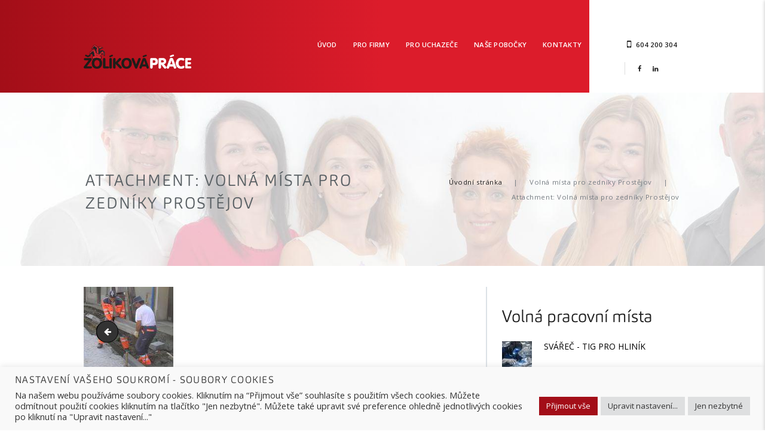

--- FILE ---
content_type: text/html; charset=UTF-8
request_url: https://www.zolikovaprace.cz/volna-mista-zednici-prostejov/olympus-digital-camera-9/
body_size: 27630
content:
<!DOCTYPE html>
<html lang="cs-CZ" class="no-js scheme_default">
<head>
	<style type='text/css'>Default CSS Comment</style><meta name='robots' content='index, follow, max-image-preview:large, max-snippet:-1, max-video-preview:-1' />
<link rel="alternate" hreflang="cs" href="https://www.zolikovaprace.cz/volna-mista-zednici-prostejov/olympus-digital-camera-9/" />
<link rel="alternate" hreflang="x-default" href="https://www.zolikovaprace.cz/volna-mista-zednici-prostejov/olympus-digital-camera-9/" />
		<meta charset="UTF-8">
		<meta name="viewport" content="width=device-width, initial-scale=1, maximum-scale=1">
		<link rel="profile" href="//gmpg.org/xfn/11">
		<link rel="pingback" href="https://www.zolikovaprace.cz/xmlrpc.php">
		
	<!-- This site is optimized with the Yoast SEO plugin v26.6 - https://yoast.com/wordpress/plugins/seo/ -->
	<title>Volná místa pro zedníky Prostějov - Žolíková agentura práce Prostějov</title>
	<link rel="canonical" href="https://www.zolikovaprace.cz/volna-mista-zednici-prostejov/olympus-digital-camera-9/" />
	<meta property="og:locale" content="cs_CZ" />
	<meta property="og:type" content="article" />
	<meta property="og:title" content="Volná místa pro zedníky Prostějov - Žolíková agentura práce Prostějov" />
	<meta property="og:url" content="https://www.zolikovaprace.cz/volna-mista-zednici-prostejov/olympus-digital-camera-9/" />
	<meta property="og:site_name" content="Žolíková agentura práce Prostějov" />
	<meta property="article:publisher" content="https://www.facebook.com/ZolikovaAgenturaPrace" />
	<meta property="og:image" content="https://www.zolikovaprace.cz/volna-mista-zednici-prostejov/olympus-digital-camera-9" />
	<meta property="og:image:width" content="150" />
	<meta property="og:image:height" content="150" />
	<meta property="og:image:type" content="image/jpeg" />
	<script type="application/ld+json" class="yoast-schema-graph">{"@context":"https://schema.org","@graph":[{"@type":"WebPage","@id":"https://www.zolikovaprace.cz/volna-mista-zednici-prostejov/olympus-digital-camera-9/","url":"https://www.zolikovaprace.cz/volna-mista-zednici-prostejov/olympus-digital-camera-9/","name":"Volná místa pro zedníky Prostějov - Žolíková agentura práce Prostějov","isPartOf":{"@id":"https://www.zolikovaprace.cz/#website"},"primaryImageOfPage":{"@id":"https://www.zolikovaprace.cz/volna-mista-zednici-prostejov/olympus-digital-camera-9/#primaryimage"},"image":{"@id":"https://www.zolikovaprace.cz/volna-mista-zednici-prostejov/olympus-digital-camera-9/#primaryimage"},"thumbnailUrl":"https://www.zolikovaprace.cz/wp-content/uploads/Volná-místa-pro-zedníky-Prostějov2.jpg","datePublished":"2014-07-20T09:11:39+00:00","breadcrumb":{"@id":"https://www.zolikovaprace.cz/volna-mista-zednici-prostejov/olympus-digital-camera-9/#breadcrumb"},"inLanguage":"cs","potentialAction":[{"@type":"ReadAction","target":["https://www.zolikovaprace.cz/volna-mista-zednici-prostejov/olympus-digital-camera-9/"]}]},{"@type":"ImageObject","inLanguage":"cs","@id":"https://www.zolikovaprace.cz/volna-mista-zednici-prostejov/olympus-digital-camera-9/#primaryimage","url":"https://www.zolikovaprace.cz/wp-content/uploads/Volná-místa-pro-zedníky-Prostějov2.jpg","contentUrl":"https://www.zolikovaprace.cz/wp-content/uploads/Volná-místa-pro-zedníky-Prostějov2.jpg","width":150,"height":150,"caption":"Volná místa pro zedníky Prostějov"},{"@type":"BreadcrumbList","@id":"https://www.zolikovaprace.cz/volna-mista-zednici-prostejov/olympus-digital-camera-9/#breadcrumb","itemListElement":[{"@type":"ListItem","position":1,"name":"Volná místa pro zedníky Prostějov","item":"https://www.zolikovaprace.cz/volna-mista-zednici-prostejov/"},{"@type":"ListItem","position":2,"name":"Volná místa pro zedníky Prostějov"}]},{"@type":"WebSite","@id":"https://www.zolikovaprace.cz/#website","url":"https://www.zolikovaprace.cz/","name":"Žolíková agentura práce Prostějov","description":"Personální a pracovní agentura","potentialAction":[{"@type":"SearchAction","target":{"@type":"EntryPoint","urlTemplate":"https://www.zolikovaprace.cz/?s={search_term_string}"},"query-input":{"@type":"PropertyValueSpecification","valueRequired":true,"valueName":"search_term_string"}}],"inLanguage":"cs"}]}</script>
	<!-- / Yoast SEO plugin. -->


<link rel='dns-prefetch' href='//fonts.googleapis.com' />
<link rel="alternate" type="application/rss+xml" title="Žolíková agentura práce Prostějov &raquo; RSS zdroj" href="https://www.zolikovaprace.cz/feed/" />
<link rel="alternate" type="application/rss+xml" title="Žolíková agentura práce Prostějov &raquo; RSS komentářů" href="https://www.zolikovaprace.cz/comments/feed/" />
<link rel="alternate" type="application/rss+xml" title="Žolíková agentura práce Prostějov &raquo; RSS komentářů pro Volná místa pro zedníky Prostějov" href="https://www.zolikovaprace.cz/volna-mista-zednici-prostejov/olympus-digital-camera-9/feed/" />
<link rel="alternate" title="oEmbed (JSON)" type="application/json+oembed" href="https://www.zolikovaprace.cz/wp-json/oembed/1.0/embed?url=https%3A%2F%2Fwww.zolikovaprace.cz%2Fvolna-mista-zednici-prostejov%2Folympus-digital-camera-9%2F" />
<link rel="alternate" title="oEmbed (XML)" type="text/xml+oembed" href="https://www.zolikovaprace.cz/wp-json/oembed/1.0/embed?url=https%3A%2F%2Fwww.zolikovaprace.cz%2Fvolna-mista-zednici-prostejov%2Folympus-digital-camera-9%2F&#038;format=xml" />
		<!-- This site uses the Google Analytics by ExactMetrics plugin v8.11.1 - Using Analytics tracking - https://www.exactmetrics.com/ -->
							<script src="//www.googletagmanager.com/gtag/js?id=G-C2VS91Q8D4"  data-cfasync="false" data-wpfc-render="false" type="text/javascript" async></script>
			<script data-cfasync="false" data-wpfc-render="false" type="text/javascript">
				var em_version = '8.11.1';
				var em_track_user = true;
				var em_no_track_reason = '';
								var ExactMetricsDefaultLocations = {"page_location":"https:\/\/www.zolikovaprace.cz\/volna-mista-zednici-prostejov\/olympus-digital-camera-9\/"};
								if ( typeof ExactMetricsPrivacyGuardFilter === 'function' ) {
					var ExactMetricsLocations = (typeof ExactMetricsExcludeQuery === 'object') ? ExactMetricsPrivacyGuardFilter( ExactMetricsExcludeQuery ) : ExactMetricsPrivacyGuardFilter( ExactMetricsDefaultLocations );
				} else {
					var ExactMetricsLocations = (typeof ExactMetricsExcludeQuery === 'object') ? ExactMetricsExcludeQuery : ExactMetricsDefaultLocations;
				}

								var disableStrs = [
										'ga-disable-G-C2VS91Q8D4',
									];

				/* Function to detect opted out users */
				function __gtagTrackerIsOptedOut() {
					for (var index = 0; index < disableStrs.length; index++) {
						if (document.cookie.indexOf(disableStrs[index] + '=true') > -1) {
							return true;
						}
					}

					return false;
				}

				/* Disable tracking if the opt-out cookie exists. */
				if (__gtagTrackerIsOptedOut()) {
					for (var index = 0; index < disableStrs.length; index++) {
						window[disableStrs[index]] = true;
					}
				}

				/* Opt-out function */
				function __gtagTrackerOptout() {
					for (var index = 0; index < disableStrs.length; index++) {
						document.cookie = disableStrs[index] + '=true; expires=Thu, 31 Dec 2099 23:59:59 UTC; path=/';
						window[disableStrs[index]] = true;
					}
				}

				if ('undefined' === typeof gaOptout) {
					function gaOptout() {
						__gtagTrackerOptout();
					}
				}
								window.dataLayer = window.dataLayer || [];

				window.ExactMetricsDualTracker = {
					helpers: {},
					trackers: {},
				};
				if (em_track_user) {
					function __gtagDataLayer() {
						dataLayer.push(arguments);
					}

					function __gtagTracker(type, name, parameters) {
						if (!parameters) {
							parameters = {};
						}

						if (parameters.send_to) {
							__gtagDataLayer.apply(null, arguments);
							return;
						}

						if (type === 'event') {
														parameters.send_to = exactmetrics_frontend.v4_id;
							var hookName = name;
							if (typeof parameters['event_category'] !== 'undefined') {
								hookName = parameters['event_category'] + ':' + name;
							}

							if (typeof ExactMetricsDualTracker.trackers[hookName] !== 'undefined') {
								ExactMetricsDualTracker.trackers[hookName](parameters);
							} else {
								__gtagDataLayer('event', name, parameters);
							}
							
						} else {
							__gtagDataLayer.apply(null, arguments);
						}
					}

					__gtagTracker('js', new Date());
					__gtagTracker('set', {
						'developer_id.dNDMyYj': true,
											});
					if ( ExactMetricsLocations.page_location ) {
						__gtagTracker('set', ExactMetricsLocations);
					}
										__gtagTracker('config', 'G-C2VS91Q8D4', {"forceSSL":"true","link_attribution":"true","page_path":location.pathname + location.search + location.hash} );
										window.gtag = __gtagTracker;										(function () {
						/* https://developers.google.com/analytics/devguides/collection/analyticsjs/ */
						/* ga and __gaTracker compatibility shim. */
						var noopfn = function () {
							return null;
						};
						var newtracker = function () {
							return new Tracker();
						};
						var Tracker = function () {
							return null;
						};
						var p = Tracker.prototype;
						p.get = noopfn;
						p.set = noopfn;
						p.send = function () {
							var args = Array.prototype.slice.call(arguments);
							args.unshift('send');
							__gaTracker.apply(null, args);
						};
						var __gaTracker = function () {
							var len = arguments.length;
							if (len === 0) {
								return;
							}
							var f = arguments[len - 1];
							if (typeof f !== 'object' || f === null || typeof f.hitCallback !== 'function') {
								if ('send' === arguments[0]) {
									var hitConverted, hitObject = false, action;
									if ('event' === arguments[1]) {
										if ('undefined' !== typeof arguments[3]) {
											hitObject = {
												'eventAction': arguments[3],
												'eventCategory': arguments[2],
												'eventLabel': arguments[4],
												'value': arguments[5] ? arguments[5] : 1,
											}
										}
									}
									if ('pageview' === arguments[1]) {
										if ('undefined' !== typeof arguments[2]) {
											hitObject = {
												'eventAction': 'page_view',
												'page_path': arguments[2],
											}
										}
									}
									if (typeof arguments[2] === 'object') {
										hitObject = arguments[2];
									}
									if (typeof arguments[5] === 'object') {
										Object.assign(hitObject, arguments[5]);
									}
									if ('undefined' !== typeof arguments[1].hitType) {
										hitObject = arguments[1];
										if ('pageview' === hitObject.hitType) {
											hitObject.eventAction = 'page_view';
										}
									}
									if (hitObject) {
										action = 'timing' === arguments[1].hitType ? 'timing_complete' : hitObject.eventAction;
										hitConverted = mapArgs(hitObject);
										__gtagTracker('event', action, hitConverted);
									}
								}
								return;
							}

							function mapArgs(args) {
								var arg, hit = {};
								var gaMap = {
									'eventCategory': 'event_category',
									'eventAction': 'event_action',
									'eventLabel': 'event_label',
									'eventValue': 'event_value',
									'nonInteraction': 'non_interaction',
									'timingCategory': 'event_category',
									'timingVar': 'name',
									'timingValue': 'value',
									'timingLabel': 'event_label',
									'page': 'page_path',
									'location': 'page_location',
									'title': 'page_title',
									'referrer' : 'page_referrer',
								};
								for (arg in args) {
																		if (!(!args.hasOwnProperty(arg) || !gaMap.hasOwnProperty(arg))) {
										hit[gaMap[arg]] = args[arg];
									} else {
										hit[arg] = args[arg];
									}
								}
								return hit;
							}

							try {
								f.hitCallback();
							} catch (ex) {
							}
						};
						__gaTracker.create = newtracker;
						__gaTracker.getByName = newtracker;
						__gaTracker.getAll = function () {
							return [];
						};
						__gaTracker.remove = noopfn;
						__gaTracker.loaded = true;
						window['__gaTracker'] = __gaTracker;
					})();
									} else {
										console.log("");
					(function () {
						function __gtagTracker() {
							return null;
						}

						window['__gtagTracker'] = __gtagTracker;
						window['gtag'] = __gtagTracker;
					})();
									}
			</script>
							<!-- / Google Analytics by ExactMetrics -->
		<style id='wp-img-auto-sizes-contain-inline-css' type='text/css'>
img:is([sizes=auto i],[sizes^="auto," i]){contain-intrinsic-size:3000px 1500px}
/*# sourceURL=wp-img-auto-sizes-contain-inline-css */
</style>
<link rel='stylesheet' id='srp-layout-stylesheet-css' href='https://www.zolikovaprace.cz/wp-content/plugins/special-recent-posts-pro/css/layout.css?ver=6.9' type='text/css' media='all' />
<style id='wp-emoji-styles-inline-css' type='text/css'>

	img.wp-smiley, img.emoji {
		display: inline !important;
		border: none !important;
		box-shadow: none !important;
		height: 1em !important;
		width: 1em !important;
		margin: 0 0.07em !important;
		vertical-align: -0.1em !important;
		background: none !important;
		padding: 0 !important;
	}
/*# sourceURL=wp-emoji-styles-inline-css */
</style>
<link rel='stylesheet' id='wp-block-library-css' href='https://www.zolikovaprace.cz/wp-includes/css/dist/block-library/style.min.css?ver=6.9' type='text/css' media='all' />
<style id='global-styles-inline-css' type='text/css'>
:root{--wp--preset--aspect-ratio--square: 1;--wp--preset--aspect-ratio--4-3: 4/3;--wp--preset--aspect-ratio--3-4: 3/4;--wp--preset--aspect-ratio--3-2: 3/2;--wp--preset--aspect-ratio--2-3: 2/3;--wp--preset--aspect-ratio--16-9: 16/9;--wp--preset--aspect-ratio--9-16: 9/16;--wp--preset--color--black: #000000;--wp--preset--color--cyan-bluish-gray: #abb8c3;--wp--preset--color--white: #ffffff;--wp--preset--color--pale-pink: #f78da7;--wp--preset--color--vivid-red: #cf2e2e;--wp--preset--color--luminous-vivid-orange: #ff6900;--wp--preset--color--luminous-vivid-amber: #fcb900;--wp--preset--color--light-green-cyan: #7bdcb5;--wp--preset--color--vivid-green-cyan: #00d084;--wp--preset--color--pale-cyan-blue: #8ed1fc;--wp--preset--color--vivid-cyan-blue: #0693e3;--wp--preset--color--vivid-purple: #9b51e0;--wp--preset--gradient--vivid-cyan-blue-to-vivid-purple: linear-gradient(135deg,rgb(6,147,227) 0%,rgb(155,81,224) 100%);--wp--preset--gradient--light-green-cyan-to-vivid-green-cyan: linear-gradient(135deg,rgb(122,220,180) 0%,rgb(0,208,130) 100%);--wp--preset--gradient--luminous-vivid-amber-to-luminous-vivid-orange: linear-gradient(135deg,rgb(252,185,0) 0%,rgb(255,105,0) 100%);--wp--preset--gradient--luminous-vivid-orange-to-vivid-red: linear-gradient(135deg,rgb(255,105,0) 0%,rgb(207,46,46) 100%);--wp--preset--gradient--very-light-gray-to-cyan-bluish-gray: linear-gradient(135deg,rgb(238,238,238) 0%,rgb(169,184,195) 100%);--wp--preset--gradient--cool-to-warm-spectrum: linear-gradient(135deg,rgb(74,234,220) 0%,rgb(151,120,209) 20%,rgb(207,42,186) 40%,rgb(238,44,130) 60%,rgb(251,105,98) 80%,rgb(254,248,76) 100%);--wp--preset--gradient--blush-light-purple: linear-gradient(135deg,rgb(255,206,236) 0%,rgb(152,150,240) 100%);--wp--preset--gradient--blush-bordeaux: linear-gradient(135deg,rgb(254,205,165) 0%,rgb(254,45,45) 50%,rgb(107,0,62) 100%);--wp--preset--gradient--luminous-dusk: linear-gradient(135deg,rgb(255,203,112) 0%,rgb(199,81,192) 50%,rgb(65,88,208) 100%);--wp--preset--gradient--pale-ocean: linear-gradient(135deg,rgb(255,245,203) 0%,rgb(182,227,212) 50%,rgb(51,167,181) 100%);--wp--preset--gradient--electric-grass: linear-gradient(135deg,rgb(202,248,128) 0%,rgb(113,206,126) 100%);--wp--preset--gradient--midnight: linear-gradient(135deg,rgb(2,3,129) 0%,rgb(40,116,252) 100%);--wp--preset--font-size--small: 13px;--wp--preset--font-size--medium: 20px;--wp--preset--font-size--large: 36px;--wp--preset--font-size--x-large: 42px;--wp--preset--spacing--20: 0.44rem;--wp--preset--spacing--30: 0.67rem;--wp--preset--spacing--40: 1rem;--wp--preset--spacing--50: 1.5rem;--wp--preset--spacing--60: 2.25rem;--wp--preset--spacing--70: 3.38rem;--wp--preset--spacing--80: 5.06rem;--wp--preset--shadow--natural: 6px 6px 9px rgba(0, 0, 0, 0.2);--wp--preset--shadow--deep: 12px 12px 50px rgba(0, 0, 0, 0.4);--wp--preset--shadow--sharp: 6px 6px 0px rgba(0, 0, 0, 0.2);--wp--preset--shadow--outlined: 6px 6px 0px -3px rgb(255, 255, 255), 6px 6px rgb(0, 0, 0);--wp--preset--shadow--crisp: 6px 6px 0px rgb(0, 0, 0);}:where(.is-layout-flex){gap: 0.5em;}:where(.is-layout-grid){gap: 0.5em;}body .is-layout-flex{display: flex;}.is-layout-flex{flex-wrap: wrap;align-items: center;}.is-layout-flex > :is(*, div){margin: 0;}body .is-layout-grid{display: grid;}.is-layout-grid > :is(*, div){margin: 0;}:where(.wp-block-columns.is-layout-flex){gap: 2em;}:where(.wp-block-columns.is-layout-grid){gap: 2em;}:where(.wp-block-post-template.is-layout-flex){gap: 1.25em;}:where(.wp-block-post-template.is-layout-grid){gap: 1.25em;}.has-black-color{color: var(--wp--preset--color--black) !important;}.has-cyan-bluish-gray-color{color: var(--wp--preset--color--cyan-bluish-gray) !important;}.has-white-color{color: var(--wp--preset--color--white) !important;}.has-pale-pink-color{color: var(--wp--preset--color--pale-pink) !important;}.has-vivid-red-color{color: var(--wp--preset--color--vivid-red) !important;}.has-luminous-vivid-orange-color{color: var(--wp--preset--color--luminous-vivid-orange) !important;}.has-luminous-vivid-amber-color{color: var(--wp--preset--color--luminous-vivid-amber) !important;}.has-light-green-cyan-color{color: var(--wp--preset--color--light-green-cyan) !important;}.has-vivid-green-cyan-color{color: var(--wp--preset--color--vivid-green-cyan) !important;}.has-pale-cyan-blue-color{color: var(--wp--preset--color--pale-cyan-blue) !important;}.has-vivid-cyan-blue-color{color: var(--wp--preset--color--vivid-cyan-blue) !important;}.has-vivid-purple-color{color: var(--wp--preset--color--vivid-purple) !important;}.has-black-background-color{background-color: var(--wp--preset--color--black) !important;}.has-cyan-bluish-gray-background-color{background-color: var(--wp--preset--color--cyan-bluish-gray) !important;}.has-white-background-color{background-color: var(--wp--preset--color--white) !important;}.has-pale-pink-background-color{background-color: var(--wp--preset--color--pale-pink) !important;}.has-vivid-red-background-color{background-color: var(--wp--preset--color--vivid-red) !important;}.has-luminous-vivid-orange-background-color{background-color: var(--wp--preset--color--luminous-vivid-orange) !important;}.has-luminous-vivid-amber-background-color{background-color: var(--wp--preset--color--luminous-vivid-amber) !important;}.has-light-green-cyan-background-color{background-color: var(--wp--preset--color--light-green-cyan) !important;}.has-vivid-green-cyan-background-color{background-color: var(--wp--preset--color--vivid-green-cyan) !important;}.has-pale-cyan-blue-background-color{background-color: var(--wp--preset--color--pale-cyan-blue) !important;}.has-vivid-cyan-blue-background-color{background-color: var(--wp--preset--color--vivid-cyan-blue) !important;}.has-vivid-purple-background-color{background-color: var(--wp--preset--color--vivid-purple) !important;}.has-black-border-color{border-color: var(--wp--preset--color--black) !important;}.has-cyan-bluish-gray-border-color{border-color: var(--wp--preset--color--cyan-bluish-gray) !important;}.has-white-border-color{border-color: var(--wp--preset--color--white) !important;}.has-pale-pink-border-color{border-color: var(--wp--preset--color--pale-pink) !important;}.has-vivid-red-border-color{border-color: var(--wp--preset--color--vivid-red) !important;}.has-luminous-vivid-orange-border-color{border-color: var(--wp--preset--color--luminous-vivid-orange) !important;}.has-luminous-vivid-amber-border-color{border-color: var(--wp--preset--color--luminous-vivid-amber) !important;}.has-light-green-cyan-border-color{border-color: var(--wp--preset--color--light-green-cyan) !important;}.has-vivid-green-cyan-border-color{border-color: var(--wp--preset--color--vivid-green-cyan) !important;}.has-pale-cyan-blue-border-color{border-color: var(--wp--preset--color--pale-cyan-blue) !important;}.has-vivid-cyan-blue-border-color{border-color: var(--wp--preset--color--vivid-cyan-blue) !important;}.has-vivid-purple-border-color{border-color: var(--wp--preset--color--vivid-purple) !important;}.has-vivid-cyan-blue-to-vivid-purple-gradient-background{background: var(--wp--preset--gradient--vivid-cyan-blue-to-vivid-purple) !important;}.has-light-green-cyan-to-vivid-green-cyan-gradient-background{background: var(--wp--preset--gradient--light-green-cyan-to-vivid-green-cyan) !important;}.has-luminous-vivid-amber-to-luminous-vivid-orange-gradient-background{background: var(--wp--preset--gradient--luminous-vivid-amber-to-luminous-vivid-orange) !important;}.has-luminous-vivid-orange-to-vivid-red-gradient-background{background: var(--wp--preset--gradient--luminous-vivid-orange-to-vivid-red) !important;}.has-very-light-gray-to-cyan-bluish-gray-gradient-background{background: var(--wp--preset--gradient--very-light-gray-to-cyan-bluish-gray) !important;}.has-cool-to-warm-spectrum-gradient-background{background: var(--wp--preset--gradient--cool-to-warm-spectrum) !important;}.has-blush-light-purple-gradient-background{background: var(--wp--preset--gradient--blush-light-purple) !important;}.has-blush-bordeaux-gradient-background{background: var(--wp--preset--gradient--blush-bordeaux) !important;}.has-luminous-dusk-gradient-background{background: var(--wp--preset--gradient--luminous-dusk) !important;}.has-pale-ocean-gradient-background{background: var(--wp--preset--gradient--pale-ocean) !important;}.has-electric-grass-gradient-background{background: var(--wp--preset--gradient--electric-grass) !important;}.has-midnight-gradient-background{background: var(--wp--preset--gradient--midnight) !important;}.has-small-font-size{font-size: var(--wp--preset--font-size--small) !important;}.has-medium-font-size{font-size: var(--wp--preset--font-size--medium) !important;}.has-large-font-size{font-size: var(--wp--preset--font-size--large) !important;}.has-x-large-font-size{font-size: var(--wp--preset--font-size--x-large) !important;}
/*# sourceURL=global-styles-inline-css */
</style>

<style id='classic-theme-styles-inline-css' type='text/css'>
/*! This file is auto-generated */
.wp-block-button__link{color:#fff;background-color:#32373c;border-radius:9999px;box-shadow:none;text-decoration:none;padding:calc(.667em + 2px) calc(1.333em + 2px);font-size:1.125em}.wp-block-file__button{background:#32373c;color:#fff;text-decoration:none}
/*# sourceURL=/wp-includes/css/classic-themes.min.css */
</style>
<link rel='stylesheet' id='wp-components-css' href='https://www.zolikovaprace.cz/wp-includes/css/dist/components/style.min.css?ver=6.9' type='text/css' media='all' />
<link rel='stylesheet' id='wp-preferences-css' href='https://www.zolikovaprace.cz/wp-includes/css/dist/preferences/style.min.css?ver=6.9' type='text/css' media='all' />
<link rel='stylesheet' id='wp-block-editor-css' href='https://www.zolikovaprace.cz/wp-includes/css/dist/block-editor/style.min.css?ver=6.9' type='text/css' media='all' />
<link rel='stylesheet' id='popup-maker-block-library-style-css' href='https://www.zolikovaprace.cz/wp-content/plugins/popup-maker/dist/packages/block-library-style.css?ver=dbea705cfafe089d65f1' type='text/css' media='all' />
<link rel='stylesheet' id='wpml-blocks-css' href='https://www.zolikovaprace.cz/wp-content/plugins/sitepress-multilingual-cms/dist/css/blocks/styles.css?ver=4.6.9' type='text/css' media='all' />
<link rel='stylesheet' id='contact-form-7-css' href='https://www.zolikovaprace.cz/wp-content/plugins/contact-form-7/includes/css/styles.css?ver=6.1.4' type='text/css' media='all' />
<link rel='stylesheet' id='cookie-law-info-css' href='https://www.zolikovaprace.cz/wp-content/plugins/cookie-law-info/legacy/public/css/cookie-law-info-public.css?ver=3.3.9.1' type='text/css' media='all' />
<link rel='stylesheet' id='cookie-law-info-gdpr-css' href='https://www.zolikovaprace.cz/wp-content/plugins/cookie-law-info/legacy/public/css/cookie-law-info-gdpr.css?ver=3.3.9.1' type='text/css' media='all' />
<link rel='stylesheet' id='easy-facebook-likebox-custom-fonts-css' href='https://www.zolikovaprace.cz/wp-content/plugins/easy-facebook-likebox/frontend/assets/css/esf-custom-fonts.css?ver=6.9' type='text/css' media='all' />
<link rel='stylesheet' id='easy-facebook-likebox-popup-styles-css' href='https://www.zolikovaprace.cz/wp-content/plugins/easy-facebook-likebox/facebook/frontend/assets/css/esf-free-popup.css?ver=6.7.2' type='text/css' media='all' />
<link rel='stylesheet' id='easy-facebook-likebox-frontend-css' href='https://www.zolikovaprace.cz/wp-content/plugins/easy-facebook-likebox/facebook/frontend/assets/css/easy-facebook-likebox-frontend.css?ver=6.7.2' type='text/css' media='all' />
<link rel='stylesheet' id='easy-facebook-likebox-customizer-style-css' href='https://www.zolikovaprace.cz/wp-admin/admin-ajax.php?action=easy-facebook-likebox-customizer-style&#038;ver=6.7.2' type='text/css' media='all' />
<link rel='stylesheet' id='esg-plugin-settings-css' href='https://www.zolikovaprace.cz/wp-content/plugins/essential-grid/public/assets/css/settings.css?ver=3.1.1' type='text/css' media='all' />
<link rel='stylesheet' id='tp-fontello-css' href='https://www.zolikovaprace.cz/wp-content/plugins/essential-grid/public/assets/font/fontello/css/fontello.css?ver=3.1.1' type='text/css' media='all' />
<link rel='stylesheet' id='trx_addons-icons-css' href='https://www.zolikovaprace.cz/wp-content/plugins/trx_addons/css/font-icons/css/trx_addons_icons-embedded.css' type='text/css' media='all' />
<link rel='stylesheet' id='swiperslider-css' href='https://www.zolikovaprace.cz/wp-content/plugins/trx_addons/js/swiper/swiper.min.css' type='text/css' media='all' />
<link rel='stylesheet' id='magnific-popup-css' href='https://www.zolikovaprace.cz/wp-content/plugins/trx_addons/js/magnific/magnific-popup.min.css' type='text/css' media='all' />
<link rel='stylesheet' id='trx_addons-css' href='https://www.zolikovaprace.cz/wp-content/plugins/trx_addons/css/trx_addons.css' type='text/css' media='all' />
<link rel='stylesheet' id='wpml-legacy-dropdown-0-css' href='https://www.zolikovaprace.cz/wp-content/plugins/sitepress-multilingual-cms/templates/language-switchers/legacy-dropdown/style.min.css?ver=1' type='text/css' media='all' />
<style id='wpml-legacy-dropdown-0-inline-css' type='text/css'>
.wpml-ls-statics-shortcode_actions, .wpml-ls-statics-shortcode_actions .wpml-ls-sub-menu, .wpml-ls-statics-shortcode_actions a {border-color:#cdcdcd;}.wpml-ls-statics-shortcode_actions a, .wpml-ls-statics-shortcode_actions .wpml-ls-sub-menu a, .wpml-ls-statics-shortcode_actions .wpml-ls-sub-menu a:link, .wpml-ls-statics-shortcode_actions li:not(.wpml-ls-current-language) .wpml-ls-link, .wpml-ls-statics-shortcode_actions li:not(.wpml-ls-current-language) .wpml-ls-link:link {color:#444444;background-color:#ffffff;}.wpml-ls-statics-shortcode_actions a, .wpml-ls-statics-shortcode_actions .wpml-ls-sub-menu a:hover,.wpml-ls-statics-shortcode_actions .wpml-ls-sub-menu a:focus, .wpml-ls-statics-shortcode_actions .wpml-ls-sub-menu a:link:hover, .wpml-ls-statics-shortcode_actions .wpml-ls-sub-menu a:link:focus {color:#000000;background-color:#eeeeee;}.wpml-ls-statics-shortcode_actions .wpml-ls-current-language > a {color:#444444;background-color:#ffffff;}.wpml-ls-statics-shortcode_actions .wpml-ls-current-language:hover>a, .wpml-ls-statics-shortcode_actions .wpml-ls-current-language>a:focus {color:#000000;background-color:#eeeeee;}
/*# sourceURL=wpml-legacy-dropdown-0-inline-css */
</style>
<link rel='stylesheet' id='esf-custom-fonts-css' href='https://www.zolikovaprace.cz/wp-content/plugins/easy-facebook-likebox/frontend/assets/css/esf-custom-fonts.css?ver=6.9' type='text/css' media='all' />
<link rel='stylesheet' id='esf-insta-frontend-css' href='https://www.zolikovaprace.cz/wp-content/plugins/easy-facebook-likebox//instagram/frontend/assets/css/esf-insta-frontend.css?ver=6.9' type='text/css' media='all' />
<link rel='stylesheet' id='esf-insta-customizer-style-css' href='https://www.zolikovaprace.cz/wp-admin/admin-ajax.php?action=esf-insta-customizer-style&#038;ver=6.9' type='text/css' media='all' />
<link rel='stylesheet' id='__EPYT__style-css' href='https://www.zolikovaprace.cz/wp-content/plugins/youtube-embed-plus/styles/ytprefs.min.css?ver=14.2.4' type='text/css' media='all' />
<style id='__EPYT__style-inline-css' type='text/css'>

                .epyt-gallery-thumb {
                        width: 33.333%;
                }
                
/*# sourceURL=__EPYT__style-inline-css */
</style>
<link rel='stylesheet' id='hr-advisor-font-Carnas-Light-css' href='https://www.zolikovaprace.cz/wp-content/themes/hr-advisor/css/font-face/Carnas/stylesheet.css?ver=6.9' type='text/css' media='all' />
<link rel='stylesheet' id='hr-advisor-font-google_fonts-css' href='https://fonts.googleapis.com/css?family=Open+Sans%3A400%2C800italic%2C300%2C300italic%2C400italic%2C600%2C600italic%2C700%2C700italic%2C800&#038;subset=latin%2Clatin-ext&#038;ver=6.9' type='text/css' media='all' />
<link rel='stylesheet' id='fontello-css' href='https://www.zolikovaprace.cz/wp-content/themes/hr-advisor/css/fontello/css/fontello-embedded.css?ver=6.9' type='text/css' media='all' />
<link rel='stylesheet' id='hr-advisor-main-css' href='https://www.zolikovaprace.cz/wp-content/themes/hr-advisor/style.css' type='text/css' media='all' />
<style id='hr-advisor-main-inline-css' type='text/css'>
.post-navigation .nav-previous a .nav-arrow { background-image: url(https://www.zolikovaprace.cz/wp-content/uploads/Volná-místa-pro-zedníky-Prostějov2.jpg); }.post-navigation .nav-next a .nav-arrow { background-color: rgba(128,128,128,0.05); border-color:rgba(128,128,128,0.1); }
/*# sourceURL=hr-advisor-main-inline-css */
</style>
<link rel='stylesheet' id='hr-advisor-animation-css' href='https://www.zolikovaprace.cz/wp-content/themes/hr-advisor/css/animation.css?ver=6.9' type='text/css' media='all' />
<link rel='stylesheet' id='hr-advisor-colors-css' href='https://www.zolikovaprace.cz/wp-content/themes/hr-advisor/css/__colors.css?ver=6.9' type='text/css' media='all' />
<link rel='stylesheet' id='hr-advisor-styles-css' href='https://www.zolikovaprace.cz/wp-content/themes/hr-advisor/css/__styles.css?ver=6.9' type='text/css' media='all' />
<link rel='stylesheet' id='mediaelement-css' href='https://www.zolikovaprace.cz/wp-includes/js/mediaelement/mediaelementplayer-legacy.min.css?ver=4.2.17' type='text/css' media='all' />
<link rel='stylesheet' id='wp-mediaelement-css' href='https://www.zolikovaprace.cz/wp-includes/js/mediaelement/wp-mediaelement.min.css?ver=6.9' type='text/css' media='all' />
<link rel='stylesheet' id='hr-advisor-responsive-css' href='https://www.zolikovaprace.cz/wp-content/themes/hr-advisor/css/responsive.css?ver=6.9' type='text/css' media='all' />
<script type="text/javascript" src="https://www.zolikovaprace.cz/wp-content/plugins/google-analytics-dashboard-for-wp/assets/js/frontend-gtag.min.js?ver=8.11.1" id="exactmetrics-frontend-script-js" async="async" data-wp-strategy="async"></script>
<script data-cfasync="false" data-wpfc-render="false" type="text/javascript" id='exactmetrics-frontend-script-js-extra'>/* <![CDATA[ */
var exactmetrics_frontend = {"js_events_tracking":"true","download_extensions":"zip,ra,mp,avi,flv,mpeg,pdf,doc,ppt,xls,jp,png,gif,tiff,bmp,txt","inbound_paths":"[{\"path\":\"\\\/go\\\/\",\"label\":\"affiliate\"},{\"path\":\"\\\/recommend\\\/\",\"label\":\"affiliate\"}]","home_url":"https:\/\/www.zolikovaprace.cz","hash_tracking":"true","v4_id":"G-C2VS91Q8D4"};/* ]]> */
</script>
<script type="text/javascript" src="https://www.zolikovaprace.cz/wp-includes/js/jquery/jquery.min.js?ver=3.7.1" id="jquery-core-js"></script>
<script type="text/javascript" src="https://www.zolikovaprace.cz/wp-includes/js/jquery/jquery-migrate.min.js?ver=3.4.1" id="jquery-migrate-js"></script>
<script type="text/javascript" id="cookie-law-info-js-extra">
/* <![CDATA[ */
var Cli_Data = {"nn_cookie_ids":["sid","CONSENT","_ga","_gid","_gat_gtag_UA_45405434_1","_GRECAPTCHA","_fbp","fr","YSC","VISITOR_INFO1_LIVE","CookieLawInfoConsent","cookielawinfo-checkbox-advertisement"],"cookielist":[],"non_necessary_cookies":{"necessary":["_GRECAPTCHA","CookieLawInfoConsent"],"analytics":["sid","CONSENT","_ga","_gid","_gat_gtag_UA_45405434_1","VISITOR_INFO1_LIVE","YSC"],"advertisement":["_fbp","fr"]},"ccpaEnabled":"","ccpaRegionBased":"","ccpaBarEnabled":"","strictlyEnabled":["necessary","obligatoire"],"ccpaType":"gdpr","js_blocking":"1","custom_integration":"","triggerDomRefresh":"","secure_cookies":""};
var cli_cookiebar_settings = {"animate_speed_hide":"500","animate_speed_show":"500","background":"#f9f9f9","border":"#b1a6a6c2","border_on":"","button_1_button_colour":"#a30e18","button_1_button_hover":"#820b13","button_1_link_colour":"#fff","button_1_as_button":"1","button_1_new_win":"","button_2_button_colour":"#333","button_2_button_hover":"#292929","button_2_link_colour":"#444","button_2_as_button":"","button_2_hidebar":"","button_3_button_colour":"#dedfe0","button_3_button_hover":"#b2b2b3","button_3_link_colour":"#333333","button_3_as_button":"1","button_3_new_win":"","button_4_button_colour":"#dedfe0","button_4_button_hover":"#b2b2b3","button_4_link_colour":"#333333","button_4_as_button":"1","button_7_button_colour":"#a30e18","button_7_button_hover":"#820b13","button_7_link_colour":"#fff","button_7_as_button":"1","button_7_new_win":"","font_family":"inherit","header_fix":"","notify_animate_hide":"1","notify_animate_show":"","notify_div_id":"#cookie-law-info-bar","notify_position_horizontal":"right","notify_position_vertical":"bottom","scroll_close":"","scroll_close_reload":"","accept_close_reload":"","reject_close_reload":"","showagain_tab":"","showagain_background":"#fff","showagain_border":"#000","showagain_div_id":"#cookie-law-info-again","showagain_x_position":"100px","text":"#333333","show_once_yn":"","show_once":"10000","logging_on":"","as_popup":"","popup_overlay":"1","bar_heading_text":"Nastaven\u00ed Va\u0161eho soukrom\u00ed - soubory cookies","cookie_bar_as":"banner","popup_showagain_position":"bottom-right","widget_position":"left"};
var log_object = {"ajax_url":"https://www.zolikovaprace.cz/wp-admin/admin-ajax.php"};
//# sourceURL=cookie-law-info-js-extra
/* ]]> */
</script>
<script type="text/javascript" src="https://www.zolikovaprace.cz/wp-content/plugins/cookie-law-info/legacy/public/js/cookie-law-info-public.js?ver=3.3.9.1" id="cookie-law-info-js"></script>
<script type="text/javascript" src="https://www.zolikovaprace.cz/wp-content/plugins/easy-facebook-likebox/facebook/frontend/assets/js/esf-free-popup.min.js?ver=6.7.2" id="easy-facebook-likebox-popup-script-js"></script>
<script type="text/javascript" id="easy-facebook-likebox-public-script-js-extra">
/* <![CDATA[ */
var public_ajax = {"ajax_url":"https://www.zolikovaprace.cz/wp-admin/admin-ajax.php","efbl_is_fb_pro":""};
//# sourceURL=easy-facebook-likebox-public-script-js-extra
/* ]]> */
</script>
<script type="text/javascript" src="https://www.zolikovaprace.cz/wp-content/plugins/easy-facebook-likebox/facebook/frontend/assets/js/public.js?ver=6.7.2" id="easy-facebook-likebox-public-script-js"></script>
<script type="text/javascript" src="https://www.zolikovaprace.cz/wp-content/plugins/sitepress-multilingual-cms/templates/language-switchers/legacy-dropdown/script.min.js?ver=1" id="wpml-legacy-dropdown-0-js"></script>
<script type="text/javascript" src="https://www.zolikovaprace.cz/wp-content/plugins/easy-facebook-likebox/frontend/assets/js/imagesloaded.pkgd.min.js?ver=6.9" id="imagesloaded.pkgd.min-js"></script>
<script type="text/javascript" id="esf-insta-public-js-extra">
/* <![CDATA[ */
var esf_insta = {"ajax_url":"https://www.zolikovaprace.cz/wp-admin/admin-ajax.php","version":"free","nonce":"c6e35dd0aa"};
//# sourceURL=esf-insta-public-js-extra
/* ]]> */
</script>
<script type="text/javascript" src="https://www.zolikovaprace.cz/wp-content/plugins/easy-facebook-likebox//instagram/frontend/assets/js/esf-insta-public.js?ver=1" id="esf-insta-public-js"></script>
<script type="text/javascript" id="__ytprefs__-js-extra">
/* <![CDATA[ */
var _EPYT_ = {"ajaxurl":"https://www.zolikovaprace.cz/wp-admin/admin-ajax.php","security":"e25a7237c2","gallery_scrolloffset":"20","eppathtoscripts":"https://www.zolikovaprace.cz/wp-content/plugins/youtube-embed-plus/scripts/","eppath":"https://www.zolikovaprace.cz/wp-content/plugins/youtube-embed-plus/","epresponsiveselector":"[\"iframe.__youtube_prefs__\",\"iframe[src*='youtube.com']\",\"iframe[src*='youtube-nocookie.com']\",\"iframe[data-ep-src*='youtube.com']\",\"iframe[data-ep-src*='youtube-nocookie.com']\",\"iframe[data-ep-gallerysrc*='youtube.com']\"]","epdovol":"1","version":"14.2.4","evselector":"iframe.__youtube_prefs__[src], iframe[src*=\"youtube.com/embed/\"], iframe[src*=\"youtube-nocookie.com/embed/\"]","ajax_compat":"","maxres_facade":"eager","ytapi_load":"light","pause_others":"","stopMobileBuffer":"1","facade_mode":"","not_live_on_channel":""};
//# sourceURL=__ytprefs__-js-extra
/* ]]> */
</script>
<script type="text/javascript" src="https://www.zolikovaprace.cz/wp-content/plugins/youtube-embed-plus/scripts/ytprefs.min.js?ver=14.2.4" id="__ytprefs__-js"></script>
<script></script><link rel="https://api.w.org/" href="https://www.zolikovaprace.cz/wp-json/" /><link rel="alternate" title="JSON" type="application/json" href="https://www.zolikovaprace.cz/wp-json/wp/v2/media/779" /><link rel="EditURI" type="application/rsd+xml" title="RSD" href="https://www.zolikovaprace.cz/xmlrpc.php?rsd" />
<meta name="generator" content="WordPress 6.9" />
<link rel='shortlink' href='https://www.zolikovaprace.cz/?p=779' />
<meta name="generator" content="WPML ver:4.6.9 stt:9,1;" />

<!--BEGIN: TRACKING CODE MANAGER (v2.5.0) BY INTELLYWP.COM IN HEAD//-->
<!-- Facebook Pixel Code -->
<script>
!function(f,b,e,v,n,t,s){if(f.fbq)return;n=f.fbq=function(){n.callMethod?
n.callMethod.apply(n,arguments):n.queue.push(arguments)};if(!f._fbq)f._fbq=n;
n.push=n;n.loaded=!0;n.version='2.0';n.queue=[];t=b.createElement(e);t.async=!0;
t.src=v;s=b.getElementsByTagName(e)[0];s.parentNode.insertBefore(t,s)}(window,
document,'script','https://connect.facebook.net/en_US/fbevents.js');
fbq('init', '1376267362454696');
fbq('track', 'PageView');
</script>
<noscript><img height="1" width="1" src="https://www.facebook.com/tr?id=1376267362454696&ev=PageView&noscript=1" /></noscript>
<!-- DO NOT MODIFY -->
<!-- End Facebook Pixel Code -->
<script type="text/javascript">
	/*  */
</script>
<script type="text/javascript" src="//c.imedia.cz/js/retargeting.js"></script>
<!--END: https://wordpress.org/plugins/tracking-code-manager IN HEAD//--><meta name="generator" content="Powered by WPBakery Page Builder - drag and drop page builder for WordPress."/>
<meta name="generator" content="Powered by Slider Revolution 6.6.20 - responsive, Mobile-Friendly Slider Plugin for WordPress with comfortable drag and drop interface." />
<link rel="icon" href="https://www.zolikovaprace.cz/wp-content/uploads/capka-trans-mini-1.png" sizes="32x32" />
<link rel="icon" href="https://www.zolikovaprace.cz/wp-content/uploads/capka-trans-mini-1.png" sizes="192x192" />
<link rel="apple-touch-icon" href="https://www.zolikovaprace.cz/wp-content/uploads/capka-trans-mini-1.png" />
<meta name="msapplication-TileImage" content="https://www.zolikovaprace.cz/wp-content/uploads/capka-trans-mini-1.png" />
<script>function setREVStartSize(e){
			//window.requestAnimationFrame(function() {
				window.RSIW = window.RSIW===undefined ? window.innerWidth : window.RSIW;
				window.RSIH = window.RSIH===undefined ? window.innerHeight : window.RSIH;
				try {
					var pw = document.getElementById(e.c).parentNode.offsetWidth,
						newh;
					pw = pw===0 || isNaN(pw) || (e.l=="fullwidth" || e.layout=="fullwidth") ? window.RSIW : pw;
					e.tabw = e.tabw===undefined ? 0 : parseInt(e.tabw);
					e.thumbw = e.thumbw===undefined ? 0 : parseInt(e.thumbw);
					e.tabh = e.tabh===undefined ? 0 : parseInt(e.tabh);
					e.thumbh = e.thumbh===undefined ? 0 : parseInt(e.thumbh);
					e.tabhide = e.tabhide===undefined ? 0 : parseInt(e.tabhide);
					e.thumbhide = e.thumbhide===undefined ? 0 : parseInt(e.thumbhide);
					e.mh = e.mh===undefined || e.mh=="" || e.mh==="auto" ? 0 : parseInt(e.mh,0);
					if(e.layout==="fullscreen" || e.l==="fullscreen")
						newh = Math.max(e.mh,window.RSIH);
					else{
						e.gw = Array.isArray(e.gw) ? e.gw : [e.gw];
						for (var i in e.rl) if (e.gw[i]===undefined || e.gw[i]===0) e.gw[i] = e.gw[i-1];
						e.gh = e.el===undefined || e.el==="" || (Array.isArray(e.el) && e.el.length==0)? e.gh : e.el;
						e.gh = Array.isArray(e.gh) ? e.gh : [e.gh];
						for (var i in e.rl) if (e.gh[i]===undefined || e.gh[i]===0) e.gh[i] = e.gh[i-1];
											
						var nl = new Array(e.rl.length),
							ix = 0,
							sl;
						e.tabw = e.tabhide>=pw ? 0 : e.tabw;
						e.thumbw = e.thumbhide>=pw ? 0 : e.thumbw;
						e.tabh = e.tabhide>=pw ? 0 : e.tabh;
						e.thumbh = e.thumbhide>=pw ? 0 : e.thumbh;
						for (var i in e.rl) nl[i] = e.rl[i]<window.RSIW ? 0 : e.rl[i];
						sl = nl[0];
						for (var i in nl) if (sl>nl[i] && nl[i]>0) { sl = nl[i]; ix=i;}
						var m = pw>(e.gw[ix]+e.tabw+e.thumbw) ? 1 : (pw-(e.tabw+e.thumbw)) / (e.gw[ix]);
						newh =  (e.gh[ix] * m) + (e.tabh + e.thumbh);
					}
					var el = document.getElementById(e.c);
					if (el!==null && el) el.style.height = newh+"px";
					el = document.getElementById(e.c+"_wrapper");
					if (el!==null && el) {
						el.style.height = newh+"px";
						el.style.display = "block";
					}
				} catch(e){
					console.log("Failure at Presize of Slider:" + e)
				}
			//});
		  };</script>
		<style type="text/css" id="wp-custom-css">
			.schovejpreteceni {overflow:hidden!important;} 
.trx_addons_icon-tumblr:before {content:'\e826' !important;}
.menu_main_inner .search_wrap,
.post_author, .post_tags,
.single-volna-pracovni-mista .nav-links-single, .single-volna-pracovni-mista .post_meta,
.related_wrap, .comments_wrap, .page_title .post_meta,
.postid-6113 .post_featured_fullwide
{display: none !important;}
#dpsp-content-bottom {margin-bottom: 45px;}
.vc_separator {margin-bottom: 15px !important;}
.scheme_default a {color: #dc1c2b ;}
.scheme_dark .menu_main_nav > li > a:hover,.scheme_dark .menu_main_nav > li li.current-menu-item > a, .scheme_dark .menu_main_nav > li.current-menu-parent > a, .scheme_dark .menu_main_nav > li.current-menu-ancestor > a,.scheme_dark .menu_main_nav > li li > a:hover {color: #FFC300 !important; }
.single .content_wrap, .sidebar {padding-top: 35px;}
.site_footer_wrap {margin-top: 0px;}
.footer_wrap_inner {padding: 45px 0 25px;}
.scheme_default .top_panel.top_panel_style_2 .top_panel_navi, .pozadiprechod, .ikonaboxy .sc_icons_item, .scheme_dark .footer_wrap_inner, .scheme_dark .menu_footer_wrap_inner, .scheme_dark .copyright_wrap_inner, .scheme_default .sc_button_hover_slide_left {
	background: linear-gradient(to right,#a30e18 0%,#dc1c2b 50%) !important;
}
.trx_addons_scroll_to_top.show {bottom: 5em;}

#facebook-jssdk-iframe {min-height: 0px !important; display: none;}
.marginbottom50 {margin-bottom: 50px !important;}
.search_mobile {display: none!important;}
.ikonaboxy .sc_icons_item  {width: 80%; margin-left: 10%; padding: 2em 1em !important;}
.ikonaboxy .sc_icons_item h4 {color: #ffffff !important; font-size: 1.75em; margin-top: 20px !important;}

.wpcf7-form-control-wrap.osobniudaje .wpcf7-list-item {padding-top: 35px;}
.scheme_default input[type="radio"] + label:before, .scheme_default input[type="checkbox"] + label:before, .scheme_default input[type="checkbox"] + span:before {background: #ffffff; border: 2px solid #dc1c2b !important; color: #dc1c2b;}

.kategorie-pracovnich-mist-obsazena-pozice .post_featured img{  -webkit-filter: grayscale(100%); 
    filter: grayscale(100%);}

.kategorie-pracovnich-mist-obsazena-pozice .post_featured:after {content: url(https://www.zolikovaprace.cz/wp-content/uploads/tag-misto-obsazeno.png);
	position:absolute;
	top: 50%;
	margin-top: -52px;
	right:0;
	z-index:9999;
	background: none !important;}

.single-volna-pracovni-mista .post_content .wpb_text_column p a,
.single-volna-pracovni-mista .post_content .wpb_text_column p a strong 
{color: #dc1c2b !important; font-weight: bold;}
.single-volna-pracovni-mista .post_content .wpb_text_column p a:hover {text-decoration: underline;}

.scheme_default .sc_services_default .sc_services_item {border: 3px solid #a30e18;}
.logo_footer_wrap + .copyright_wrap .copyright_wrap_inner, .socials_footer_wrap + .copyright_wrap .copyright_wrap_inner, .menu_footer_wrap + .copyright_wrap .copyright_wrap_inner {border: none;}
.top_panel {margin-bottom: 0px;}
.top_panel .top_panel_navi {padding: 20px 0;}
.top_panel .logo {width: 18%;}
.top_panel .menu_main_nav_area {width: 82%;}
.top_panel .top_panel_navi .contact_wrap {width: 18%;}
.top_panel .top_panel_navi .menu_main_nav {width: 82%;}
.top_panel .top_panel_navi:before
{    left: 72% ;}
 
.sc_testimonials_item_author_avatar {width: 65px!important; height: 65px !important;}
.spokojeniklienti .sc_testimonials_default .sc_testimonials_item_author_data {text-align:center !important;}
.vc_row.pravypruh:before {
    content: '';
    background-color: #fff;
    position: absolute;
    top: 0;
    bottom: 0;
    right: 0;
    left: 72%;
	display: block;}
.fb-social-plugin.fb-like {padding-bottom:35px;}
.quotemensi h2 {font-size: 22px;} .myred h2 {color: #a30e18!important; font-weight:bold !important;}
.eg-jobs-vedle-sebe-content, .eg-jobs-vedle-sebe-home-content {display: inline-block !important; width: 79% !important; position: relative; vertical-align: top; padding: 25px !important;}
#pracmista-nove .esg-entry-cover, #pracmista-nove .esg-entry-media-wrapper {display: inline-block !important;  width: 20% !important; padding-top: 15px !important; padding-bottom: 15px !important;}
.esg-entry-cover .esg-overlay {top: 15px; margin-bottom: -15px;}

li.filter-nova:before {
	content: url(https://www.zolikovaprace.cz/wp-content/uploads/tag-nove3.png);
	position:absolute;
	top: 0;
	margin-top: -2px;
	right:0;
	z-index:9999;}

li.filter-bez-agentury:after {
	content: url(https://www.zolikovaprace.cz/wp-content/uploads/tag-bezagentury.png);
	position:absolute;
	top: 32px;
	right:0;
	margin-right:-10px;
	z-index:9999;
}

.esg-filter-wrapper.dropdownstyle .esg-filterbutton {width: 150px;}

.flat-light .esg-filter-checked {margin-right: 8px;}

.post_item_single .post_content .post_meta {margin-top: 10px !important;}
.post_item_single .post_header {margin-bottom: 1em !important;}
.post_item {margin-bottom: 10px !important;}
.scheme_default .menu_main_nav>li ul {
     background-color: #a30e18;
    border-color: #ffffff;}
.scheme_dark .sc_recent_news_style_news-excerpt .post_item {border: none !important;}
.menu_header_nav > li > ul, .menu_main_nav > li > ul {width: 250px;}
.sc_recent_news_style_news-excerpt .post_item {padding-bottom: 10px;} .sc_recent_news_style_news-excerpt .post_item {margin-top: 10px !important;}
.single-bonusy .post-navigation:before {content:"Vaše další bonusy"; text-transform: uppercase; color: #a30e18; font-weight:bold;}
.single-post .post-navigation:before {content:"Další aktuality a novinky"; text-transform: uppercase; color: #a30e18; font-weight:bold;}
.single .nav-links {padding-top: 20px; padding-bottom: 35px; margin-top: 5px;}
footer .post_content, .post_counters, footer .post_footer, .single-bonusy .post_featured, .nav-links .post_date {display: none;}
footer .post_header h4 {font-size: 20px !important;}
.top_panel_title .page_caption {text-transform: uppercase;}
.wpcf7 p {margin-bottom: 0px;}
.wpcf7 input[type="text"],.wpcf7 input[type="tel"],.wpcf7 input[type="email"], .wpcf7 select, .wpcf7 textarea {width: 100%; padding: 15px; margin-bottom: 10px; border: 2px solid #efefef !important; background: #ffffff !important; color: #000000 !important; -webkit-border-radius: 30px;
-moz-border-radius: 30px;
border-radius: 30px; text-align: center;}
.scheme_default .select_container {background: none !important;}
.post_meta_item.post_share {padding-bottom: 20px;}
.wpcf7 input[type="submit"] {padding: 10px 20px;}

.wpcf7-recaptcha div {margin-left: auto; margin-right: auto;}
.sc_services_item_title {font-size: 1.75em !important;}
.sc_services_default .sc_services_item_info {padding: 3em 2em 3em;}
.top_panel_title {padding: 6em 0;}
.top_panel_title_wrap {background: url('https://www.zolikovaprace.cz/wp-content/uploads/tym-zolikova-prace-titlebar3.jpg'); background-repeat:no-repeat; background-position:left center; background-size:cover;}
.mobilano {display: none !important;}

.postid-10551 .post_featured_fullwide {display: none;}

@media screen and (max-width: 1700px){
	.top_panel_navi:before
{left: 75% !important;}
.vc_row.pravypruh:before {
	left: 75%;}
}

@media screen and (max-width: 1580px){
	.top_panel_navi:before
{left: 77% !important;}
.vc_row.pravypruh:before {
	left: 77%;}
}


@media screen and (max-width: 768px) {
	.mobilnastred {text-align: center !important;}
}

@media screen and (max-width: 767px) {
	.aspexifbsidebox {display: none !important;}
	.mobilano {display: flex !important;}
	.vc-hoverbox-wrapper.vc-hoverbox-width--80 .vc-hoverbox {width: 100%;}
	.mobilnezobrazit {display: none !important;}
.top_panel_style_2 .scheme_dark .menu_mobile_button, .top_panel_style_2 .scheme_dark .menu_mobile_button:before {border-color:#000000 !important;}}

@media screen and (max-width: 480px) {
#pracmista-nove .esg-entry-cover, #pracmista-nove .esg-entry-media-wrapper {display: none !important;}
	.eg-jobs-vedle-sebe-content, .eg-jobs-vedle-sebe-home-content {width: 100% !important; padding:15px 10px !important;}
	.esg-grid .mainul li.eg-jobs-vedle-sebe-home-wrapper {padding: 0px 10px !important;}
}
#esg-grid-22-1, #esg-grid-3-1 {padding: 25px 2px !important;}		</style>
		<noscript><style> .wpb_animate_when_almost_visible { opacity: 1; }</style></noscript><link rel='stylesheet' id='cookie-law-info-table-css' href='https://www.zolikovaprace.cz/wp-content/plugins/cookie-law-info/legacy/public/css/cookie-law-info-table.css?ver=3.3.9.1' type='text/css' media='all' />
<link rel='stylesheet' id='rs-plugin-settings-css' href='https://www.zolikovaprace.cz/wp-content/plugins/revslider/public/assets/css/rs6.css?ver=6.6.20' type='text/css' media='all' />
<style id='rs-plugin-settings-inline-css' type='text/css'>
#rs-demo-id {}
/*# sourceURL=rs-plugin-settings-inline-css */
</style>
</head>
<body class="attachment wp-singular attachment-template-default single single-attachment postid-779 attachmentid-779 attachment-jpeg wp-theme-hr-advisor body_tag body_style_wide scheme_default blog_mode_post is_single sidebar_show sidebar_right header_style_header-2 header_position_ header_title_on menu_style_ no_layout wpb-js-composer js-comp-ver-8.7.2 vc_responsive">
    


	<div class="body_wrap">

		<div class="page_wrap">

			<header class="top_panel top_panel_style_2 scheme_default"
			><div class="top_panel_fixed_wrap"></div>
<div class="top_panel_navi scheme_dark 
			">
	<div class="menu_main_wrap clearfix">
		<div class="content_wrap">
			<a class="logo scheme_dark" href="https://www.zolikovaprace.cz/"><img src="https://www.zolikovaprace.cz/wp-content/uploads/logo-zolikova-prace-300x68-bilocerne.png" class="logo_main" alt="logo-zolikova-prace-300x68-bilocerne.png" width="300" height="68"></a><nav class="menu_main_nav_area menu_hover_zoom_line">
					<div class="menu_main_inner">
						<div class="contact_wrap scheme_default ">
							
									<div class="phone_wrap icon-mobile"><a href="tel:604 200 304">604 200 304</a></div>
												

									<div class="socials_wrap"><span class="social_item"><a href="https://www.facebook.com/ZolikovaAgenturaPrace/" target="_blank" class="social_icons social_facebook"><span class="trx_addons_icon-facebook"></span></a></span><span class="social_item"><a href="https://www.linkedin.com/company/zolikovaprace/" target="_blank" class="social_icons social_tumblr"><span class="trx_addons_icon-tumblr"></span></a></span></div>
								<div class="search_wrap search_style_fullscreen">
	<div class="search_form_wrap">
		<form role="search" method="get" class="search_form" action="https://www.zolikovaprace.cz/">
			<input type="text" class="search_field" placeholder="Search" value="" name="s">
			<button type="submit" class="search_submit icon-search"></button>
							<a class="search_close icon-cancel"></a>
					</form>
	</div>
	<div class="search_results widget_area"><a href="#" class="search_results_close icon-cancel"></a><div class="search_results_content"></div></div>
</div>
						</div>
						<ul id="menu_main" class="sc_layouts_menu_nav menu_main_nav"><li id="menu-item-4657" class="menu-item menu-item-type-post_type menu-item-object-page menu-item-home menu-item-4657"><a href="https://www.zolikovaprace.cz/"><span>Úvod</span></a></li><li id="menu-item-4625" class="menu-item menu-item-type-post_type menu-item-object-page menu-item-has-children menu-item-4625"><a href="https://www.zolikovaprace.cz/personalni-sluzby-pro-firmy/"><span>Pro firmy</span></a>
<ul class="sub-menu"><li id="menu-item-4636" class="menu-item menu-item-type-post_type menu-item-object-page menu-item-4636"><a href="https://www.zolikovaprace.cz/personalni-sluzby-pro-firmy/vyhledani-zamestnancu/"><span>Vyhledání zaměstnanců</span></a></li><li id="menu-item-4629" class="menu-item menu-item-type-post_type menu-item-object-page menu-item-4629"><a href="https://www.zolikovaprace.cz/personalni-sluzby-pro-firmy/agenturni-zamestnavani/"><span>Agenturní zaměstnávání</span></a></li><li id="menu-item-4628" class="menu-item menu-item-type-post_type menu-item-object-page menu-item-4628"><a href="https://www.zolikovaprace.cz/personalni-sluzby-pro-firmy/personalni-poradenstvi/"><span>Personální poradenství</span></a></li><li id="menu-item-5086" class="menu-item menu-item-type-post_type menu-item-object-page menu-item-5086"><a href="https://www.zolikovaprace.cz/poptavka-personalni-agentury/"><span>Poptávka</span></a></li></ul>
</li><li id="menu-item-4643" class="menu-item menu-item-type-post_type menu-item-object-page menu-item-has-children menu-item-4643"><a href="https://www.zolikovaprace.cz/pro-uchazece-o-praci/"><span>Pro uchazeče</span></a>
<ul class="sub-menu"><li id="menu-item-4671" class="menu-item menu-item-type-post_type menu-item-object-page menu-item-4671"><a href="https://www.zolikovaprace.cz/nabidka-prace/"><span>Volná pracovní místa</span></a></li><li id="menu-item-5398" class="menu-item menu-item-type-post_type menu-item-object-page menu-item-5398"><a href="https://www.zolikovaprace.cz/agentura-prace-prostejov-olomouc/"><span>Co je agentura práce?</span></a></li><li id="menu-item-5436" class="menu-item menu-item-type-post_type menu-item-object-page menu-item-5436"><a href="https://www.zolikovaprace.cz/proc-si-vybrat-zolikovku/"><span>Proč si vybrat Žolíkovku?</span></a></li><li id="menu-item-5488" class="menu-item menu-item-type-post_type menu-item-object-page menu-item-5488"><a href="https://www.zolikovaprace.cz/jak-probiha-zamestnani/"><span>Jak probíhá zaměstnání?</span></a></li><li id="menu-item-4672" class="menu-item menu-item-type-post_type menu-item-object-page menu-item-4672"><a href="https://www.zolikovaprace.cz/pro-uchazece-o-praci/praci-nasli/"><span>Hodnocení</span></a></li><li id="menu-item-4673" class="menu-item menu-item-type-post_type menu-item-object-page menu-item-4673"><a href="https://www.zolikovaprace.cz/bonusy-ke-mzde/"><span>Bonusy ke mzdě</span></a></li><li id="menu-item-4674" class="menu-item menu-item-type-post_type menu-item-object-page menu-item-4674"><a href="https://www.zolikovaprace.cz/aktuality-a-novinky/"><span>Aktuality a novinky</span></a></li></ul>
</li><li id="menu-item-4626" class="menu-item menu-item-type-post_type menu-item-object-page menu-item-has-children menu-item-4626"><a href="https://www.zolikovaprace.cz/nase-pobocky/"><span>Naše pobočky</span></a>
<ul class="sub-menu"><li id="menu-item-4765" class="menu-item menu-item-type-post_type menu-item-object-page menu-item-4765"><a href="https://www.zolikovaprace.cz/nase-pobocky/prostejov/"><span>Pobočka Prostějov</span></a></li><li id="menu-item-4764" class="menu-item menu-item-type-post_type menu-item-object-page menu-item-4764"><a href="https://www.zolikovaprace.cz/nase-pobocky/olomouc/"><span>Pobočka Olomouc</span></a></li><li id="menu-item-4763" class="menu-item menu-item-type-post_type menu-item-object-page menu-item-4763"><a href="https://www.zolikovaprace.cz/nase-pobocky/prerov/"><span>Pobočka Přerov</span></a></li></ul>
</li><li id="menu-item-4627" class="menu-item menu-item-type-post_type menu-item-object-page menu-item-4627"><a href="https://www.zolikovaprace.cz/kontakty/"><span>Kontakty</span></a></li></ul>					</div>
				 </nav>
				<a class="menu_mobile_button"></a>
						</div>
	</div>
</div><!-- /.top_panel_navi -->	<div class="top_panel_title_wrap">
		<div class="content_wrap">
			<div class="top_panel_title">
				<div class="page_title">
					<div class="post_meta"></div><!-- .post_meta -->					<h3 class="page_caption">Attachment: Volná místa pro zedníky Prostějov</h3>
									</div>
				<div class="breadcrumbs"><a class="breadcrumbs_item home" href="https://www.zolikovaprace.cz/">Úvodní stránka</a><span class="breadcrumbs_delimiter"></span><a class="breadcrumbs_item cat_post" href="https://www.zolikovaprace.cz/volna-mista-zednici-prostejov/">Volná místa pro zedníky Prostějov</a><span class="breadcrumbs_delimiter"></span><span class="breadcrumbs_item current">Attachment: Volná místa pro zedníky Prostějov</span></div>			</div>
		</div>
	</div>
	</header><div class="menu_mobile_overlay"></div>
<div class="menu_mobile scheme_">
	<div class="menu_mobile_inner">
		<a class="menu_mobile_close icon-cancel"></a>		<nav class="menu_mobile_nav_area">
			<ul id="menu_mobile" class="sc_layouts_menu_nav menu_main_nav"><li id="menu_mobile-item-4657" class="menu-item menu-item-type-post_type menu-item-object-page menu-item-home menu-item-4657"><a href="https://www.zolikovaprace.cz/"><span>Úvod</span></a></li><li id="menu_mobile-item-4625" class="menu-item menu-item-type-post_type menu-item-object-page menu-item-has-children menu-item-4625"><a href="https://www.zolikovaprace.cz/personalni-sluzby-pro-firmy/"><span>Pro firmy</span></a>
<ul class="sub-menu"><li id="menu_mobile-item-4636" class="menu-item menu-item-type-post_type menu-item-object-page menu-item-4636"><a href="https://www.zolikovaprace.cz/personalni-sluzby-pro-firmy/vyhledani-zamestnancu/"><span>Vyhledání zaměstnanců</span></a></li><li id="menu_mobile-item-4629" class="menu-item menu-item-type-post_type menu-item-object-page menu-item-4629"><a href="https://www.zolikovaprace.cz/personalni-sluzby-pro-firmy/agenturni-zamestnavani/"><span>Agenturní zaměstnávání</span></a></li><li id="menu_mobile-item-4628" class="menu-item menu-item-type-post_type menu-item-object-page menu-item-4628"><a href="https://www.zolikovaprace.cz/personalni-sluzby-pro-firmy/personalni-poradenstvi/"><span>Personální poradenství</span></a></li><li id="menu_mobile-item-5086" class="menu-item menu-item-type-post_type menu-item-object-page menu-item-5086"><a href="https://www.zolikovaprace.cz/poptavka-personalni-agentury/"><span>Poptávka</span></a></li></ul>
</li><li id="menu_mobile-item-4643" class="menu-item menu-item-type-post_type menu-item-object-page menu-item-has-children menu-item-4643"><a href="https://www.zolikovaprace.cz/pro-uchazece-o-praci/"><span>Pro uchazeče</span></a>
<ul class="sub-menu"><li id="menu_mobile-item-4671" class="menu-item menu-item-type-post_type menu-item-object-page menu-item-4671"><a href="https://www.zolikovaprace.cz/nabidka-prace/"><span>Volná pracovní místa</span></a></li><li id="menu_mobile-item-5398" class="menu-item menu-item-type-post_type menu-item-object-page menu-item-5398"><a href="https://www.zolikovaprace.cz/agentura-prace-prostejov-olomouc/"><span>Co je agentura práce?</span></a></li><li id="menu_mobile-item-5436" class="menu-item menu-item-type-post_type menu-item-object-page menu-item-5436"><a href="https://www.zolikovaprace.cz/proc-si-vybrat-zolikovku/"><span>Proč si vybrat Žolíkovku?</span></a></li><li id="menu_mobile-item-5488" class="menu-item menu-item-type-post_type menu-item-object-page menu-item-5488"><a href="https://www.zolikovaprace.cz/jak-probiha-zamestnani/"><span>Jak probíhá zaměstnání?</span></a></li><li id="menu_mobile-item-4672" class="menu-item menu-item-type-post_type menu-item-object-page menu-item-4672"><a href="https://www.zolikovaprace.cz/pro-uchazece-o-praci/praci-nasli/"><span>Hodnocení</span></a></li><li id="menu_mobile-item-4673" class="menu-item menu-item-type-post_type menu-item-object-page menu-item-4673"><a href="https://www.zolikovaprace.cz/bonusy-ke-mzde/"><span>Bonusy ke mzdě</span></a></li><li id="menu_mobile-item-4674" class="menu-item menu-item-type-post_type menu-item-object-page menu-item-4674"><a href="https://www.zolikovaprace.cz/aktuality-a-novinky/"><span>Aktuality a novinky</span></a></li></ul>
</li><li id="menu_mobile-item-4626" class="menu-item menu-item-type-post_type menu-item-object-page menu-item-has-children menu-item-4626"><a href="https://www.zolikovaprace.cz/nase-pobocky/"><span>Naše pobočky</span></a>
<ul class="sub-menu"><li id="menu_mobile-item-4765" class="menu-item menu-item-type-post_type menu-item-object-page menu-item-4765"><a href="https://www.zolikovaprace.cz/nase-pobocky/prostejov/"><span>Pobočka Prostějov</span></a></li><li id="menu_mobile-item-4764" class="menu-item menu-item-type-post_type menu-item-object-page menu-item-4764"><a href="https://www.zolikovaprace.cz/nase-pobocky/olomouc/"><span>Pobočka Olomouc</span></a></li><li id="menu_mobile-item-4763" class="menu-item menu-item-type-post_type menu-item-object-page menu-item-4763"><a href="https://www.zolikovaprace.cz/nase-pobocky/prerov/"><span>Pobočka Přerov</span></a></li></ul>
</li><li id="menu_mobile-item-4627" class="menu-item menu-item-type-post_type menu-item-object-page menu-item-4627"><a href="https://www.zolikovaprace.cz/kontakty/"><span>Kontakty</span></a></li></ul>		</nav>		<div class="search_mobile">
			<div class="search_form_wrap">
				<form role="search" method="get" class="search_form" action="https://www.zolikovaprace.cz/">
					<input type="text" class="search_field" placeholder="Search ..." value="" name="s">
					<button type="submit" class="search_submit icon-search" title="Start search"></button>
				</form>
			</div>
		</div>
		<div class="socials_mobile"><span class="social_item"><a href="https://www.facebook.com/ZolikovaAgenturaPrace/" target="_blank" class="social_icons social_facebook"><span class="trx_addons_icon-facebook"></span></a></span><span class="social_item"><a href="https://www.linkedin.com/company/zolikovaprace/" target="_blank" class="social_icons social_tumblr"><span class="trx_addons_icon-tumblr"></span></a></span></div>	</div>
</div>

			<div class="page_content_wrap scheme_default">

								<div class="content_wrap">
				
									

					<div class="content">
										

<article id="post-779" class="post_item_single post_type_attachment post_format_ itemscope post-779 attachment type-attachment status-inherit hentry"		itemscope itemtype="//schema.org/BlogPosting">

					<div class="post_featured post_attachment">

					<img width="150" height="150" src="https://www.zolikovaprace.cz/wp-content/uploads/Volná-místa-pro-zedníky-Prostějov2.jpg" class="attachment-hr_advisor-thumb-full size-hr_advisor-thumb-full" alt="Volná místa pro zedníky Prostějov" decoding="async" />
					<nav id="image-navigation" class="navigation image-navigation">
						<div class="nav-previous"><a href='https://www.zolikovaprace.cz/volna-mista-zednici-prostejov/olympus-digital-camera-7/'>OLYMPUS DIGITAL CAMERA</a></div>
						<div class="nav-next"></div>
					</nav><!-- .image-navigation -->
				
				</div><!-- .post_featured -->
				
					<div class="post_content entry-content" itemprop="articleBody">
			</div><!-- .entry-content -->

	
</article>
<div class="nav-links-single">
	<nav class="navigation post-navigation" aria-label="Příspěvky">
		<h2 class="screen-reader-text">Navigace pro příspěvek</h2>
		<div class="nav-links"><div class="nav-previous"><a href="https://www.zolikovaprace.cz/volna-mista-zednici-prostejov/" rel="prev"><span class="nav-arrow"></span><span class="meta-nav" aria-hidden="true">Published in</span> <span class="screen-reader-text">Previous post:</span> <h5 class="post-title">Volná místa pro zedníky Prostějov</h5><span class="post_date">20.7.2014</span></a></div></div>
	</nav></div>	<section class="comments_wrap">
			<div class="comments_form_wrap">
			<h2 class="section_title comments_form_title">Add Comment</h2>
			<div class="comments_form">
					<div id="respond" class="comment-respond">
		<h3 id="reply-title" class="comment-reply-title"> <small><a rel="nofollow" id="cancel-comment-reply-link" href="/volna-mista-zednici-prostejov/olympus-digital-camera-9/#respond" style="display:none;">Zrušit odpověď na komentář</a></small></h3><form action="https://www.zolikovaprace.cz/wp-comments-post.php" method="post" id="commentform" class="comment-form sc_input_hover_jump"><div class="comments_field comments_comment"><span class="sc_form_field_wrap"><textarea autocomplete="new-password"  id="b70273aa67"  name="b70273aa67"   aria-required="true"></textarea><textarea id="comment" aria-label="hp-comment" aria-hidden="true" name="comment" autocomplete="new-password" style="padding:0 !important;clip:rect(1px, 1px, 1px, 1px) !important;position:absolute !important;white-space:nowrap !important;height:1px !important;width:1px !important;overflow:hidden !important;" tabindex="-1"></textarea><script data-noptimize>document.getElementById("comment").setAttribute( "id", "ac143a633783f016c56e22872ce06106" );document.getElementById("b70273aa67").setAttribute( "id", "comment" );</script><span class="sc_form_field_hover"><span class="sc_form_field_content" data-content="Comment">Comment</span></span></span></div><input name="wpml_language_code" type="hidden" value="cs" /><div class="comments_field comments_author"><span class="sc_form_field_wrap"><input id="author" name="author" type="text" value="" aria-required="true" /><span class="sc_form_field_hover"><span class="sc_form_field_content" data-content="Name">Name</span></span></span></div>
<div class="comments_field comments_email"><span class="sc_form_field_wrap"><input id="email" name="email" type="text" value="" aria-required="true" /><span class="sc_form_field_hover"><span class="sc_form_field_content" data-content="E-mail">E-mail</span></span></span></div>
<div class="comments_field comments_url"><span class="sc_form_field_wrap"><input id="url" name="url" type="text" value="" /><span class="sc_form_field_hover"><span class="sc_form_field_content" data-content="Website">Website</span></span></span></div>
<div class="comments_field comments_i_agree_privacy_policy"><span class="sc_form_field_wrap"><input id="i_agree_privacy_policy" name="i_agree_privacy_policy" type="checkbox" value="1" /> <label for="i_agree_privacy_policy" class="optional">I agree that my submitted data is being collected and stored. For further details on handling user data, see our <a href="https://www.zolikovaprace.cz/zasady-ochrany-osobnich-udaju/" target="_blank">Privacy Policy</a></label></span></div>
<p class="form-submit"><input name="submit" type="submit" id="send_comment" class="submit" value="Send Comment" /> <input type='hidden' name='comment_post_ID' value='779' id='comment_post_ID' />
<input type='hidden' name='comment_parent' id='comment_parent' value='0' />
</p></form>	</div><!-- #respond -->
				</div>
		</div><!-- /.comments_form_wrap -->
			</section><!-- /.comments_wrap -->
				
					</div><!-- </.content> -->

						<div class="sidebar right widget_area scheme_default" role="complementary">
		<div class="sidebar_inner">
			<aside id="wdg_specialrecentpostspro-2" class="widget widget_specialrecentpostsPro"><h3 class="widget-title srp-widget-title" style="">Voln&aacute; pracovn&iacute; m&iacute;sta</h3><!-- BEGIN Special Recent Posts PRO Edition v3.0.5 --><div class="srp-widget-container srp-container-single-column marginbottom50"><div id="wdg_specialrecentpostspro-2-srp-singlepost-1" class="srp-widget-singlepost srp-post-single-column"><div class="srp-post-content-container srp-thumbnail-position-default"><div class="srp-thumbnail-box"><a class="srp-post-thumbnail-link" href="https://www.zolikovaprace.cz/volna-pracovni-mista/svarec-tig-hlinik/" title="Sv&#xE1;&#x159;e&#x10D; - TIG pro hlin&#xED;k"><img src="https://www.zolikovaprace.cz/wp-content/plugins/special-recent-posts-pro/cache/srpthumb-p17218-50x50-no.jpg" class="srp-post-thumbnail" width="50" height="50" alt="Sv&aacute;&#x159;e&#x10D; - TIG pro hlin&iacute;k" /></a></div><div class="srp-content-box"><h6 class="srp-post-title"><a class="srp-post-title-link" href="https://www.zolikovaprace.cz/volna-pracovni-mista/svarec-tig-hlinik/" title="Sv&#xE1;&#x159;e&#x10D; - TIG pro hlin&#xED;k" style="color: #000000;">Sv&aacute;&#x159;e&#x10D; - TIG pro hlin&iacute;k</a></h6></div></div></div><div id="wdg_specialrecentpostspro-2-srp-singlepost-2" class="srp-widget-singlepost srp-post-single-column"><div class="srp-post-content-container srp-thumbnail-position-default"><div class="srp-thumbnail-box"><a class="srp-post-thumbnail-link" href="https://www.zolikovaprace.cz/volna-pracovni-mista/pracovnik-vyrobniho-provozu/" title="Pracovn&#xED;k v&#xFD;robn&#xED;ho provozu"><img src="https://www.zolikovaprace.cz/wp-content/plugins/special-recent-posts-pro/cache/srpthumb-p17211-50x50-no.jpg" class="srp-post-thumbnail" width="50" height="50" alt="Pracovn&iacute;k v&yacute;robn&iacute;ho provozu" /></a></div><div class="srp-content-box"><h6 class="srp-post-title"><a class="srp-post-title-link" href="https://www.zolikovaprace.cz/volna-pracovni-mista/pracovnik-vyrobniho-provozu/" title="Pracovn&#xED;k v&#xFD;robn&#xED;ho provozu" style="color: #000000;">Pracovn&iacute;k v&yacute;robn&iacute;ho provozu</a></h6></div></div></div><div id="wdg_specialrecentpostspro-2-srp-singlepost-3" class="srp-widget-singlepost srp-post-single-column"><div class="srp-post-content-container srp-thumbnail-position-default"><div class="srp-thumbnail-box"><a class="srp-post-thumbnail-link" href="https://www.zolikovaprace.cz/volna-pracovni-mista/pracovnici-rucni-montaze-pv/" title="Pracovn&#xED;k/ce ru&#x10D;n&#xED; mont&#xE1;&#x17E;e"><img src="https://www.zolikovaprace.cz/wp-content/plugins/special-recent-posts-pro/cache/srpthumb-p16943-50x50-no.jpg" class="srp-post-thumbnail" width="50" height="50" alt="Pracovn&iacute;k/ce ru&#x10D;n&iacute; mont&aacute;&#x17E;e" /></a></div><div class="srp-content-box"><h6 class="srp-post-title"><a class="srp-post-title-link" href="https://www.zolikovaprace.cz/volna-pracovni-mista/pracovnici-rucni-montaze-pv/" title="Pracovn&#xED;k/ce ru&#x10D;n&#xED; mont&#xE1;&#x17E;e" style="color: #000000;">Pracovn&iacute;k/ce ru&#x10D;n&iacute; mont&aacute;&#x17E;e</a></h6></div></div></div><div id="wdg_specialrecentpostspro-2-srp-singlepost-4" class="srp-widget-singlepost srp-post-single-column"><div class="srp-post-content-container srp-thumbnail-position-default"><div class="srp-thumbnail-box"><a class="srp-post-thumbnail-link" href="https://www.zolikovaprace.cz/volna-pracovni-mista/operator-vyroby-olomouc-hpp/" title="Oper&#xE1;tor v&#xFD;roby - Olomouc"><img src="https://www.zolikovaprace.cz/wp-content/plugins/special-recent-posts-pro/cache/srpthumb-p17169-50x50-no.jpg" class="srp-post-thumbnail" width="50" height="50" alt="Oper&aacute;tor v&yacute;roby - Olomouc" /></a></div><div class="srp-content-box"><h6 class="srp-post-title"><a class="srp-post-title-link" href="https://www.zolikovaprace.cz/volna-pracovni-mista/operator-vyroby-olomouc-hpp/" title="Oper&#xE1;tor v&#xFD;roby - Olomouc" style="color: #000000;">Oper&aacute;tor v&yacute;roby - Olomouc</a></h6></div></div></div><div id="wdg_specialrecentpostspro-2-srp-singlepost-5" class="srp-widget-singlepost srp-post-single-column"><div class="srp-post-content-container srp-thumbnail-position-default"><div class="srp-thumbnail-box"><a class="srp-post-thumbnail-link" href="https://www.zolikovaprace.cz/volna-pracovni-mista/obsluha-jednoduchych-vyrobnich-zarizeni/" title="Obsluha jednoduch&#xFD;ch v&#xFD;robn&#xED;ch za&#x159;&#xED;zen&#xED;"><img src="https://www.zolikovaprace.cz/wp-content/plugins/special-recent-posts-pro/cache/srpthumb-p17066-50x50-no.jpg" class="srp-post-thumbnail" width="50" height="50" alt="Obsluha jednoduch&yacute;ch v&yacute;robn&iacute;ch za&#x159;&iacute;zen&iacute;" /></a></div><div class="srp-content-box"><h6 class="srp-post-title"><a class="srp-post-title-link" href="https://www.zolikovaprace.cz/volna-pracovni-mista/obsluha-jednoduchych-vyrobnich-zarizeni/" title="Obsluha jednoduch&#xFD;ch v&#xFD;robn&#xED;ch za&#x159;&#xED;zen&#xED;" style="color: #000000;">Obsluha jednoduch&yacute;ch v&yacute;robn&iacute;ch za&#x159;&iacute;zen&iacute;</a></h6></div></div></div></div><!-- END Special Recent Posts PRO Edition v3.0.5 --></aside>		</div><!-- /.sidebar_inner -->
	</div><!-- /.sidebar -->
	</div><!-- </.content_wrap> -->			</div><!-- </.page_content_wrap> -->

			<footer class="site_footer_wrap">
									<div class="footer_wrap widget_area scheme_dark">
						<div class="footer_wrap_inner widget_area_inner">
							<div class="content_wrap"><div class="columns_wrap"><aside id="easy_facebook_page_plugin-3" class="column-1_3 widget widget_easy_facebook_page_plugin"><h5 class="widget_title">Připojte se na náš Facebook</h5><div id="fb-root"></div>
            <script>(function(d, s, id) {
              var js, fjs = d.getElementsByTagName(s)[0];
              if (d.getElementById(id)) return;
              js = d.createElement(s); js.id = id;
              js.async=true; 
              js.src = "//connect.facebook.net/cs_CZ/all.js#xfbml=1&appId=395202813876688";
              fjs.parentNode.insertBefore(js, fjs);
            }(document, 'script', 'facebook-jssdk'));</script> <div class="efbl-like-box 1">
                  <div class="fb-page" data-animclass="fadeIn" data-href="https://www.facebook.com/ZolikovaAgenturaPrace" data-hide-cover=false data-width=""   data-height="" data-show-facepile=true  data-show-posts=false data-adapt-container-width=true data-hide-cta=false data-small-header="false">
                  </div> 
                  
               </div>
            </aside><aside id="trx_addons_widget_recent_news-2" class="column-1_3 widget widget_recent_news"><h5 class="widget_title">Aktuality, novinky a tipy</h5><div class="sc_recent_news sc_recent_news_style_news-excerpt sc_recent_news_without_accented"><article id="post-14503" 
	class="post_item post_layout_news-excerpt post_format_standard post-14503 post type-post status-publish format-standard has-post-thumbnail hentry category-nova-kategorie"		>

	<div class="post_featured">
								<a href="https://www.zolikovaprace.cz/pf2026/" aria-hidden="true"><img width="370" height="231" src="https://www.zolikovaprace.cz/wp-content/uploads/zolikovka-pf-2026-370x231.jpg" class="attachment-hr_advisor-thumb-med size-hr_advisor-thumb-med wp-post-image" alt="PF 2026" decoding="async" loading="lazy" srcset="https://www.zolikovaprace.cz/wp-content/uploads/zolikovka-pf-2026-370x231.jpg 370w, https://www.zolikovaprace.cz/wp-content/uploads/zolikovka-pf-2026-1170x731.jpg 1170w, https://www.zolikovaprace.cz/wp-content/uploads/zolikovka-pf-2026-770x481.jpg 770w, https://www.zolikovaprace.cz/wp-content/uploads/zolikovka-pf-2026-270x169.jpg 270w" sizes="auto, (max-width: 370px) 100vw, 370px" /></a>
				<div class="post_info"><span class="post_categories"><a href="https://www.zolikovaprace.cz/category/nova-kategorie/" title="View all posts in Novinky">Novinky</a></span></div>			</div>
	<div class="post_body">

					<div class="post_header entry-header">
				<h4 class="post_title entry-title"><a href="https://www.zolikovaprace.cz/pf2026/" rel="bookmark">PF 2026</a></h4><div class="post_meta"><span class="post_author">Tomáš Černíček</span><span class="post_date"><a href="https://www.zolikovaprace.cz/pf2026/">30.12.2025</a></span></div>			</div><!-- .entry-header -->
					
		<div class="post_content entry-content">
			<p>Přejeme všem našim zaměstnancům, spolupracovníkům i obchodním partnerům veselé vánoce a do přicházejícího roku 2026 jen to nejlepší...</p>
		</div><!-- .entry-content -->
	
		<div class="post_footer entry-footer">
			<div class="post_counters"> <a href="https://www.zolikovaprace.cz/pf2026/#respond" class="post_counters_item post_counters_comments trx_addons_icon-comment"><span class="post_counters_number">0</span><span class="post_counters_label">Comments</span></a>  <a href="https://www.zolikovaprace.cz/pf2026/" class="post_counters_item post_counters_views trx_addons_icon-eye"><span class="post_counters_number">989</span><span class="post_counters_label">Views</span></a>  <a href="#" class="post_counters_item post_counters_likes trx_addons_icon-heart-empty enabled"
				title="Like"
				data-postid="14503"
				data-likes="4"
				data-title-like="Like"
				data-title-dislike="Dislike"><span class="post_counters_number">4</span><span class="post_counters_label">Likes</span></a> </div>		</div><!-- .entry-footer -->

	</div><!-- .post_body -->

</article><article id="post-14499" 
	class="post_item post_layout_news-excerpt post_format_standard post-14499 post type-post status-publish format-standard has-post-thumbnail hentry category-nova-kategorie"		>

	<div class="post_featured">
								<a href="https://www.zolikovaprace.cz/vanocni-provozni-doba-2022/" aria-hidden="true"><img width="370" height="231" src="https://www.zolikovaprace.cz/wp-content/uploads/vanoce-2022-zolikovka-370x231.jpg" class="attachment-hr_advisor-thumb-med size-hr_advisor-thumb-med wp-post-image" alt="Vánoční provozní doba 2022" decoding="async" loading="lazy" srcset="https://www.zolikovaprace.cz/wp-content/uploads/vanoce-2022-zolikovka-370x231.jpg 370w, https://www.zolikovaprace.cz/wp-content/uploads/vanoce-2022-zolikovka-770x481.jpg 770w, https://www.zolikovaprace.cz/wp-content/uploads/vanoce-2022-zolikovka-270x169.jpg 270w" sizes="auto, (max-width: 370px) 100vw, 370px" /></a>
				<div class="post_info"><span class="post_categories"><a href="https://www.zolikovaprace.cz/category/nova-kategorie/" title="View all posts in Novinky">Novinky</a></span></div>			</div>
	<div class="post_body">

					<div class="post_header entry-header">
				<h4 class="post_title entry-title"><a href="https://www.zolikovaprace.cz/vanocni-provozni-doba-2022/" rel="bookmark">Vánoční provozní doba 2022</a></h4><div class="post_meta"><span class="post_author">Tomáš Černíček</span><span class="post_date"><a href="https://www.zolikovaprace.cz/vanocni-provozni-doba-2022/">20.12.2022</a></span></div>			</div><!-- .entry-header -->
					
		<div class="post_content entry-content">
			<p>Navštívit nás a zeptat se na práci můžete naposledy ve středu 21.12.2022 a poté až po Novém roce od pondělí 2.1.2023.</p>
		</div><!-- .entry-content -->
	
		<div class="post_footer entry-footer">
			<div class="post_counters"> <a href="https://www.zolikovaprace.cz/vanocni-provozni-doba-2022/#respond" class="post_counters_item post_counters_comments trx_addons_icon-comment"><span class="post_counters_number">0</span><span class="post_counters_label">Comments</span></a>  <a href="https://www.zolikovaprace.cz/vanocni-provozni-doba-2022/" class="post_counters_item post_counters_views trx_addons_icon-eye"><span class="post_counters_number">1035</span><span class="post_counters_label">Views</span></a>  <a href="#" class="post_counters_item post_counters_likes trx_addons_icon-heart-empty enabled"
				title="Like"
				data-postid="14499"
				data-likes="3"
				data-title-like="Like"
				data-title-dislike="Dislike"><span class="post_counters_number">3</span><span class="post_counters_label">Likes</span></a> </div>		</div><!-- .entry-footer -->

	</div><!-- .post_body -->

</article><article id="post-12814" 
	class="post_item post_layout_news-excerpt post_format_standard post-12814 post type-post status-publish format-standard has-post-thumbnail hentry category-nova-kategorie"		>

	<div class="post_featured">
								<a href="https://www.zolikovaprace.cz/vanocni-provozni-doba-2021/" aria-hidden="true"><img width="370" height="231" src="https://www.zolikovaprace.cz/wp-content/uploads/vanoce-2021-1-370x231.jpg" class="attachment-hr_advisor-thumb-med size-hr_advisor-thumb-med wp-post-image" alt="Vánoční provozní doba 2021" decoding="async" loading="lazy" srcset="https://www.zolikovaprace.cz/wp-content/uploads/vanoce-2021-1-370x231.jpg 370w, https://www.zolikovaprace.cz/wp-content/uploads/vanoce-2021-1-1170x731.jpg 1170w, https://www.zolikovaprace.cz/wp-content/uploads/vanoce-2021-1-770x481.jpg 770w, https://www.zolikovaprace.cz/wp-content/uploads/vanoce-2021-1-270x169.jpg 270w" sizes="auto, (max-width: 370px) 100vw, 370px" /></a>
				<div class="post_info"><span class="post_categories"><a href="https://www.zolikovaprace.cz/category/nova-kategorie/" title="View all posts in Novinky">Novinky</a></span></div>			</div>
	<div class="post_body">

					<div class="post_header entry-header">
				<h4 class="post_title entry-title"><a href="https://www.zolikovaprace.cz/vanocni-provozni-doba-2021/" rel="bookmark">Vánoční provozní doba 2021</a></h4><div class="post_meta"><span class="post_author">Tomáš Černíček</span><span class="post_date"><a href="https://www.zolikovaprace.cz/vanocni-provozni-doba-2021/">21.12.2021</a></span></div>			</div><!-- .entry-header -->
					
		<div class="post_content entry-content">
			<p>Navštívit nás a zeptat se na práci můžete naposledy ve středu 22.12.2021 a poté až po Novém roce od pondělí 3.1.2022.</p>
		</div><!-- .entry-content -->
	
		<div class="post_footer entry-footer">
			<div class="post_counters"> <a href="https://www.zolikovaprace.cz/vanocni-provozni-doba-2021/#respond" class="post_counters_item post_counters_comments trx_addons_icon-comment"><span class="post_counters_number">0</span><span class="post_counters_label">Comments</span></a>  <a href="https://www.zolikovaprace.cz/vanocni-provozni-doba-2021/" class="post_counters_item post_counters_views trx_addons_icon-eye"><span class="post_counters_number">947</span><span class="post_counters_label">Views</span></a>  <a href="#" class="post_counters_item post_counters_likes trx_addons_icon-heart-empty enabled"
				title="Like"
				data-postid="12814"
				data-likes="4"
				data-title-like="Like"
				data-title-dislike="Dislike"><span class="post_counters_number">4</span><span class="post_counters_label">Likes</span></a> </div>		</div><!-- .entry-footer -->

	</div><!-- .post_body -->

</article></div><!-- /.sc_recent_news --></aside><aside id="trx_addons_widget_contacts-2" class="column-1_3 widget widget_contacts"><h5 class="widget_title">Ozvěte se nám</h5><div class="contacts_logo"><img src="https://www.zolikovaprace.cz/wp-content/uploads/logo-zolikova-prace-300x68-bilocerne.png" alt="" width="300" height="68"></div>		<div class="contacts_description"></div>
		<div class="contacts_info"><div class="contacts_left"><span class="contacts_address">+420 736 626 086</span></div><div class="contacts_right"><span class="contacts_phone">+420 800 666 699 (volání zdarma)</span><span class="contacts_email">chcipraci@zolikovaprace.cz</span></div></div></aside></div><!-- /.columns_wrap --></div><!-- /.content_wrap -->						</div><!-- /.footer_wrap_inner -->
					</div><!-- /.footer_wrap -->
				 
				<div class="copyright_wrap scheme_dark">
					<div class="copyright_wrap_inner">
						<div class="content_wrap">
							<div class="copyright_text">
								<div class="columns_wrap">
																		<div class="column-1_2">©2018-2024 | Žolíková práce s.r.o. | IČ 28330455 | DIČ CZ28330455 | vytvořil <a href="http://digitalnidurian.cz/">DigitalniDurian.cz</a></div>
																												<div class="column-1_2 hr_advisor_text_align_right"><a href="https://www.zolikovaprace.cz/zasady-ochrany-osobnich-udaju/" title="Naše zásady ochrany osobních údajů">Ochrana osobních údajů</a> | <a href="https://www.zolikovaprace.cz/pouziti-soboru-cookies/" title="Použití souborů cookies">Použití souborů cookies</a></div>
																		</div>
							</div>
						</div>
					</div>
				</div>

			</footer><!-- /.site_footer_wrap -->
			
		</div><!-- /.page_wrap -->

	</div><!-- /.body_wrap -->

	
	
		<script>
			window.RS_MODULES = window.RS_MODULES || {};
			window.RS_MODULES.modules = window.RS_MODULES.modules || {};
			window.RS_MODULES.waiting = window.RS_MODULES.waiting || [];
			window.RS_MODULES.defered = false;
			window.RS_MODULES.moduleWaiting = window.RS_MODULES.moduleWaiting || {};
			window.RS_MODULES.type = 'compiled';
		</script>
		<script type="speculationrules">
{"prefetch":[{"source":"document","where":{"and":[{"href_matches":"/*"},{"not":{"href_matches":["/wp-*.php","/wp-admin/*","/wp-content/uploads/*","/wp-content/*","/wp-content/plugins/*","/wp-content/themes/hr-advisor/*","/*\\?(.+)"]}},{"not":{"selector_matches":"a[rel~=\"nofollow\"]"}},{"not":{"selector_matches":".no-prefetch, .no-prefetch a"}}]},"eagerness":"conservative"}]}
</script>
<!--googleoff: all--><div id="cookie-law-info-bar" data-nosnippet="true"><h5 class="cli_messagebar_head">Nastavení Vašeho soukromí - soubory cookies</h5><span><div class="cli-bar-container cli-style-v2"><div class="cli-bar-message">Na našem webu používáme soubory cookies. Kliknutím na “Přijmout vše” souhlasíte s použitím všech cookies. Můžete odmítnout použití cookies kliknutím na tlačítko "Jen nezbytné". Můžete také upravit své preference ohledně jednotlivých cookies po kliknutí na "Upravit nastavení..."</div><div class="cli-bar-btn_container"><a id="wt-cli-accept-all-btn" role='button' data-cli_action="accept_all" class="wt-cli-element medium cli-plugin-button wt-cli-accept-all-btn cookie_action_close_header cli_action_button">Přijmout vše</a><a role='button' class="medium cli-plugin-button cli-plugin-main-button cli_settings_button">Upravit nastavení...</a><a role='button' id="cookie_action_close_header_reject" class="medium cli-plugin-button cli-plugin-main-button cookie_action_close_header_reject cli_action_button wt-cli-reject-btn" data-cli_action="reject">Jen nezbytné</a></div></div></span></div><div id="cookie-law-info-again" data-nosnippet="true"><span id="cookie_hdr_showagain">Manage consent</span></div><div class="cli-modal" data-nosnippet="true" id="cliSettingsPopup" tabindex="-1" role="dialog" aria-labelledby="cliSettingsPopup" aria-hidden="true">
  <div class="cli-modal-dialog" role="document">
	<div class="cli-modal-content cli-bar-popup">
		  <button type="button" class="cli-modal-close" id="cliModalClose">
			<svg class="" viewBox="0 0 24 24"><path d="M19 6.41l-1.41-1.41-5.59 5.59-5.59-5.59-1.41 1.41 5.59 5.59-5.59 5.59 1.41 1.41 5.59-5.59 5.59 5.59 1.41-1.41-5.59-5.59z"></path><path d="M0 0h24v24h-24z" fill="none"></path></svg>
			<span class="wt-cli-sr-only">Zavřít</span>
		  </button>
		  <div class="cli-modal-body">
			<div class="cli-container-fluid cli-tab-container">
	<div class="cli-row">
		<div class="cli-col-12 cli-align-items-stretch cli-px-0">
			<div class="cli-privacy-overview">
				<h4>Použití cookies</h4>				<div class="cli-privacy-content">
					<div class="cli-privacy-content-text">Tyto stránky využívají ke zlepšení svého fungování a k propagačním účelům soubory cookies. Cookies označené jako "Nezbytné" jsou zásadní pro správné fungování základních funkcí tohoto webu a musí být vždy povoleny. Kromě vlastních cookies současně také používáme cookies třetích stran k analýze chování návštěvníků webu. Tyto cookies jsou uloženy ve vašem prohlížeči pouze s Vaším souhlasem. Zde máte možnost tyto soubory cookies vypnout. Vypnutí těchto cookies může mít za následek zhoršenou uživatelskou přívětivost webu.</div>
				</div>
				<a class="cli-privacy-readmore" aria-label="Zobrazit více" role="button" data-readmore-text="Zobrazit více" data-readless-text="Zobrazit méně"></a>			</div>
		</div>
		<div class="cli-col-12 cli-align-items-stretch cli-px-0 cli-tab-section-container">
												<div class="cli-tab-section">
						<div class="cli-tab-header">
							<a role="button" tabindex="0" class="cli-nav-link cli-settings-mobile" data-target="necessary" data-toggle="cli-toggle-tab">
								Nezbytné							</a>
															<div class="wt-cli-necessary-checkbox">
									<input type="checkbox" class="cli-user-preference-checkbox"  id="wt-cli-checkbox-necessary" data-id="checkbox-necessary" checked="checked"  />
									<label class="form-check-label" for="wt-cli-checkbox-necessary">Nezbytné</label>
								</div>
								<span class="cli-necessary-caption">Vždy povoleno</span>
													</div>
						<div class="cli-tab-content">
							<div class="cli-tab-pane cli-fade" data-id="necessary">
								<div class="wt-cli-cookie-description">
									Nezbytné cookies jsou potřebné pro bezchybný chod webu. Tyto cookies zajišťují základní a bezpečnostní funkce tohoto webu. To vše anonymně.
<table class="cookielawinfo-row-cat-table cookielawinfo-winter"><thead><tr><th class="cookielawinfo-column-1">Cookie</th><th class="cookielawinfo-column-3">Délka</th><th class="cookielawinfo-column-4">Popis</th></tr></thead><tbody><tr class="cookielawinfo-row"><td class="cookielawinfo-column-1">_GRECAPTCHA</td><td class="cookielawinfo-column-3">5 měsíců 27 dní</td><td class="cookielawinfo-column-4">Tato cookie patří ke Google reCaptcha službě, která identifikuje roboty z důvodu ochrany webu proti škodlivým SPAM útokům.</td></tr><tr class="cookielawinfo-row"><td class="cookielawinfo-column-1">cookielawinfo-checkbox-advertisement</td><td class="cookielawinfo-column-3">1 rok</td><td class="cookielawinfo-column-4">Tato cookie pluginu GDPR Cookies Consent je využívána k zaznamenávání preferencí uživatelů a jejich souhlasu s využíváním cookies v kategorii "Reklamní".</td></tr><tr class="cookielawinfo-row"><td class="cookielawinfo-column-1">cookielawinfo-checkbox-analytics</td><td class="cookielawinfo-column-3">11 měsíců</td><td class="cookielawinfo-column-4">Tato cookie pluginu GDPR Cookies Consent je využívána k zaznamenávání preferencí uživatelů a jejich souhlasu s využíváním cookies v kategorii "Analytické".</td></tr><tr class="cookielawinfo-row"><td class="cookielawinfo-column-1">cookielawinfo-checkbox-functional</td><td class="cookielawinfo-column-3">11 měsíců</td><td class="cookielawinfo-column-4">Tato cookie pluginu GDPR Cookies Consent je využívána k zaznamenávání preferencí uživatelů a jejich souhlasu s využíváním cookies v kategorii "Funkcionální".</td></tr><tr class="cookielawinfo-row"><td class="cookielawinfo-column-1">cookielawinfo-checkbox-necessary</td><td class="cookielawinfo-column-3">11 měsíců</td><td class="cookielawinfo-column-4">Tato cookie pluginu GDPR Cookies Consent je využívána k zaznamenávání preferencí uživatelů a jejich souhlasu s využíváním cookies v kategorii "Nezbytné".</td></tr><tr class="cookielawinfo-row"><td class="cookielawinfo-column-1">cookielawinfo-checkbox-others</td><td class="cookielawinfo-column-3">11 měsíců</td><td class="cookielawinfo-column-4">Tato cookie pluginu GDPR Cookies Consent je využívána k zaznamenávání preferencí uživatelů a jejich souhlasu s využíváním cookies v kategorii "Ostatní".</td></tr><tr class="cookielawinfo-row"><td class="cookielawinfo-column-1">cookielawinfo-checkbox-performance</td><td class="cookielawinfo-column-3">11 měsíců</td><td class="cookielawinfo-column-4">Tato cookie pluginu GDPR Cookies Consent je využívána k zaznamenávání preferencí uživatelů a jejich souhlasu s využíváním cookies v kategorii "Výkonnostní".</td></tr><tr class="cookielawinfo-row"><td class="cookielawinfo-column-1">CookieLawInfoConsent</td><td class="cookielawinfo-column-3">1 rok</td><td class="cookielawinfo-column-4">Zaznamenává výchozí nastavení tlačítek souhlasu s odpovídající kategorií cookie. Funguje v součinnosti s primární cookie tohoto pluginu.</td></tr><tr class="cookielawinfo-row"><td class="cookielawinfo-column-1">viewed_cookie_policy</td><td class="cookielawinfo-column-3">11 měsíců</td><td class="cookielawinfo-column-4">Tato cookie slouží GDPR Cookie pluginu k ukládání uživatelova souhlasu či nesouhlasu s využitím souborů cookies. Nejsou v ní ukládání žádná osobní data.</td></tr></tbody></table>								</div>
							</div>
						</div>
					</div>
																	<div class="cli-tab-section">
						<div class="cli-tab-header">
							<a role="button" tabindex="0" class="cli-nav-link cli-settings-mobile" data-target="functional" data-toggle="cli-toggle-tab">
								Funkční							</a>
															<div class="cli-switch">
									<input type="checkbox" id="wt-cli-checkbox-functional" class="cli-user-preference-checkbox"  data-id="checkbox-functional" />
									<label for="wt-cli-checkbox-functional" class="cli-slider" data-cli-enable="Povolit" data-cli-disable="Vypnuto"><span class="wt-cli-sr-only">Funkční</span></label>
								</div>
													</div>
						<div class="cli-tab-content">
							<div class="cli-tab-pane cli-fade" data-id="functional">
								<div class="wt-cli-cookie-description">
									Funkční cookies pomáhají vykonávat konkrétní funkce na webu, například sdílení obsahu na sociální sítě, sběr zpětné vazby návštěvníků nebo další funkce třetích stran.
								</div>
							</div>
						</div>
					</div>
																	<div class="cli-tab-section">
						<div class="cli-tab-header">
							<a role="button" tabindex="0" class="cli-nav-link cli-settings-mobile" data-target="performance" data-toggle="cli-toggle-tab">
								Výkonnostní							</a>
															<div class="cli-switch">
									<input type="checkbox" id="wt-cli-checkbox-performance" class="cli-user-preference-checkbox"  data-id="checkbox-performance" />
									<label for="wt-cli-checkbox-performance" class="cli-slider" data-cli-enable="Povolit" data-cli-disable="Vypnuto"><span class="wt-cli-sr-only">Výkonnostní</span></label>
								</div>
													</div>
						<div class="cli-tab-content">
							<div class="cli-tab-pane cli-fade" data-id="performance">
								<div class="wt-cli-cookie-description">
									Výkonnostní cookies slouží k porozumění a analýze klíčových výkonnostních parametrů webu a ke zlepšování uživatelské přívětivosti webu pro návštěvníky.
								</div>
							</div>
						</div>
					</div>
																	<div class="cli-tab-section">
						<div class="cli-tab-header">
							<a role="button" tabindex="0" class="cli-nav-link cli-settings-mobile" data-target="analytics" data-toggle="cli-toggle-tab">
								Analytické							</a>
															<div class="cli-switch">
									<input type="checkbox" id="wt-cli-checkbox-analytics" class="cli-user-preference-checkbox"  data-id="checkbox-analytics" />
									<label for="wt-cli-checkbox-analytics" class="cli-slider" data-cli-enable="Povolit" data-cli-disable="Vypnuto"><span class="wt-cli-sr-only">Analytické</span></label>
								</div>
													</div>
						<div class="cli-tab-content">
							<div class="cli-tab-pane cli-fade" data-id="analytics">
								<div class="wt-cli-cookie-description">
									Analytické cookies nám pomáhají k pochopení chování návštěvníků na našem webu a analýze jejich interakcí. Tyto cookies měří návštěvnost, proklikovost, zdroje návštěvnosti apod.
<table class="cookielawinfo-row-cat-table cookielawinfo-winter"><thead><tr><th class="cookielawinfo-column-1">Cookie</th><th class="cookielawinfo-column-3">Délka</th><th class="cookielawinfo-column-4">Popis</th></tr></thead><tbody><tr class="cookielawinfo-row"><td class="cookielawinfo-column-1">_ga</td><td class="cookielawinfo-column-3">2 roky</td><td class="cookielawinfo-column-4">_ga cookie je využívána aplikací Google Analytics a počítá návštěvníky, jejich návštěvy a data kampaní a také uchovává záznamy využívání stránek pro účely reportingu a analýzy webu. Tato cookie ukládá informace anonymně a přiřazuje náhodně vygenerované číslo pro rozlišení unikátních návštěvníků.</td></tr><tr class="cookielawinfo-row"><td class="cookielawinfo-column-1">_gat_gtag_UA_45405434_1</td><td class="cookielawinfo-column-3">1 minuta</td><td class="cookielawinfo-column-4">Google cookie sloužící k rozlišení jednotlivých uživatelů.</td></tr><tr class="cookielawinfo-row"><td class="cookielawinfo-column-1">_gid</td><td class="cookielawinfo-column-3">1 den</td><td class="cookielawinfo-column-4">Nastaveno aplikací Google Analytics, tato cookie ukládá informace o tom, jak návštěvníci využívají web a současně vytváří analytický přehled výkonnosti webu. Některá data (například počet návštěvníků, jejich zdroj a stránky, které navštívili) jsou shromažďována anonymně.</td></tr><tr class="cookielawinfo-row"><td class="cookielawinfo-column-1">CONSENT</td><td class="cookielawinfo-column-3">2 roky</td><td class="cookielawinfo-column-4">Tato cookie společnosti YouTube je nastavena prostřednictvím vložených videí a sbírá anonymní statistická data o shlédnutí.</td></tr><tr class="cookielawinfo-row"><td class="cookielawinfo-column-1">sid</td><td class="cookielawinfo-column-3">1 měsíc</td><td class="cookielawinfo-column-4">SID cookie obsahuje digitálně podepsaný a zakódovaný záznam ID Google účtu a poslední čas přihlášení.</td></tr><tr class="cookielawinfo-row"><td class="cookielawinfo-column-1">VISITOR_INFO1_LIVE</td><td class="cookielawinfo-column-3">5 měsíců 27 dní</td><td class="cookielawinfo-column-4">Cookie nastavená YouTube sloužící k měření rychlosti připojení uživatele k internetu, dle čehož uživatel uvidí nový nebo starý vzhled přehrávače. 
</td></tr><tr class="cookielawinfo-row"><td class="cookielawinfo-column-1">YSC</td><td class="cookielawinfo-column-3">návštěva</td><td class="cookielawinfo-column-4">YSC cookie je nastaveno Youtube a využívá se k měření počtu shlédnutí vložených videí na YouTube stránkách.</td></tr></tbody></table>								</div>
							</div>
						</div>
					</div>
																	<div class="cli-tab-section">
						<div class="cli-tab-header">
							<a role="button" tabindex="0" class="cli-nav-link cli-settings-mobile" data-target="advertisement" data-toggle="cli-toggle-tab">
								Reklamní							</a>
															<div class="cli-switch">
									<input type="checkbox" id="wt-cli-checkbox-advertisement" class="cli-user-preference-checkbox"  data-id="checkbox-advertisement" />
									<label for="wt-cli-checkbox-advertisement" class="cli-slider" data-cli-enable="Povolit" data-cli-disable="Vypnuto"><span class="wt-cli-sr-only">Reklamní</span></label>
								</div>
													</div>
						<div class="cli-tab-content">
							<div class="cli-tab-pane cli-fade" data-id="advertisement">
								<div class="wt-cli-cookie-description">
									Reklamní cookies slouží k poskytování relevantních reklam návštěvníkům webu a k cíleným marketingovým kampaním. Tyto cookies sledující návštěvníky napříč stránkami a sbírají informace nutné pro poskytování relevantních reklam.
<table class="cookielawinfo-row-cat-table cookielawinfo-winter"><thead><tr><th class="cookielawinfo-column-1">Cookie</th><th class="cookielawinfo-column-3">Délka</th><th class="cookielawinfo-column-4">Popis</th></tr></thead><tbody><tr class="cookielawinfo-row"><td class="cookielawinfo-column-1">_fbp</td><td class="cookielawinfo-column-3">3 měsíce</td><td class="cookielawinfo-column-4">Tato cookie je využívána Facebookem k zobrazování reklam na Facebooku a na dalších platformách provozovaných touto společností po návštěvě tohoto webu.</td></tr><tr class="cookielawinfo-row"><td class="cookielawinfo-column-1">fr</td><td class="cookielawinfo-column-3">3 měsíce</td><td class="cookielawinfo-column-4">Facebook využívá tuto cookie pro zobrazování relevantních reklam uživateli díky sledování chování uživatele na webu, který využívá Facebook pixel nebo Facebook Social plugin.</td></tr></tbody></table>								</div>
							</div>
						</div>
					</div>
																	<div class="cli-tab-section">
						<div class="cli-tab-header">
							<a role="button" tabindex="0" class="cli-nav-link cli-settings-mobile" data-target="others" data-toggle="cli-toggle-tab">
								Ostatní							</a>
															<div class="cli-switch">
									<input type="checkbox" id="wt-cli-checkbox-others" class="cli-user-preference-checkbox"  data-id="checkbox-others" />
									<label for="wt-cli-checkbox-others" class="cli-slider" data-cli-enable="Povolit" data-cli-disable="Vypnuto"><span class="wt-cli-sr-only">Ostatní</span></label>
								</div>
													</div>
						<div class="cli-tab-content">
							<div class="cli-tab-pane cli-fade" data-id="others">
								<div class="wt-cli-cookie-description">
									Ostatní cookies jsou cookies, které nespadají do žádné z uvedených kategorií a plní jiné funkce.
								</div>
							</div>
						</div>
					</div>
										</div>
	</div>
</div>
		  </div>
		  <div class="cli-modal-footer">
			<div class="wt-cli-element cli-container-fluid cli-tab-container">
				<div class="cli-row">
					<div class="cli-col-12 cli-align-items-stretch cli-px-0">
						<div class="cli-tab-footer wt-cli-privacy-overview-actions">
						
															<a id="wt-cli-privacy-save-btn" role="button" tabindex="0" data-cli-action="accept" class="wt-cli-privacy-btn cli_setting_save_button wt-cli-privacy-accept-btn cli-btn">ULOŽIT A PŘIJMOUT</a>
													</div>
												<div class="wt-cli-ckyes-footer-section">
							<div class="wt-cli-ckyes-brand-logo">Powered by <a href="https://www.cookieyes.com/"><img src="https://www.zolikovaprace.cz/wp-content/plugins/cookie-law-info/legacy/public/images/logo-cookieyes.svg" alt="CookieYes Logo"></a></div>
						</div>
						
					</div>
				</div>
			</div>
		</div>
	</div>
  </div>
</div>
<div class="cli-modal-backdrop cli-fade cli-settings-overlay"></div>
<div class="cli-modal-backdrop cli-fade cli-popupbar-overlay"></div>
<!--googleon: all-->		<script>
			var ajaxRevslider;
			function rsCustomAjaxContentLoadingFunction() {
				// CUSTOM AJAX CONTENT LOADING FUNCTION
				ajaxRevslider = function(obj) {
				
					// obj.type : Post Type
					// obj.id : ID of Content to Load
					// obj.aspectratio : The Aspect Ratio of the Container / Media
					// obj.selector : The Container Selector where the Content of Ajax will be injected. It is done via the Essential Grid on Return of Content
					
					var content	= '';
					var data	= {
						action:			'revslider_ajax_call_front',
						client_action:	'get_slider_html',
						token:			'21f35d3c84',
						type:			obj.type,
						id:				obj.id,
						aspectratio:	obj.aspectratio
					};
					
					// SYNC AJAX REQUEST
					jQuery.ajax({
						type:		'post',
						url:		'https://www.zolikovaprace.cz/wp-admin/admin-ajax.php',
						dataType:	'json',
						data:		data,
						async:		false,
						success:	function(ret, textStatus, XMLHttpRequest) {
							if(ret.success == true)
								content = ret.data;								
						},
						error:		function(e) {
							console.log(e);
						}
					});
					
					 // FIRST RETURN THE CONTENT WHEN IT IS LOADED !!
					 return content;						 
				};
				
				// CUSTOM AJAX FUNCTION TO REMOVE THE SLIDER
				var ajaxRemoveRevslider = function(obj) {
					return jQuery(obj.selector + ' .rev_slider').revkill();
				};


				// EXTEND THE AJAX CONTENT LOADING TYPES WITH TYPE AND FUNCTION				
				if (jQuery.fn.tpessential !== undefined) 					
					if(typeof(jQuery.fn.tpessential.defaults) !== 'undefined') 
						jQuery.fn.tpessential.defaults.ajaxTypes.push({type: 'revslider', func: ajaxRevslider, killfunc: ajaxRemoveRevslider, openAnimationSpeed: 0.3});   
						// type:  Name of the Post to load via Ajax into the Essential Grid Ajax Container
						// func: the Function Name which is Called once the Item with the Post Type has been clicked
						// killfunc: function to kill in case the Ajax Window going to be removed (before Remove function !
						// openAnimationSpeed: how quick the Ajax Content window should be animated (default is 0.3)					
			}
			
			var rsCustomAjaxContent_Once = false
			if (document.readyState === "loading") 
				document.addEventListener('readystatechange',function(){
					if ((document.readyState === "interactive" || document.readyState === "complete") && !rsCustomAjaxContent_Once) {
						rsCustomAjaxContent_Once = true;
						rsCustomAjaxContentLoadingFunction();
					}
				});
			else {
				rsCustomAjaxContent_Once = true;
				rsCustomAjaxContentLoadingFunction();
			}					
		</script>
				<!-- Post/page views count increment -->
		<script type="text/javascript">
			jQuery(document).ready(function() {
				setTimeout(function() {
					jQuery.post(TRX_ADDONS_STORAGE['ajax_url'], {
						action: 'post_counter',
						nonce: TRX_ADDONS_STORAGE['ajax_nonce'],
						post_id: 779,
						views: 1
					}).done(function(response) {
						var rez = {};
						try {
							rez = JSON.parse(response);
						} catch (e) {
							rez = { error: TRX_ADDONS_STORAGE['ajax_error'] };
							console.log(response);
						}
						if (rez.error === '') {
							jQuery('.post_counters_single .post_counters_views .post_counters_number').html(rez.counter);
						}
					});
				}, 10);
			});
		</script>
		<script type="text/javascript" src="https://www.zolikovaprace.cz/wp-includes/js/dist/hooks.min.js?ver=dd5603f07f9220ed27f1" id="wp-hooks-js"></script>
<script type="text/javascript" src="https://www.zolikovaprace.cz/wp-includes/js/dist/i18n.min.js?ver=c26c3dc7bed366793375" id="wp-i18n-js"></script>
<script type="text/javascript" id="wp-i18n-js-after">
/* <![CDATA[ */
wp.i18n.setLocaleData( { 'text direction\u0004ltr': [ 'ltr' ] } );
//# sourceURL=wp-i18n-js-after
/* ]]> */
</script>
<script type="text/javascript" src="https://www.zolikovaprace.cz/wp-content/plugins/contact-form-7/includes/swv/js/index.js?ver=6.1.4" id="swv-js"></script>
<script type="text/javascript" id="contact-form-7-js-translations">
/* <![CDATA[ */
( function( domain, translations ) {
	var localeData = translations.locale_data[ domain ] || translations.locale_data.messages;
	localeData[""].domain = domain;
	wp.i18n.setLocaleData( localeData, domain );
} )( "contact-form-7", {"translation-revision-date":"2025-12-03 20:20:51+0000","generator":"GlotPress\/4.0.3","domain":"messages","locale_data":{"messages":{"":{"domain":"messages","plural-forms":"nplurals=3; plural=(n == 1) ? 0 : ((n >= 2 && n <= 4) ? 1 : 2);","lang":"cs_CZ"},"This contact form is placed in the wrong place.":["Tento kontaktn\u00ed formul\u00e1\u0159 je um\u00edst\u011bn na \u0161patn\u00e9m m\u00edst\u011b."],"Error:":["Chyba:"]}},"comment":{"reference":"includes\/js\/index.js"}} );
//# sourceURL=contact-form-7-js-translations
/* ]]> */
</script>
<script type="text/javascript" id="contact-form-7-js-before">
/* <![CDATA[ */
var wpcf7 = {
    "api": {
        "root": "https:\/\/www.zolikovaprace.cz\/wp-json\/",
        "namespace": "contact-form-7\/v1"
    }
};
//# sourceURL=contact-form-7-js-before
/* ]]> */
</script>
<script type="text/javascript" src="https://www.zolikovaprace.cz/wp-content/plugins/contact-form-7/includes/js/index.js?ver=6.1.4" id="contact-form-7-js"></script>
<script type="text/javascript" id="wpcf7-ga-events-js-before">
/* <![CDATA[ */
var cf7GASendActions = {"invalid":"true","mail_sent":"true"}, cf7FormIDs = {"ID_12515":"Uchazeci kontakt - Sylva","ID_5524":"Uchazeci kontakt na konkretni pozici vcetne CV","ID_5523":"Uchazeci kontakt na konkretni pozici","ID_5465":"Hodnoceni","ID_5257":"Uchazeci kontakt","ID_5035":"Poptavka firmy","ID_955":"Obecny kontakt"};
//# sourceURL=wpcf7-ga-events-js-before
/* ]]> */
</script>
<script type="text/javascript" src="https://www.zolikovaprace.cz/wp-content/plugins/cf7-google-analytics/js/cf7-google-analytics.min.js?ver=1.8.10" id="wpcf7-ga-events-js"></script>
<script type="text/javascript" src="https://www.zolikovaprace.cz/wp-content/plugins/revslider/public/assets/js/rbtools.min.js?ver=6.6.20" async id="tp-tools-js"></script>
<script type="text/javascript" src="https://www.zolikovaprace.cz/wp-content/plugins/revslider/public/assets/js/rs6.min.js?ver=6.6.20" async id="revmin-js"></script>
<script type="text/javascript" src="https://www.zolikovaprace.cz/wp-content/plugins/trx_addons/js/swiper/swiper.jquery.min.js" id="swiperslider-js"></script>
<script type="text/javascript" src="https://www.zolikovaprace.cz/wp-content/plugins/trx_addons/js/magnific/jquery.magnific-popup.min.js?ver=6.9" id="magnific-popup-js"></script>
<script type="text/javascript" id="trx_addons-js-extra">
/* <![CDATA[ */
var TRX_ADDONS_STORAGE = {"ajax_url":"https://www.zolikovaprace.cz/wp-admin/admin-ajax.php","ajax_nonce":"011ab2dfcd","site_url":"https://www.zolikovaprace.cz","vc_edit_mode":"0","popup_engine":"magnific","user_logged_in":"0","email_mask":"^([a-zA-Z0-9_\\-]+\\.)*[a-zA-Z0-9_\\-]+@[a-z0-9_\\-]+(\\.[a-z0-9_\\-]+)*\\.[a-z]{2,6}$","msg_ajax_error":"Invalid server answer!","msg_magnific_loading":"Loading image","msg_magnific_error":"Error loading image","msg_error_like":"Error saving your like! Please, try again later.","msg_field_name_empty":"The name can't be empty","msg_field_email_empty":"Too short (or empty) email address","msg_field_email_not_valid":"Invalid email address","msg_field_text_empty":"The message text can't be empty","msg_send_complete":"Send message complete!","msg_send_error":"Transmit failed!","scroll_to_anchor":"0","update_location_from_anchor":"1","msg_sc_googlemap_not_avail":"Googlemap service is not available","msg_sc_googlemap_geocoder_error":"Error while geocode address"};
//# sourceURL=trx_addons-js-extra
/* ]]> */
</script>
<script type="text/javascript" src="https://www.zolikovaprace.cz/wp-content/plugins/trx_addons/js/trx_addons.js" id="trx_addons-js"></script>
<script type="text/javascript" src="https://www.google.com/recaptcha/api.js?render=6Lc4e4IUAAAAADZA3VUMWPgMOCTRsTge9yMZUg-I&amp;ver=3.0" id="google-recaptcha-js"></script>
<script type="text/javascript" src="https://www.zolikovaprace.cz/wp-includes/js/dist/vendor/wp-polyfill.min.js?ver=3.15.0" id="wp-polyfill-js"></script>
<script type="text/javascript" id="wpcf7-recaptcha-js-before">
/* <![CDATA[ */
var wpcf7_recaptcha = {
    "sitekey": "6Lc4e4IUAAAAADZA3VUMWPgMOCTRsTge9yMZUg-I",
    "actions": {
        "homepage": "homepage",
        "contactform": "contactform"
    }
};
//# sourceURL=wpcf7-recaptcha-js-before
/* ]]> */
</script>
<script type="text/javascript" src="https://www.zolikovaprace.cz/wp-content/plugins/contact-form-7/modules/recaptcha/index.js?ver=6.1.4" id="wpcf7-recaptcha-js"></script>
<script type="text/javascript" src="https://www.zolikovaprace.cz/wp-content/plugins/youtube-embed-plus/scripts/fitvids.min.js?ver=14.2.4" id="__ytprefsfitvids__-js"></script>
<script type="text/javascript" id="hr-advisor-init-js-extra">
/* <![CDATA[ */
var HR_ADVISOR_STORAGE = {"ajax_url":"https://www.zolikovaprace.cz/wp-admin/admin-ajax.php","ajax_nonce":"011ab2dfcd","site_url":"https://www.zolikovaprace.cz","user_logged_in":"","mobile_layout_width":"1023","menu_animation_in":"fadeInUpSmall","menu_animation_out":"fadeOutDownSmall","use_mediaelements":"1","message_maxlength":"1000","site_scheme":"scheme_default","admin_mode":"","email_mask":"^([a-zA-Z0-9_\\-]+\\.)*[a-zA-Z0-9_\\-]+@[a-z0-9_\\-]+(\\.[a-z0-9_\\-]+)*\\.[a-z]{2,6}$","strings":{"ajax_error":"Invalid server answer!","error_global":"Error data validation!","name_empty":"The name can&#039;t be empty","name_long":"Too long name","email_empty":"Too short (or empty) email address","email_long":"Too long email address","email_not_valid":"Invalid email address","text_empty":"The message text can&#039;t be empty","text_long":"Too long message text","search_error":"Search error! Try again later.","send_complete":"Send message complete!","send_error":"Transmit failed!"},"menu_hover":"zoom_line","menu_hover_color":"#870024","button_hover":"slide_left"};
//# sourceURL=hr-advisor-init-js-extra
/* ]]> */
</script>
<script type="text/javascript" src="https://www.zolikovaprace.cz/wp-content/themes/hr-advisor/js/__scripts.js" id="hr-advisor-init-js"></script>
<script type="text/javascript" src="https://www.zolikovaprace.cz/wp-includes/js/comment-reply.min.js?ver=6.9" id="comment-reply-js" async="async" data-wp-strategy="async" fetchpriority="low"></script>
<script type="text/javascript" id="mediaelement-core-js-before">
/* <![CDATA[ */
var mejsL10n = {"language":"cs","strings":{"mejs.download-file":"St\u00e1hnout soubor","mejs.install-flash":"Pou\u017e\u00edv\u00e1te prohl\u00ed\u017ee\u010d, kter\u00fd nem\u00e1 nainstalovan\u00fd nebo povolen\u00fd Flash Player. Zapn\u011bte Flash Player nebo si st\u00e1hn\u011bte nejnov\u011bj\u0161\u00ed verzi z adresy https://get.adobe.com/flashplayer/","mejs.fullscreen":"Cel\u00e1 obrazovka","mejs.play":"P\u0159ehr\u00e1t","mejs.pause":"Pozastavit","mejs.time-slider":"\u010casov\u00fd posuvn\u00edk","mejs.time-help-text":"Pou\u017eit\u00edm \u0161ipek vlevo/vpravo se posunete o jednu sekundu, \u0161ipkami nahoru/dol\u016f se posunete o deset sekund.","mejs.live-broadcast":"\u017div\u011b","mejs.volume-help-text":"Pou\u017eit\u00edm \u0161ipek nahoru/dol\u016f zv\u00fd\u0161\u00edte nebo sn\u00ed\u017e\u00edte \u00farove\u0148 hlasitosti.","mejs.unmute":"Zapnout zvuk","mejs.mute":"Ztlumit","mejs.volume-slider":"Ovl\u00e1d\u00e1n\u00ed hlasitosti","mejs.video-player":"Video p\u0159ehr\u00e1va\u010d","mejs.audio-player":"Audio p\u0159ehr\u00e1va\u010d","mejs.captions-subtitles":"Titulky","mejs.captions-chapters":"Kapitoly","mejs.none":"\u017d\u00e1dn\u00e1","mejs.afrikaans":"Afrik\u00e1n\u0161tina","mejs.albanian":"Alb\u00e1n\u0161tina","mejs.arabic":"Arab\u0161tina","mejs.belarusian":"B\u011bloru\u0161tina","mejs.bulgarian":"Bulhar\u0161tina","mejs.catalan":"Katal\u00e1n\u0161tina","mejs.chinese":"\u010c\u00edn\u0161tina","mejs.chinese-simplified":"\u010c\u00edn\u0161tina (zjednodu\u0161en\u00e1)","mejs.chinese-traditional":"\u010c\u00edn\u0161tina (tradi\u010dn\u00ed)","mejs.croatian":"Chorvat\u0161tina","mejs.czech":"\u010ce\u0161tina","mejs.danish":"D\u00e1n\u0161tina","mejs.dutch":"Holand\u0161tina","mejs.english":"Angli\u010dtina","mejs.estonian":"Eston\u0161tina","mejs.filipino":"Filip\u00edn\u0161tina","mejs.finnish":"Dokon\u010dit","mejs.french":"Francou\u017e\u0161tina","mejs.galician":"Galicij\u0161tina","mejs.german":"N\u011bm\u010dina","mejs.greek":"\u0158e\u010dtina","mejs.haitian-creole":"Haitsk\u00e1 kreol\u0161tina","mejs.hebrew":"Hebrej\u0161tina","mejs.hindi":"Hind\u0161tina","mejs.hungarian":"Ma\u010far\u0161tina","mejs.icelandic":"Island\u0161tina","mejs.indonesian":"Indon\u00e9\u0161tina","mejs.irish":"Ir\u0161tina","mejs.italian":"Ital\u0161tina","mejs.japanese":"Japon\u0161tina","mejs.korean":"Korej\u0161tina","mejs.latvian":"Loty\u0161tina","mejs.lithuanian":"Litev\u0161tina","mejs.macedonian":"Makedon\u0161tina","mejs.malay":"Malaj\u0161tina","mejs.maltese":"Malt\u0161tina","mejs.norwegian":"Nor\u0161tina","mejs.persian":"Per\u0161tina","mejs.polish":"Pol\u0161tina","mejs.portuguese":"Portugal\u0161tina","mejs.romanian":"Rumun\u0161tina","mejs.russian":"Ru\u0161tina","mejs.serbian":"Srb\u0161tina","mejs.slovak":"Sloven\u0161tina","mejs.slovenian":"Slovin\u0161tina","mejs.spanish":"\u0160pan\u011bl\u0161tina","mejs.swahili":"Svahil\u0161tina","mejs.swedish":"\u0160v\u00e9d\u0161tina","mejs.tagalog":"Tagal\u0161tina","mejs.thai":"Thaj\u0161tina","mejs.turkish":"Ture\u010dtina","mejs.ukrainian":"Ukrajin\u0161tina","mejs.vietnamese":"Vietnam\u0161tina","mejs.welsh":"Vel\u0161tina","mejs.yiddish":"Jidi\u0161"}};
//# sourceURL=mediaelement-core-js-before
/* ]]> */
</script>
<script type="text/javascript" src="https://www.zolikovaprace.cz/wp-includes/js/mediaelement/mediaelement-and-player.min.js?ver=4.2.17" id="mediaelement-core-js"></script>
<script type="text/javascript" src="https://www.zolikovaprace.cz/wp-includes/js/mediaelement/mediaelement-migrate.min.js?ver=6.9" id="mediaelement-migrate-js"></script>
<script type="text/javascript" id="mediaelement-js-extra">
/* <![CDATA[ */
var _wpmejsSettings = {"pluginPath":"/wp-includes/js/mediaelement/","classPrefix":"mejs-","stretching":"responsive","audioShortcodeLibrary":"mediaelement","videoShortcodeLibrary":"mediaelement"};
//# sourceURL=mediaelement-js-extra
/* ]]> */
</script>
<script type="text/javascript" src="https://www.zolikovaprace.cz/wp-includes/js/mediaelement/wp-mediaelement.min.js?ver=6.9" id="wp-mediaelement-js"></script>
<script id="wp-emoji-settings" type="application/json">
{"baseUrl":"https://s.w.org/images/core/emoji/17.0.2/72x72/","ext":".png","svgUrl":"https://s.w.org/images/core/emoji/17.0.2/svg/","svgExt":".svg","source":{"concatemoji":"https://www.zolikovaprace.cz/wp-includes/js/wp-emoji-release.min.js?ver=6.9"}}
</script>
<script type="module">
/* <![CDATA[ */
/*! This file is auto-generated */
const a=JSON.parse(document.getElementById("wp-emoji-settings").textContent),o=(window._wpemojiSettings=a,"wpEmojiSettingsSupports"),s=["flag","emoji"];function i(e){try{var t={supportTests:e,timestamp:(new Date).valueOf()};sessionStorage.setItem(o,JSON.stringify(t))}catch(e){}}function c(e,t,n){e.clearRect(0,0,e.canvas.width,e.canvas.height),e.fillText(t,0,0);t=new Uint32Array(e.getImageData(0,0,e.canvas.width,e.canvas.height).data);e.clearRect(0,0,e.canvas.width,e.canvas.height),e.fillText(n,0,0);const a=new Uint32Array(e.getImageData(0,0,e.canvas.width,e.canvas.height).data);return t.every((e,t)=>e===a[t])}function p(e,t){e.clearRect(0,0,e.canvas.width,e.canvas.height),e.fillText(t,0,0);var n=e.getImageData(16,16,1,1);for(let e=0;e<n.data.length;e++)if(0!==n.data[e])return!1;return!0}function u(e,t,n,a){switch(t){case"flag":return n(e,"\ud83c\udff3\ufe0f\u200d\u26a7\ufe0f","\ud83c\udff3\ufe0f\u200b\u26a7\ufe0f")?!1:!n(e,"\ud83c\udde8\ud83c\uddf6","\ud83c\udde8\u200b\ud83c\uddf6")&&!n(e,"\ud83c\udff4\udb40\udc67\udb40\udc62\udb40\udc65\udb40\udc6e\udb40\udc67\udb40\udc7f","\ud83c\udff4\u200b\udb40\udc67\u200b\udb40\udc62\u200b\udb40\udc65\u200b\udb40\udc6e\u200b\udb40\udc67\u200b\udb40\udc7f");case"emoji":return!a(e,"\ud83e\u1fac8")}return!1}function f(e,t,n,a){let r;const o=(r="undefined"!=typeof WorkerGlobalScope&&self instanceof WorkerGlobalScope?new OffscreenCanvas(300,150):document.createElement("canvas")).getContext("2d",{willReadFrequently:!0}),s=(o.textBaseline="top",o.font="600 32px Arial",{});return e.forEach(e=>{s[e]=t(o,e,n,a)}),s}function r(e){var t=document.createElement("script");t.src=e,t.defer=!0,document.head.appendChild(t)}a.supports={everything:!0,everythingExceptFlag:!0},new Promise(t=>{let n=function(){try{var e=JSON.parse(sessionStorage.getItem(o));if("object"==typeof e&&"number"==typeof e.timestamp&&(new Date).valueOf()<e.timestamp+604800&&"object"==typeof e.supportTests)return e.supportTests}catch(e){}return null}();if(!n){if("undefined"!=typeof Worker&&"undefined"!=typeof OffscreenCanvas&&"undefined"!=typeof URL&&URL.createObjectURL&&"undefined"!=typeof Blob)try{var e="postMessage("+f.toString()+"("+[JSON.stringify(s),u.toString(),c.toString(),p.toString()].join(",")+"));",a=new Blob([e],{type:"text/javascript"});const r=new Worker(URL.createObjectURL(a),{name:"wpTestEmojiSupports"});return void(r.onmessage=e=>{i(n=e.data),r.terminate(),t(n)})}catch(e){}i(n=f(s,u,c,p))}t(n)}).then(e=>{for(const n in e)a.supports[n]=e[n],a.supports.everything=a.supports.everything&&a.supports[n],"flag"!==n&&(a.supports.everythingExceptFlag=a.supports.everythingExceptFlag&&a.supports[n]);var t;a.supports.everythingExceptFlag=a.supports.everythingExceptFlag&&!a.supports.flag,a.supports.everything||((t=a.source||{}).concatemoji?r(t.concatemoji):t.wpemoji&&t.twemoji&&(r(t.twemoji),r(t.wpemoji)))});
//# sourceURL=https://www.zolikovaprace.cz/wp-includes/js/wp-emoji-loader.min.js
/* ]]> */
</script>
<script></script><a href="#" class="trx_addons_scroll_to_top trx_addons_icon-up" title="Scroll to top"></a>
</body>
</html>

--- FILE ---
content_type: text/html; charset=utf-8
request_url: https://www.google.com/recaptcha/api2/anchor?ar=1&k=6Lc4e4IUAAAAADZA3VUMWPgMOCTRsTge9yMZUg-I&co=aHR0cHM6Ly93d3cuem9saWtvdmFwcmFjZS5jejo0NDM.&hl=en&v=N67nZn4AqZkNcbeMu4prBgzg&size=invisible&anchor-ms=20000&execute-ms=30000&cb=czz0naeglcaq
body_size: 48828
content:
<!DOCTYPE HTML><html dir="ltr" lang="en"><head><meta http-equiv="Content-Type" content="text/html; charset=UTF-8">
<meta http-equiv="X-UA-Compatible" content="IE=edge">
<title>reCAPTCHA</title>
<style type="text/css">
/* cyrillic-ext */
@font-face {
  font-family: 'Roboto';
  font-style: normal;
  font-weight: 400;
  font-stretch: 100%;
  src: url(//fonts.gstatic.com/s/roboto/v48/KFO7CnqEu92Fr1ME7kSn66aGLdTylUAMa3GUBHMdazTgWw.woff2) format('woff2');
  unicode-range: U+0460-052F, U+1C80-1C8A, U+20B4, U+2DE0-2DFF, U+A640-A69F, U+FE2E-FE2F;
}
/* cyrillic */
@font-face {
  font-family: 'Roboto';
  font-style: normal;
  font-weight: 400;
  font-stretch: 100%;
  src: url(//fonts.gstatic.com/s/roboto/v48/KFO7CnqEu92Fr1ME7kSn66aGLdTylUAMa3iUBHMdazTgWw.woff2) format('woff2');
  unicode-range: U+0301, U+0400-045F, U+0490-0491, U+04B0-04B1, U+2116;
}
/* greek-ext */
@font-face {
  font-family: 'Roboto';
  font-style: normal;
  font-weight: 400;
  font-stretch: 100%;
  src: url(//fonts.gstatic.com/s/roboto/v48/KFO7CnqEu92Fr1ME7kSn66aGLdTylUAMa3CUBHMdazTgWw.woff2) format('woff2');
  unicode-range: U+1F00-1FFF;
}
/* greek */
@font-face {
  font-family: 'Roboto';
  font-style: normal;
  font-weight: 400;
  font-stretch: 100%;
  src: url(//fonts.gstatic.com/s/roboto/v48/KFO7CnqEu92Fr1ME7kSn66aGLdTylUAMa3-UBHMdazTgWw.woff2) format('woff2');
  unicode-range: U+0370-0377, U+037A-037F, U+0384-038A, U+038C, U+038E-03A1, U+03A3-03FF;
}
/* math */
@font-face {
  font-family: 'Roboto';
  font-style: normal;
  font-weight: 400;
  font-stretch: 100%;
  src: url(//fonts.gstatic.com/s/roboto/v48/KFO7CnqEu92Fr1ME7kSn66aGLdTylUAMawCUBHMdazTgWw.woff2) format('woff2');
  unicode-range: U+0302-0303, U+0305, U+0307-0308, U+0310, U+0312, U+0315, U+031A, U+0326-0327, U+032C, U+032F-0330, U+0332-0333, U+0338, U+033A, U+0346, U+034D, U+0391-03A1, U+03A3-03A9, U+03B1-03C9, U+03D1, U+03D5-03D6, U+03F0-03F1, U+03F4-03F5, U+2016-2017, U+2034-2038, U+203C, U+2040, U+2043, U+2047, U+2050, U+2057, U+205F, U+2070-2071, U+2074-208E, U+2090-209C, U+20D0-20DC, U+20E1, U+20E5-20EF, U+2100-2112, U+2114-2115, U+2117-2121, U+2123-214F, U+2190, U+2192, U+2194-21AE, U+21B0-21E5, U+21F1-21F2, U+21F4-2211, U+2213-2214, U+2216-22FF, U+2308-230B, U+2310, U+2319, U+231C-2321, U+2336-237A, U+237C, U+2395, U+239B-23B7, U+23D0, U+23DC-23E1, U+2474-2475, U+25AF, U+25B3, U+25B7, U+25BD, U+25C1, U+25CA, U+25CC, U+25FB, U+266D-266F, U+27C0-27FF, U+2900-2AFF, U+2B0E-2B11, U+2B30-2B4C, U+2BFE, U+3030, U+FF5B, U+FF5D, U+1D400-1D7FF, U+1EE00-1EEFF;
}
/* symbols */
@font-face {
  font-family: 'Roboto';
  font-style: normal;
  font-weight: 400;
  font-stretch: 100%;
  src: url(//fonts.gstatic.com/s/roboto/v48/KFO7CnqEu92Fr1ME7kSn66aGLdTylUAMaxKUBHMdazTgWw.woff2) format('woff2');
  unicode-range: U+0001-000C, U+000E-001F, U+007F-009F, U+20DD-20E0, U+20E2-20E4, U+2150-218F, U+2190, U+2192, U+2194-2199, U+21AF, U+21E6-21F0, U+21F3, U+2218-2219, U+2299, U+22C4-22C6, U+2300-243F, U+2440-244A, U+2460-24FF, U+25A0-27BF, U+2800-28FF, U+2921-2922, U+2981, U+29BF, U+29EB, U+2B00-2BFF, U+4DC0-4DFF, U+FFF9-FFFB, U+10140-1018E, U+10190-1019C, U+101A0, U+101D0-101FD, U+102E0-102FB, U+10E60-10E7E, U+1D2C0-1D2D3, U+1D2E0-1D37F, U+1F000-1F0FF, U+1F100-1F1AD, U+1F1E6-1F1FF, U+1F30D-1F30F, U+1F315, U+1F31C, U+1F31E, U+1F320-1F32C, U+1F336, U+1F378, U+1F37D, U+1F382, U+1F393-1F39F, U+1F3A7-1F3A8, U+1F3AC-1F3AF, U+1F3C2, U+1F3C4-1F3C6, U+1F3CA-1F3CE, U+1F3D4-1F3E0, U+1F3ED, U+1F3F1-1F3F3, U+1F3F5-1F3F7, U+1F408, U+1F415, U+1F41F, U+1F426, U+1F43F, U+1F441-1F442, U+1F444, U+1F446-1F449, U+1F44C-1F44E, U+1F453, U+1F46A, U+1F47D, U+1F4A3, U+1F4B0, U+1F4B3, U+1F4B9, U+1F4BB, U+1F4BF, U+1F4C8-1F4CB, U+1F4D6, U+1F4DA, U+1F4DF, U+1F4E3-1F4E6, U+1F4EA-1F4ED, U+1F4F7, U+1F4F9-1F4FB, U+1F4FD-1F4FE, U+1F503, U+1F507-1F50B, U+1F50D, U+1F512-1F513, U+1F53E-1F54A, U+1F54F-1F5FA, U+1F610, U+1F650-1F67F, U+1F687, U+1F68D, U+1F691, U+1F694, U+1F698, U+1F6AD, U+1F6B2, U+1F6B9-1F6BA, U+1F6BC, U+1F6C6-1F6CF, U+1F6D3-1F6D7, U+1F6E0-1F6EA, U+1F6F0-1F6F3, U+1F6F7-1F6FC, U+1F700-1F7FF, U+1F800-1F80B, U+1F810-1F847, U+1F850-1F859, U+1F860-1F887, U+1F890-1F8AD, U+1F8B0-1F8BB, U+1F8C0-1F8C1, U+1F900-1F90B, U+1F93B, U+1F946, U+1F984, U+1F996, U+1F9E9, U+1FA00-1FA6F, U+1FA70-1FA7C, U+1FA80-1FA89, U+1FA8F-1FAC6, U+1FACE-1FADC, U+1FADF-1FAE9, U+1FAF0-1FAF8, U+1FB00-1FBFF;
}
/* vietnamese */
@font-face {
  font-family: 'Roboto';
  font-style: normal;
  font-weight: 400;
  font-stretch: 100%;
  src: url(//fonts.gstatic.com/s/roboto/v48/KFO7CnqEu92Fr1ME7kSn66aGLdTylUAMa3OUBHMdazTgWw.woff2) format('woff2');
  unicode-range: U+0102-0103, U+0110-0111, U+0128-0129, U+0168-0169, U+01A0-01A1, U+01AF-01B0, U+0300-0301, U+0303-0304, U+0308-0309, U+0323, U+0329, U+1EA0-1EF9, U+20AB;
}
/* latin-ext */
@font-face {
  font-family: 'Roboto';
  font-style: normal;
  font-weight: 400;
  font-stretch: 100%;
  src: url(//fonts.gstatic.com/s/roboto/v48/KFO7CnqEu92Fr1ME7kSn66aGLdTylUAMa3KUBHMdazTgWw.woff2) format('woff2');
  unicode-range: U+0100-02BA, U+02BD-02C5, U+02C7-02CC, U+02CE-02D7, U+02DD-02FF, U+0304, U+0308, U+0329, U+1D00-1DBF, U+1E00-1E9F, U+1EF2-1EFF, U+2020, U+20A0-20AB, U+20AD-20C0, U+2113, U+2C60-2C7F, U+A720-A7FF;
}
/* latin */
@font-face {
  font-family: 'Roboto';
  font-style: normal;
  font-weight: 400;
  font-stretch: 100%;
  src: url(//fonts.gstatic.com/s/roboto/v48/KFO7CnqEu92Fr1ME7kSn66aGLdTylUAMa3yUBHMdazQ.woff2) format('woff2');
  unicode-range: U+0000-00FF, U+0131, U+0152-0153, U+02BB-02BC, U+02C6, U+02DA, U+02DC, U+0304, U+0308, U+0329, U+2000-206F, U+20AC, U+2122, U+2191, U+2193, U+2212, U+2215, U+FEFF, U+FFFD;
}
/* cyrillic-ext */
@font-face {
  font-family: 'Roboto';
  font-style: normal;
  font-weight: 500;
  font-stretch: 100%;
  src: url(//fonts.gstatic.com/s/roboto/v48/KFO7CnqEu92Fr1ME7kSn66aGLdTylUAMa3GUBHMdazTgWw.woff2) format('woff2');
  unicode-range: U+0460-052F, U+1C80-1C8A, U+20B4, U+2DE0-2DFF, U+A640-A69F, U+FE2E-FE2F;
}
/* cyrillic */
@font-face {
  font-family: 'Roboto';
  font-style: normal;
  font-weight: 500;
  font-stretch: 100%;
  src: url(//fonts.gstatic.com/s/roboto/v48/KFO7CnqEu92Fr1ME7kSn66aGLdTylUAMa3iUBHMdazTgWw.woff2) format('woff2');
  unicode-range: U+0301, U+0400-045F, U+0490-0491, U+04B0-04B1, U+2116;
}
/* greek-ext */
@font-face {
  font-family: 'Roboto';
  font-style: normal;
  font-weight: 500;
  font-stretch: 100%;
  src: url(//fonts.gstatic.com/s/roboto/v48/KFO7CnqEu92Fr1ME7kSn66aGLdTylUAMa3CUBHMdazTgWw.woff2) format('woff2');
  unicode-range: U+1F00-1FFF;
}
/* greek */
@font-face {
  font-family: 'Roboto';
  font-style: normal;
  font-weight: 500;
  font-stretch: 100%;
  src: url(//fonts.gstatic.com/s/roboto/v48/KFO7CnqEu92Fr1ME7kSn66aGLdTylUAMa3-UBHMdazTgWw.woff2) format('woff2');
  unicode-range: U+0370-0377, U+037A-037F, U+0384-038A, U+038C, U+038E-03A1, U+03A3-03FF;
}
/* math */
@font-face {
  font-family: 'Roboto';
  font-style: normal;
  font-weight: 500;
  font-stretch: 100%;
  src: url(//fonts.gstatic.com/s/roboto/v48/KFO7CnqEu92Fr1ME7kSn66aGLdTylUAMawCUBHMdazTgWw.woff2) format('woff2');
  unicode-range: U+0302-0303, U+0305, U+0307-0308, U+0310, U+0312, U+0315, U+031A, U+0326-0327, U+032C, U+032F-0330, U+0332-0333, U+0338, U+033A, U+0346, U+034D, U+0391-03A1, U+03A3-03A9, U+03B1-03C9, U+03D1, U+03D5-03D6, U+03F0-03F1, U+03F4-03F5, U+2016-2017, U+2034-2038, U+203C, U+2040, U+2043, U+2047, U+2050, U+2057, U+205F, U+2070-2071, U+2074-208E, U+2090-209C, U+20D0-20DC, U+20E1, U+20E5-20EF, U+2100-2112, U+2114-2115, U+2117-2121, U+2123-214F, U+2190, U+2192, U+2194-21AE, U+21B0-21E5, U+21F1-21F2, U+21F4-2211, U+2213-2214, U+2216-22FF, U+2308-230B, U+2310, U+2319, U+231C-2321, U+2336-237A, U+237C, U+2395, U+239B-23B7, U+23D0, U+23DC-23E1, U+2474-2475, U+25AF, U+25B3, U+25B7, U+25BD, U+25C1, U+25CA, U+25CC, U+25FB, U+266D-266F, U+27C0-27FF, U+2900-2AFF, U+2B0E-2B11, U+2B30-2B4C, U+2BFE, U+3030, U+FF5B, U+FF5D, U+1D400-1D7FF, U+1EE00-1EEFF;
}
/* symbols */
@font-face {
  font-family: 'Roboto';
  font-style: normal;
  font-weight: 500;
  font-stretch: 100%;
  src: url(//fonts.gstatic.com/s/roboto/v48/KFO7CnqEu92Fr1ME7kSn66aGLdTylUAMaxKUBHMdazTgWw.woff2) format('woff2');
  unicode-range: U+0001-000C, U+000E-001F, U+007F-009F, U+20DD-20E0, U+20E2-20E4, U+2150-218F, U+2190, U+2192, U+2194-2199, U+21AF, U+21E6-21F0, U+21F3, U+2218-2219, U+2299, U+22C4-22C6, U+2300-243F, U+2440-244A, U+2460-24FF, U+25A0-27BF, U+2800-28FF, U+2921-2922, U+2981, U+29BF, U+29EB, U+2B00-2BFF, U+4DC0-4DFF, U+FFF9-FFFB, U+10140-1018E, U+10190-1019C, U+101A0, U+101D0-101FD, U+102E0-102FB, U+10E60-10E7E, U+1D2C0-1D2D3, U+1D2E0-1D37F, U+1F000-1F0FF, U+1F100-1F1AD, U+1F1E6-1F1FF, U+1F30D-1F30F, U+1F315, U+1F31C, U+1F31E, U+1F320-1F32C, U+1F336, U+1F378, U+1F37D, U+1F382, U+1F393-1F39F, U+1F3A7-1F3A8, U+1F3AC-1F3AF, U+1F3C2, U+1F3C4-1F3C6, U+1F3CA-1F3CE, U+1F3D4-1F3E0, U+1F3ED, U+1F3F1-1F3F3, U+1F3F5-1F3F7, U+1F408, U+1F415, U+1F41F, U+1F426, U+1F43F, U+1F441-1F442, U+1F444, U+1F446-1F449, U+1F44C-1F44E, U+1F453, U+1F46A, U+1F47D, U+1F4A3, U+1F4B0, U+1F4B3, U+1F4B9, U+1F4BB, U+1F4BF, U+1F4C8-1F4CB, U+1F4D6, U+1F4DA, U+1F4DF, U+1F4E3-1F4E6, U+1F4EA-1F4ED, U+1F4F7, U+1F4F9-1F4FB, U+1F4FD-1F4FE, U+1F503, U+1F507-1F50B, U+1F50D, U+1F512-1F513, U+1F53E-1F54A, U+1F54F-1F5FA, U+1F610, U+1F650-1F67F, U+1F687, U+1F68D, U+1F691, U+1F694, U+1F698, U+1F6AD, U+1F6B2, U+1F6B9-1F6BA, U+1F6BC, U+1F6C6-1F6CF, U+1F6D3-1F6D7, U+1F6E0-1F6EA, U+1F6F0-1F6F3, U+1F6F7-1F6FC, U+1F700-1F7FF, U+1F800-1F80B, U+1F810-1F847, U+1F850-1F859, U+1F860-1F887, U+1F890-1F8AD, U+1F8B0-1F8BB, U+1F8C0-1F8C1, U+1F900-1F90B, U+1F93B, U+1F946, U+1F984, U+1F996, U+1F9E9, U+1FA00-1FA6F, U+1FA70-1FA7C, U+1FA80-1FA89, U+1FA8F-1FAC6, U+1FACE-1FADC, U+1FADF-1FAE9, U+1FAF0-1FAF8, U+1FB00-1FBFF;
}
/* vietnamese */
@font-face {
  font-family: 'Roboto';
  font-style: normal;
  font-weight: 500;
  font-stretch: 100%;
  src: url(//fonts.gstatic.com/s/roboto/v48/KFO7CnqEu92Fr1ME7kSn66aGLdTylUAMa3OUBHMdazTgWw.woff2) format('woff2');
  unicode-range: U+0102-0103, U+0110-0111, U+0128-0129, U+0168-0169, U+01A0-01A1, U+01AF-01B0, U+0300-0301, U+0303-0304, U+0308-0309, U+0323, U+0329, U+1EA0-1EF9, U+20AB;
}
/* latin-ext */
@font-face {
  font-family: 'Roboto';
  font-style: normal;
  font-weight: 500;
  font-stretch: 100%;
  src: url(//fonts.gstatic.com/s/roboto/v48/KFO7CnqEu92Fr1ME7kSn66aGLdTylUAMa3KUBHMdazTgWw.woff2) format('woff2');
  unicode-range: U+0100-02BA, U+02BD-02C5, U+02C7-02CC, U+02CE-02D7, U+02DD-02FF, U+0304, U+0308, U+0329, U+1D00-1DBF, U+1E00-1E9F, U+1EF2-1EFF, U+2020, U+20A0-20AB, U+20AD-20C0, U+2113, U+2C60-2C7F, U+A720-A7FF;
}
/* latin */
@font-face {
  font-family: 'Roboto';
  font-style: normal;
  font-weight: 500;
  font-stretch: 100%;
  src: url(//fonts.gstatic.com/s/roboto/v48/KFO7CnqEu92Fr1ME7kSn66aGLdTylUAMa3yUBHMdazQ.woff2) format('woff2');
  unicode-range: U+0000-00FF, U+0131, U+0152-0153, U+02BB-02BC, U+02C6, U+02DA, U+02DC, U+0304, U+0308, U+0329, U+2000-206F, U+20AC, U+2122, U+2191, U+2193, U+2212, U+2215, U+FEFF, U+FFFD;
}
/* cyrillic-ext */
@font-face {
  font-family: 'Roboto';
  font-style: normal;
  font-weight: 900;
  font-stretch: 100%;
  src: url(//fonts.gstatic.com/s/roboto/v48/KFO7CnqEu92Fr1ME7kSn66aGLdTylUAMa3GUBHMdazTgWw.woff2) format('woff2');
  unicode-range: U+0460-052F, U+1C80-1C8A, U+20B4, U+2DE0-2DFF, U+A640-A69F, U+FE2E-FE2F;
}
/* cyrillic */
@font-face {
  font-family: 'Roboto';
  font-style: normal;
  font-weight: 900;
  font-stretch: 100%;
  src: url(//fonts.gstatic.com/s/roboto/v48/KFO7CnqEu92Fr1ME7kSn66aGLdTylUAMa3iUBHMdazTgWw.woff2) format('woff2');
  unicode-range: U+0301, U+0400-045F, U+0490-0491, U+04B0-04B1, U+2116;
}
/* greek-ext */
@font-face {
  font-family: 'Roboto';
  font-style: normal;
  font-weight: 900;
  font-stretch: 100%;
  src: url(//fonts.gstatic.com/s/roboto/v48/KFO7CnqEu92Fr1ME7kSn66aGLdTylUAMa3CUBHMdazTgWw.woff2) format('woff2');
  unicode-range: U+1F00-1FFF;
}
/* greek */
@font-face {
  font-family: 'Roboto';
  font-style: normal;
  font-weight: 900;
  font-stretch: 100%;
  src: url(//fonts.gstatic.com/s/roboto/v48/KFO7CnqEu92Fr1ME7kSn66aGLdTylUAMa3-UBHMdazTgWw.woff2) format('woff2');
  unicode-range: U+0370-0377, U+037A-037F, U+0384-038A, U+038C, U+038E-03A1, U+03A3-03FF;
}
/* math */
@font-face {
  font-family: 'Roboto';
  font-style: normal;
  font-weight: 900;
  font-stretch: 100%;
  src: url(//fonts.gstatic.com/s/roboto/v48/KFO7CnqEu92Fr1ME7kSn66aGLdTylUAMawCUBHMdazTgWw.woff2) format('woff2');
  unicode-range: U+0302-0303, U+0305, U+0307-0308, U+0310, U+0312, U+0315, U+031A, U+0326-0327, U+032C, U+032F-0330, U+0332-0333, U+0338, U+033A, U+0346, U+034D, U+0391-03A1, U+03A3-03A9, U+03B1-03C9, U+03D1, U+03D5-03D6, U+03F0-03F1, U+03F4-03F5, U+2016-2017, U+2034-2038, U+203C, U+2040, U+2043, U+2047, U+2050, U+2057, U+205F, U+2070-2071, U+2074-208E, U+2090-209C, U+20D0-20DC, U+20E1, U+20E5-20EF, U+2100-2112, U+2114-2115, U+2117-2121, U+2123-214F, U+2190, U+2192, U+2194-21AE, U+21B0-21E5, U+21F1-21F2, U+21F4-2211, U+2213-2214, U+2216-22FF, U+2308-230B, U+2310, U+2319, U+231C-2321, U+2336-237A, U+237C, U+2395, U+239B-23B7, U+23D0, U+23DC-23E1, U+2474-2475, U+25AF, U+25B3, U+25B7, U+25BD, U+25C1, U+25CA, U+25CC, U+25FB, U+266D-266F, U+27C0-27FF, U+2900-2AFF, U+2B0E-2B11, U+2B30-2B4C, U+2BFE, U+3030, U+FF5B, U+FF5D, U+1D400-1D7FF, U+1EE00-1EEFF;
}
/* symbols */
@font-face {
  font-family: 'Roboto';
  font-style: normal;
  font-weight: 900;
  font-stretch: 100%;
  src: url(//fonts.gstatic.com/s/roboto/v48/KFO7CnqEu92Fr1ME7kSn66aGLdTylUAMaxKUBHMdazTgWw.woff2) format('woff2');
  unicode-range: U+0001-000C, U+000E-001F, U+007F-009F, U+20DD-20E0, U+20E2-20E4, U+2150-218F, U+2190, U+2192, U+2194-2199, U+21AF, U+21E6-21F0, U+21F3, U+2218-2219, U+2299, U+22C4-22C6, U+2300-243F, U+2440-244A, U+2460-24FF, U+25A0-27BF, U+2800-28FF, U+2921-2922, U+2981, U+29BF, U+29EB, U+2B00-2BFF, U+4DC0-4DFF, U+FFF9-FFFB, U+10140-1018E, U+10190-1019C, U+101A0, U+101D0-101FD, U+102E0-102FB, U+10E60-10E7E, U+1D2C0-1D2D3, U+1D2E0-1D37F, U+1F000-1F0FF, U+1F100-1F1AD, U+1F1E6-1F1FF, U+1F30D-1F30F, U+1F315, U+1F31C, U+1F31E, U+1F320-1F32C, U+1F336, U+1F378, U+1F37D, U+1F382, U+1F393-1F39F, U+1F3A7-1F3A8, U+1F3AC-1F3AF, U+1F3C2, U+1F3C4-1F3C6, U+1F3CA-1F3CE, U+1F3D4-1F3E0, U+1F3ED, U+1F3F1-1F3F3, U+1F3F5-1F3F7, U+1F408, U+1F415, U+1F41F, U+1F426, U+1F43F, U+1F441-1F442, U+1F444, U+1F446-1F449, U+1F44C-1F44E, U+1F453, U+1F46A, U+1F47D, U+1F4A3, U+1F4B0, U+1F4B3, U+1F4B9, U+1F4BB, U+1F4BF, U+1F4C8-1F4CB, U+1F4D6, U+1F4DA, U+1F4DF, U+1F4E3-1F4E6, U+1F4EA-1F4ED, U+1F4F7, U+1F4F9-1F4FB, U+1F4FD-1F4FE, U+1F503, U+1F507-1F50B, U+1F50D, U+1F512-1F513, U+1F53E-1F54A, U+1F54F-1F5FA, U+1F610, U+1F650-1F67F, U+1F687, U+1F68D, U+1F691, U+1F694, U+1F698, U+1F6AD, U+1F6B2, U+1F6B9-1F6BA, U+1F6BC, U+1F6C6-1F6CF, U+1F6D3-1F6D7, U+1F6E0-1F6EA, U+1F6F0-1F6F3, U+1F6F7-1F6FC, U+1F700-1F7FF, U+1F800-1F80B, U+1F810-1F847, U+1F850-1F859, U+1F860-1F887, U+1F890-1F8AD, U+1F8B0-1F8BB, U+1F8C0-1F8C1, U+1F900-1F90B, U+1F93B, U+1F946, U+1F984, U+1F996, U+1F9E9, U+1FA00-1FA6F, U+1FA70-1FA7C, U+1FA80-1FA89, U+1FA8F-1FAC6, U+1FACE-1FADC, U+1FADF-1FAE9, U+1FAF0-1FAF8, U+1FB00-1FBFF;
}
/* vietnamese */
@font-face {
  font-family: 'Roboto';
  font-style: normal;
  font-weight: 900;
  font-stretch: 100%;
  src: url(//fonts.gstatic.com/s/roboto/v48/KFO7CnqEu92Fr1ME7kSn66aGLdTylUAMa3OUBHMdazTgWw.woff2) format('woff2');
  unicode-range: U+0102-0103, U+0110-0111, U+0128-0129, U+0168-0169, U+01A0-01A1, U+01AF-01B0, U+0300-0301, U+0303-0304, U+0308-0309, U+0323, U+0329, U+1EA0-1EF9, U+20AB;
}
/* latin-ext */
@font-face {
  font-family: 'Roboto';
  font-style: normal;
  font-weight: 900;
  font-stretch: 100%;
  src: url(//fonts.gstatic.com/s/roboto/v48/KFO7CnqEu92Fr1ME7kSn66aGLdTylUAMa3KUBHMdazTgWw.woff2) format('woff2');
  unicode-range: U+0100-02BA, U+02BD-02C5, U+02C7-02CC, U+02CE-02D7, U+02DD-02FF, U+0304, U+0308, U+0329, U+1D00-1DBF, U+1E00-1E9F, U+1EF2-1EFF, U+2020, U+20A0-20AB, U+20AD-20C0, U+2113, U+2C60-2C7F, U+A720-A7FF;
}
/* latin */
@font-face {
  font-family: 'Roboto';
  font-style: normal;
  font-weight: 900;
  font-stretch: 100%;
  src: url(//fonts.gstatic.com/s/roboto/v48/KFO7CnqEu92Fr1ME7kSn66aGLdTylUAMa3yUBHMdazQ.woff2) format('woff2');
  unicode-range: U+0000-00FF, U+0131, U+0152-0153, U+02BB-02BC, U+02C6, U+02DA, U+02DC, U+0304, U+0308, U+0329, U+2000-206F, U+20AC, U+2122, U+2191, U+2193, U+2212, U+2215, U+FEFF, U+FFFD;
}

</style>
<link rel="stylesheet" type="text/css" href="https://www.gstatic.com/recaptcha/releases/N67nZn4AqZkNcbeMu4prBgzg/styles__ltr.css">
<script nonce="R_aNtjlIr8PYJLaZDJUQWw" type="text/javascript">window['__recaptcha_api'] = 'https://www.google.com/recaptcha/api2/';</script>
<script type="text/javascript" src="https://www.gstatic.com/recaptcha/releases/N67nZn4AqZkNcbeMu4prBgzg/recaptcha__en.js" nonce="R_aNtjlIr8PYJLaZDJUQWw">
      
    </script></head>
<body><div id="rc-anchor-alert" class="rc-anchor-alert"></div>
<input type="hidden" id="recaptcha-token" value="[base64]">
<script type="text/javascript" nonce="R_aNtjlIr8PYJLaZDJUQWw">
      recaptcha.anchor.Main.init("[\x22ainput\x22,[\x22bgdata\x22,\x22\x22,\[base64]/[base64]/[base64]/[base64]/[base64]/UltsKytdPUU6KEU8MjA0OD9SW2wrK109RT4+NnwxOTI6KChFJjY0NTEyKT09NTUyOTYmJk0rMTxjLmxlbmd0aCYmKGMuY2hhckNvZGVBdChNKzEpJjY0NTEyKT09NTYzMjA/[base64]/[base64]/[base64]/[base64]/[base64]/[base64]/[base64]\x22,\[base64]\\u003d\x22,\x22KhAYw43Cm0/DusKzw4fCu8KhVgMzw65Nw4NZZnIsw5fDnjjCj8KDLF7ClSPCk0vCl8K3A1kbBWgTwrHCn8OrOsKAwqXCjsKMJ8K7Y8OKeCbCr8ODA1vCo8OAAT1xw70jTjA4wr5bwpAKHcObwokew6/CrsOKwpIEEFPCpG9HCX7Dg0vDusKHw7LDt8OSIMODwp7DtVh+w6ZTS8K9w7Nud0HCqMKDVsKswp0/[base64]/[base64]/Dr3/DiMOkRsO2wrLCs8OawpFoMDbDu8OCAMOQwqXCo8K/B8KhVSZ0dlDDv8O8O8OvCmwsw6xzw4nDuyo6w4HDiMKuwr0Aw74wWnM3HgxwwpRxwpnCiXsrTcK+w47CvSIxIhrDjhJBEMKAUMO9bzXDgMOiwoAcDcKxPiFkw78jw5/DlsOUFTfDo2PDncKDOGYQw7DCtsKRw4vCn8OvwoHCr3EBwovCmxXCm8OJBHZhQzkEwrHCrcO0w4bCvcK2w5E7ezpjWUkYwoPCm0PDqErCqMOPw7/[base64]/[base64]/woPChsOFw6fCpCjCscOhV8OFwrXCvgvDq1zDlB9NM8O9ej3Dh8KUK8Oewrl9wozCmg/Co8KTwqs3w5FKwpjCrVpxcMK6Ml0dw6t0wp0owqXCmCYSQcKlw7xTwrHDkcOSw6DClC56AizCmMK8wrkOw5fCkyFLUMOUE8KAw79Aw7tCZTzDuMORwp7DlwgUw7TCtHobw5PClnUowq7DrEZXwoB4KxfDom/Dm8KzwqfCrsKjwpx5w7fCnMK/[base64]/DX7DksKpw4sMJUQDw7g0fhjCqsOow5rCnmrDicO4c8O4OMK+wr8fY8OCYicTN0AXSxfDuSLDi8K0ZMKWwrPDrcKbUg3Ck8O+QQzDgMKVJT5/CcK2ZcOfwobDuiLCnMKdw6nDo8K9wqjDrWBKdBYuwpdlei3DisOCw4gpwpR6w5EZwpfDgMKrMicSw6F1w73CtGnDh8OBFsOHEcO3wprDocKucXwjwpUNYlg7HMKlw7DClS7Dv8K+woMuc8KrISAVw73DkGXDjjDCgHXCi8OSwrhhecO1wo7CjMKcdcKKwp9/w6DCmn7DmMONUcKOwrkBwrdmeWU+wpLCrcOYZnNtwpNNw7DCjXlvw7UiOx8+w5wxw7PDt8OwAVMbSwbDn8OXwp1EeMKUwqbDlsOYOMKBVsOhBMKSPBzCusKZwr/DscOWBBAhRlfCv1ZowqHCqSTCi8OVCMOsNsOlfWdaCMKpwofDssOTw5dEIMKLdMKxa8OHBcK3wopswokmw5PCkmIlwozDqn5bwo7ChBpDw5LDpHVRel9yTMKLw5M4NMKxDcOUQ8OjBcOTamEFwptMMj/Du8K/wrDDs2jCn0Iww5d7C8OVC8K4wpPDrExrU8O2w4DCmgJAw7TCocOTwpJiw6HCisKZJRfCmsOnVlUaw5jCr8KGw4o1wp0Ew4PDqCtfwrvDsnZUw5vDrMOlFcKRwqQrcMKDwpt1w5YKw7PDu8OXw6JqKMOFw6TChcKow4Rqwq/[base64]/wptfIMOBw5d/[base64]/wpbCnyxpYMKtEsKDeXjDlGTChmUIaMOiHcOnwrbCr2g3w7rCjMK5w6ctHwPDiWhXHSfDsxs6woLCo2bCq0zCiQFqwqgrw7/CvkBcEFANUcKODWshR8KvwoUBwpsbw5QFwr4jchjDoBNpOcOgKMKIw7/CnsO3w4bCrBYgCMOpw7oDfsOpJH4ac1AAwqcQw4p+wr/[base64]/CgsK6El/CiEDCuDtXO8O3w5QYw7TDisK1dyJ+XmMRAMK8w5fDtsOOwqnDnFV+w4xSb3PCjMOtD3DCmMOPwo4/FcOQwrjCpjU5fcKLGl7DtS3DhcKpWi1vw7xqW03DmgAIwqPCgSvCgExxw55ow7rDjEIOL8OGQMK1wpcLwrcVwoEUwrTDlcKSworCjTzCmcORUxbDlcOiM8KtTmfCsQ1/wpU5fMKlw7zDgMKww7plwrMLwotMe23DjUzCoFQWw4/CmcKSbcOEJgQowpgDw6DCrsKuwq/DmcK/w77CtcKYwrlYw7I7HhMhwpg8ScKVwpXDvCB0bQtTVcKZwrDDm8KHbh/[base64]/SMKEwoAuaWTCgizDuMKtGcK/w53Dkw3CsmoWw6DCk8Ohwq7Cp8K8NxfChcO1w6srARrCpsKvJlJZSXHDmcKiSxsJWMKEJcKeTcOdw4PCtsOHT8OVfMOKwpIMf2jCl8ODwrLCsMOaw48qwp/DsTdLe8KDPzDCpMOKUi9lwopNwrwKJsKIw6Ziw5NrwpTCpmzDvMKiU8KCwoNKwpp/w6rDvy8uw6PCs27DnMKfwpl4VxUswpDDm2IDw796f8K6w7bCvlc+w4LDvcKhNsKQKwTCmQHCr0FVwogswoQgO8O6XWAqw7jClsOIwobDlMO/woHDu8OsEMK0eMKswpPCmcK9wofDlcKxJsKKwps4wo1CKsOUw5LCg8OUw57CtcKvw6PCsS4ywq7CpidHIwDCkQXCuSggwr3CicOXRcO0wrXDjsOPw4sXXmvDlxzCu8KSwqLCoDdLwq0TRsOMw6rChMKyw53CrsKOJcOBKMO+w4PDgMOEw6/ChCLCjX4wwoHDghXDkWF/w6nCglR8wofDmmFEwq7CsXzDiDHDlcOWJsKtFMKxRcKpw68rwrTDtVLDtsOdw4UUw49fJFBXwqhxFGpZw49lwpYMw5Zuw5rCjcOmMsKEwoTCgsOdHMOLJENEBMKGMx/DjmTDtxnCvsKPGcOjPsOfwoxVw4DDrkrDpMOSw6DDm8KlRhhzwpkTworDnMKawqYLMWZ6W8KiVizDj8OnQXjCp8KmDsKcCkzCmR8vQcKtw5jCsQLDmMOCbUkSw5gAwqQ4wppTAR8/w7Rpw6LDoHdcCsOtYsKSwotpWGsUJUDCoB0HwpDCpXrDiMKHNE/DrMOpcMO5wpbCk8K8GsOsCcKXRVfCqsKwOiRgwokQXMKRLMOTw57DmSFJKlzDjQh/[base64]/DlRsdw6PDvcK/[base64]/DpsOyw65WScOBw7gKNMOqw5w3OMKTVDLCuMK+DsOYbnHDpWU7wpVwTSTCncKiwqrCk8OwwrrDs8O1e3U/wp3Cj8KOwp02FV/DmMOqaGjDhMOae1XDpsOHwossZ8Ked8KwwrF8G33ClsOuw6vDuA3DisKXw7rCqC3Dv8OLwrpyY0lwX3IowqfCqMOZXzrCpxcjf8Kxw5N0w75Nw6BPMXjCkcOmHFvCksK5FMOxwqzDkTtlw63CiGZ5w7xBwqvDgi/[base64]/DhsKCwrAJU8OBGDHDtEoSwonDpMOXCBzCuCVAw5EsYQ4cKn/CrMKFHyURw4Y1wq4qN2NITldpw47DqsKdw6ctwrENK00vecKnBDh1L8KLwr/ClsK8WsOYQcOow7LCkMK6KMOjMsKRw40ZwpIHwpvCoMKLw4I9wpxCw7jDgMOZA8KBXsK5dwbDhMKfw4R2BEfCgsODBHnDsSLCtmfCmSJSaSnDtBvDsGZQIXhSScOdNsOCw412MnTCqxpKCsK/dR1JwqUCwrXCrsKnKMKewpPCosKbw41Nw6VHC8KDKHzDkcOBTsO8wofDhhnCjcOwwrIcAcOXNgLCjcOjAlB6H8OCw53CiR7DocOgH1wAwq/Dv3TCk8O3wr7DgcOTUlXDgcKTwrLDv0XCumZbw4bDqsKPwqohwpcFw6/DvMKdwqjCrlHCgcOLw5rDiVxXw6t8w4EjwprDh8KNGcKMw5cPA8ONXcKWDA3CpMKwwrMRwr3CqSXCmhIeSxPCnD0twofCij0FaiXCvX/CuMOBbMKKwpBQSETDhsOtGmwlw7DCjcOfw7bCncK8WsOAwp5iNmnCkcO5aGB4w5bCiF/Ch8Kfw5nDpn7Dq17CgMO/cFE1FsKJw4coM2HDrsKKwrERGlHClsKcUcKLGgAcTcK3SDFkD8KZSMObMnIdMMKbw7LDmMOCHMKqaSY9w5TDpQoKw5zCmgzDnsK/w5AsFmzCo8KtZMKsG8OXO8KzD3cSw7k7wpbCrQ7CgsO6NH7Cj8Ozw5LDkMKJdsKFJl1jMcKyw7TCpR4xXRM+wp/DicK5IMOKOQZwJcOzw5vDr8KKw44fw6LDscOLdA/DhlhQRQEbJsOmw6Z7wqLDinrDpsOVEsOPYMK0Yw15w5t3cyQ1eyRLw4B3w57DvsO9B8KIwrnCk0nCkMORd8OYw5VlwpILw5Y7L2dwbi3DhhtUIMKCwq9aSRjDqsOlIXFWw6wiR8OyOMK3YnYgwrA5JMO2wpHDhMKtdw3CvcO3CnM7w6okRwNZXcK5wozDoWFVCcO/w7PCmcKwwqPDgCvChcK7w5/DisOIdsOswoPCrcOADcKAwqnDgcO+w51YacOMwrMvw6jCpR5owroKw64owq4SGwPCsxV9w4k8VsKddsOfdcKnw5JEKsOfVcO0wpzDkMOfHsKhwrbCsRAnLRTDrFjCmBDCnsKrwrdswpUQwpcaFcKSwoxCw59MC3/CmMOwwqLDucK6wpjDm8OgwofDrELCusKGw5J5w4cyw6/DtkzDtx3Ck2IgW8Ojwo5Dw6zDlhrDgTTCnWx0Oh/[base64]/DuzB8D8Kuwq/CtArDmgJAw40lwrQSEmUpw4rCu17Cv37DncKpw5Nnw4Y4d8ODw6sFw6DCvMKxEAvDhMOXasKJNcOvw7bDhcK0w4XCnTnCsgALL0PCrwB7A2/Dp8OUw5ouwrvDjcK/[base64]/GcObIcKMwpxVw6zDkcO5w7dDcMK3wqTDuSUAwpXDi8OwC8KfwoIOXMO+QcKpB8OQT8Ofw5vDtVXDisO4OsKBUiLCuQPDhUobwq9Aw6zDiHzCqFzCucKzecOTa0jDlsKmKsOJcMOWJl/ClsK1woPCoUBzXMKiIMK+w47Cg2HDicOxw47ClsK7TsO8w6/CpMKywrLDqh4rQ8KgbcOoXVsATMK/YCTDgi3DqMKaV8K/f8KZwp7CpsKaJCXCtMK+w6rCmyV3w7TCs0Apf8OVWDxvwpDDsBfDlcK2w6bCuMOKw7k7DsOrwr/CusKOM8ONwqAkwq/Dg8KUw4TCs8KzFDMXwpVCUi3Di3DCsEbCjB3DkmrDpsOZXCQXw7/CsFzDhFsMTx3DjMOWSsOHw7zCgMO9FMOJw6jDgMOxw41FQ0w/QWszRTIzw7zDlMKewp3DrnYKcB8YwrbCtA9GcMOYeGpjfsO6C08fTTXCi8OHwpIXd1jCsG3Dh1fCu8OQH8ODw5wRZsOnw6jDvG/[base64]/N8Oyw4bDkGjCkMOTw4LDphnCmgLCh27DqhEHwrYTw7AWZMOTwptqcyBxwq3DiAfDscOtWMK+EljDnMKgw4/ClEwvwoUFUMOdw7I5w5x0MsKEcMOjwo9NLzAhIMOvwoFeSMKcw4HCgcOTD8K+OcOjwpzCrTEbPAlWw7laemPDsyPDkVZSwqzDn0Npe8Odw4bDvMO2wph/w6rChlR7FcKBS8K/[base64]/P8KuHT1fE0PDnUQKHEfDkh3Do8OJw5/[base64]/VMKqw4zClMK/woLCq2HCq3ZAKEMlBMK3BsOhPcOsXcKIwqJ/wqJHwqUtUcOgwpBiIsOnK14WbsKiwpIsw5fDhgYSUnxqw7U0w6rCrCREw4LDp8OCUHBAL8KLQk3ChkvDssK9WsO2cGjCrmzDmcKkVsOuw7xrwqrCqsOVMRHCksKtW0Juw75Xbj/Crk7DoC/Cg0TCn2s2wrIAw5QJw61vw65tw67DkcOwFsKeB8Kjwq/[base64]/Ct8Klwr0fVTA4MShhw7IeS8OXHSN6NnoVEMOIKMKpw4MedyvDolUfw4V8wrgCwrTDiGPCl8Occ2MkCsKGHXZDG2/[base64]/w5xhRcOVKibDmUF+EMKXw58DVTFuw7ByCcKuw6lLw43ClMOgwqIbO8OIwqFfNMKCwr3Cs8K0w6jCsARgwrTCqyoeWcKcAsKDbMKIw64bwpUPw4YuSnjCqcO0IW/CgMKwPg59woLDtW8ffC7Dm8OJw7gIw6kZGQcsV8Osw6jCi2fDkMONNcKoYsK5WMOickzCisOWw5nDjzM/[base64]/woAGwoTDnzvCgsONw5rCs3s3wotiw7ASUMKTwqjDsj/[base64]/[base64]/Drm/DuUHDtHzCqMO9wrcww5fCgsKtwph/XBp1XsOzYkEtwozCixEqcEBHG8Oae8OYw4zDjyQUw4LDrApuwrnDqMOjwrMGwprCrjDDmHjCssK5EsOXAcOcwqkjwqAvw7bCgMOTOgMyZy7DlsKbw5pjwo7CiSwcwqJea8Kew6PCmsOTEcOmwq7Dr8Kkw6Uqw7pMYE9Nwoc3CS/Crw/DhsO1PEPDkn7DrhweJsOwwqzDjWMRwpbCosOnCnlKw5TDrsOrQsKNEQ/DlCbCqQwQwqdyeS/Cr8Oxw5Yof17DrQfDiMOvNmLDrsK+DER2JMKdCzNkwp/[base64]/ClUPDuMOKY8OlaMKZT1TDhMKBw7PChMKPacKkw6fDsMOkYcKQWMKTfMOXw6NzSMODAMOOw7XCk8K8w6Fvw7ZNwoc/woAHw67DhsKvw67Cp8KsED0CMixMTnApwo1Zw6DCqcO1wq7CvhzCtcOZUm4iwqZLKkEUw4tNTlvDuC7DsicZwrpBw5hUwrRPw4MhwoDDn1d2bsOow6HDsTxRwrjCjGrDscKQT8K5wpHDpsOXwrPDqMOpw4TDlC/CinFVw77DhE1bNcOJwpk9w4zCgVnCp8KMecKEwrPCjMOSOsK0woZCPBDDvsKFNiNdA1NdVWRNNR7DvMO9XVMhw5xbwq8lOxl5wrjDh8OcVWguasKBKWZcYScjIMO7aMOsVcOVGMK8w6YDw45/w68zwoQRw7VqRD0qFnF0w6UfeCDCq8KJw7thw5jClUrCq2TDr8OCw63Dny7CisOqO8KUw7wjwqrCvUQ+EBIGOMK5PBooOMOhK8O/TDnCgyDDocKuNTFXw5hUw7kCwrPDgcOtCSYddcORw5vCvRTCpSzCvcKrw4HCuWwLDQgawp5lwrDCk2vDrHnDsi1kwq3ChUrDmXDCpQvDo8Ovw6c/w7xEFTHCmcO2wocXw7UnA8Kow7vCuMOuwp3CkhN3wq/[base64]/Cs8KWJQ3ChQptw4jDnSjCo34Ww6tbwrzDtMOlwpRAwovCtgPDnsOLwq0bGwlswpUqEsOMw7rCm1bCnVDCtQ3DrcOTw6Vrw5TDhsKfwo/DrjdTYcOnwrvDoMKTwpIyDk7DgMO/wp8kAsKRw6vCqsK+w7/[base64]/[base64]/DjFxRw7/CnsOrwrTDpAXDm0bCnMK7w5MpwrcVTC5uw6LCrjLDs8KVwpxhwpTCscOIQ8K1wpBmw74Swp/[base64]/YStua8OpR8KYw7/DpsKGw7jDvsKZO3LCu8OHBcKxw6nDnsO9Y37DtFs0w4XDicKOZCHCkcOywo/[base64]/Dvk4tw7hdDkTDrkPDp8OxwrknwppZwqVpB8KCwqtmKMO4wqsgdxpDw7vDkcOEEsOCbB8XwqJ2S8K/wq9hezBAw53DoMOaw6UuU0XCtMOdA8ODwofDhsK8w6LDvRHCjsKWFT/[base64]/CosOwL8KHWsOWNjLDusOUwpbCtsONRRJiw6bDqi8BKS3Cp2/DgAQBw4TDvQjDiSYpaXPCsmd7woLDtsO8w57CrA4iw5bDr8KTw4/[base64]/[base64]/wpXDghEWwpsvwr0WIMKzw4VrFBHDv8KHw4sjCT4Cb8OHw7XDtk0zHgPDjg7CiMOIwo51w57DmWjDg8ONcsKUwrHCosOlwqJRw5tnwqDDp8O6wphbw6VTwqvCq8OiZMOmfsKNUn47EsONwobCncORMsOhw7fCj0fDqsKRaT3DmsOlKgJ/wr0iY8O2Q8KMEsO4P8KzwoLDiTlPwolmw7s1wo0Cw5rCmcKqwqzDlmLDtFPDgCJ+csODKMO6wottw7rDqQnDocOBdsOow4RGSRUnw6wbwqogKMKIw6ApHgFlwqbChXZKFsKfeVXCryJZwognai/DicO8UcOow5/DgE0/w7jDtsKKbybCnktcw6ZBL8KgU8OyZydTGsKcw5jDtcOwBCJiPDJgwpLDpzPDqmbCoMOzL216XMOXAsOnwpZtD8K3w4/CmifCixTCri3DmnJ0woQ3XHd5wr/CmcKzc0HCvMOUw4/DoktdwrN7w7rDog7Ci8K2J8KnwrDDpcKhw5bCvWvDv8OSw6JKEV/[base64]/CssKSRTIswosiZmjCjCvChAogEsOPNFHDrFHDoMKowo/Cm8OEKnQAw6/DlMKMwoVKw7l3w47Du0jDosKSw5dBw6Vmw6E6woBgFsKNO3LDqcOUwpzDsMOnEMKjw7bCvDIyUMK7QHHDiiJ/AsKIe8K7w6RrQC4LwogwwrTDj8OkQlzDscKcNMKgDcOHw4PDnzJaccKOwplDPXLCrAXCgjHDlsKawoBNG27Co8K5w6zDsQVvWcOfw7XDo8KYRnbDuMOqwrA5KnFQw40tw4LDqMO7MsOOw4zCv8KpwoMYw64bwp4Pw5bDt8K2SsO/XEXClcKpd28gNkDCsSZtTwLCqsKQQ8OKwqEIwo56w5N3wpLCrMKSwrpsw4DCncK9w45Ew57DtcOSwqt+IsKLAcO8fcOFNilzLwrCs8OFFcKWw7HDscK/[base64]/[base64]/CjsKNc8O7CRxQXxvDqHwcwp/DgFgMJMKtwoNWwphFwp45woFqZ0BDAsO8UsO5w61Wwp9Qw5HDg8K8FsKbwqlBKRYJQMObwq1hVBc2cTsywpLDnsOjS8KyOMOlSjPCjQfCnsOBGcKSFk1jw5fDlsObbcOFwrcXG8KcOF3CnsO6w7jCtU/[base64]/Ck8OUw4oRfGthbsOJRwbCosOkKAU8w7sfwpzDuMOXw6PDpMOGwpzCujFaw6/CvMKOwpFcwrHCnSNWwrzDqsKJw6tQwrMyJcKLEcOiw6/DlF16enNywrrDtsOmwqnCokPCp0zDuQzDq0jCiUrCnAsowqNQUzvCtsObw5vCgsKow4ZAOWjCg8OEw47DulxKK8Kvw5vCoxBGwrpqKRYxwowGdnLDiFcyw7MqCn1/wp/CuXc9wpBrHsKreTjDk3PCucO9w6/[base64]/wr86UVlFwpltw4nDncKSW8KrwrhLwq3DtcKew5LDoFo9BcK1wrXDtAzDgcODw6kAw5p1wr/Cu8Ouw5/CrR5lw6hiwrtTw6XCowfCgXt/Ql15J8KMwoUna8Ouw5TDsG7DtMOJw6pQP8OWV0rCqsO1NjIqVl8iwr5fwpBCdWLDksOpZW3DlMKrBmMLwqJGCsOIw67CqCfCnFXClSPCs8KjwoPChcOPEsKeaEXDmW4Iw6N0c8Oxw40Bw6IBKsOdGADDncKweMKhw5vDhcKjU20zJMKYwqjDqkNywo/[base64]/DkGQmLMOjwq/CkglSwpoQwpDDk8OjIMKiEsO2WhwJwocYw5TCgMOsXMK4GXFpBMOvGB/CvmfCqmfCt8KXM8O4wpwiY8Oewo7CpRs7wp/ChMKnccKwwqrCqg3Dp15EwpMew5Igw6FqwrcBw5pjS8K2FsOdw7rDpMK5IsKAEQTDqwMfXcOrwonDkMOxw61sUMOlEMOBwqbCucOycHYHwqHCnU7DhsOZCcOAwrDCihjCmTBzVsODEhNfIsOhw6RIw7xFwpPCssO1EnJ5w6nCjirDpsKlLT59w6PDrxnCjMOEwo/[base64]/YUnCrTPDicKtworCg8KSNw7Ch1rDr3rDhcKjG13Ci0UEIg/[base64]/wop5CGRuCF0TeFlGbSrCo3TDlcKfKgnCkynChRfChTjDlCnCnDTCkTzDvsOuKsKZRBXDpMOIHk0nO0dvdjDDhkYLdlBOecOTworDg8OXZsKTP8OGNsOUWzIHImpjw6LDhMOLEBM5w6LDrXzDvcOFw5HDtGjChm4jwo1ZwoQtDsK/wrjCgSsMwrTDpTnCl8KEKMKzw7IpKcOqZCw9V8KFw4JOw6/DtB7Dm8OKw4TDjMKYwqgEw4jCn0nCrcOgNsK3w7nCsMOYwoHCt3bCo0E6RU7CsgsRw6kQw7TCtjLDj8Kfwo7DoTpfNsKBw4/[base64]/DpW0CMcOzw7J7TcKtEy/[base64]/w4bDkMOlw7ElCnXDrsO2w5PChXPDl8Kbw47Ct8OSwoUAbsOAD8KEZsOjUMKLwpEoSMO8Whx4w7jDgxEvw6Vhw7zCkT7CncOUesOYMBHDksKtw6LCjyFewr4bDj4iwpEAGMKmYcOLw4ROfDBuwokbIQzCoxB6RcOnDDUadMOiw6nCsFoWPsK/eMOaVcOsIGTCtEXDlcKHwqDDmMKvw7LDjcKgTsOcwqhYFcKPw4gPwoHDjR0lwoJJw5jDqyTCsS0JAsKQE8ONUiIywoIEfMKmP8OmcBxmCH7DuzLDi0vClQ7DvMOgcsOzwpPDvj5mwqYLecKlUSLCoMOIw6Z+ZHBvw70qw4FDa8OWwqYWKjDDkDo/wrF0wqoiUjs5w6HDksKVclnCjg3CjMKnaMK5LsKrMD5rdsKAw73Cv8K0wo1RRMKew79qAiobbyXDiMKowqJOwocOGMKbw4AKD3p6JSbDpw9SwqvCn8KCw5bDn19Fw7IcaRLCm8KjA1cwwpvCscKdWQpkHELDmcO/[base64]/CuMKkCsKCJcO2EVlJwoVtfcOnNW07wr/DswbDqFc6wqxKDGPDn8KFZDZRHibCgMODwokCbMKDw5XCgMKIw4TDhSVYUF3Cl8O/[base64]/DtDFnYcKBDcOXw5DDuMOtwojCqgbCrVfDjV1aw5jCsW3CjMKjwpzDuy/DrMOmwqp+w6Usw4YIw45pLAvCmUTDvXUEwoLDmB5qWMOnwrMaw41hJsKGwr/DjsOyHMOuwq7DkjPCvALCsBDDncKVITMKwqdRZyFdw6XDsykZR1nDhsKlNcKiE3TDlsOqYcOiVMKHbVrDhRrCucK5SUUsbMOyQsKCwqvDn13Du003wrHDi8OVX8O+w4zDkFnDpMOlw53DgsKmJsOYwo/[base64]/DtWvDinZsw5FrQGrCncK/RnEiwo02CMOxXMOaw57CqsOIRB5RwqUew757K8ONwpEDNsOvwpgMZsKEw45ePMKWw594QcKgVMOfIsKoSMKPe8ODYinClMK8wrxpwoHDhmDCkl3CgMO/wpY1YgokLVzDgMKXw5vDvl/CgMKxSsODQnQ8GcKcwqdWQ8ObwrkHH8O9wodJRsKAK8O0w5MTLMKXH8OKwoDChnYuw5UISnzDvk3CicKjwpTDjHANARjDucOswq4ew5PCssO5w5nDoHXCnDI0FmksBsOMwoJZf8Onw7/CicKcIMKPEMKiwooNwpjDl0XCkcKoK1czFVXDqsKtE8KbwqLCosKVNz/DqDjComFwwrLDlcOrw6Ilw6DDj1DDuyHDlg9eFGFHO8KOScOuScOow54uwoQvEyDDtEQnw6tzKVvDhcOiwoZfc8KnwpAfbEVOwr9ew746U8OKXRTDmk01dsOFJgMUTcKgwroCwofCksOzCHPDhz/Cgk7CmcKjYBzCgMOzw43DhlPCuMO1wrbDlR11w7jCpsO7YkR6wrlvw6MrJkzDtExlYsO5wpJGw4zDtTsww5BoJsOVE8KOwpLCi8OCw6PCpVB/w7B/wpTDlMO8wo/Ds2fDvcOfFsKrwoHCkQdkHmclOhjCj8Kvwqdrw716wq4nHMKpP8KkwqrDuwnCiSgew6tJN0TDusObwrNHK3drIcKbwo4vd8OESFxgw74Ewoh/HDjCssOOw5rClcOJNh4Hwq/DpMKowqnDixfDuXvDuG3Cn8OJw51aw7tlw4rDvgvCmCElwrMPSgTDmMOxHxzDusKnHBfCtMOscsKWUA7DnsK/w6LCpXVhLsOcw6rCmgIRw7cGwrrDgi03w4o+ZjBsb8OFw41Yw4Miw6doFV1twrxtwqBlE0MxLcOsw6zDq2BYw49DVw4hUXXDrMKIw4BUesKDGMO7NsOZKsK8wrPCujstw4jClMK0NMKFw4p7CcO/DEBTFVVxwqRuwp5/OsOiIVvDuxkoF8OmwrTDnMKCw6I4XiHDmMOufXVNM8KWwpvCscKyw53DnsOtwqPDhMO1w6HCs0FrSsKXwpkyeiYNw5PDjQ7Dk8Oow5nDpsOtQsOhworCicKXwpvCuRFiwosJcMOSwql9wrdIw5jDtcO5NUjCiwvCsCRKwoNXEcOOw4nCuMK/c8Ojw77Ck8Kewq1QES/CkMKcwr7CnsOoS0bDi0x1wo3DgC0bw5TClHnCt1laZV18RMOYNVhmUU/Do2XCqMO/wq/ClMOQJn/ClgvCnA0ydwTCgMOJw5F1w4hcwqxVwp50Kj7Cu2XDqMOycsO/BcOuShA8wqHCi1cSw6/CgSnDvcOHZcK7aBfCtsKCwrvDgMK0wokHw6HDncKVw6DCrXJ+w6hbNHHDvcKyw4rCqsKGeggIGzocwq8sf8KMwohnHMOcwqnCq8OewoXDn8Opw7V0w6vDpMOYw4hswrlwwovCihIqdsK9RWVswr7DusOYwpIEw49lwqrCvjVVTsKwS8OHDkAGK1t6KFUaRS/Csx/[base64]/CmXZvcmTCiRbCsRIlVcK2wq9Ze0lIYBzCiMKSw4sRK8KkRMO6fBJ3w4lPwqrCoD7Cv8OGwofDl8KCw6vDqR03wo/[base64]/[base64]/DqMOdwpHCrcKtIMOvK8O5A8OKw4ZWw49Ow51Lw67Dk8O3w5gvd8KOY3TCoQbCgx/CsMK/w4DCp3vClMKocRNafz3CmxPDo8OqI8KSQ3/Ct8KcBm97esOAKF7CiMKVbcODw6cFPD8Fw6jDh8KXwpHDhBgIw5XDoMK1NcKfK8K5RX3CoDBwYhLCnU7ClCLChyUUwp82N8OdwoAHFsKRTcOrIcOYwqEXLS/CpsOHwpJ4A8OOwqIcwpPCozNtw7LDiwxsI1VICQ/[base64]/[base64]/CscOPw5ASWgAJwpknw5DChMKxRcK5wovDsMK6w5w0w4PCocOswrcWMMKSwrkKw6jDlwMPTgQZw4nDmXsmw7HClcKUL8OHwqB9CsOTLMOZwpIIwpzDusOJwoTDsDPDry7DvCzDvC/ClcOOVk/DksOfw5twO23DrRnCuEvDth3DnAU5woTCucKaJF87wq4gw4jDrMKTwpY5BcK4UcKBw50lwo9nQMKDw6HCk8ORw7ZoUMOObCjClyDDi8Kke1PCtxJYHcO/[base64]/CnDUuJMKHwqnDqmPDlDlUBMOfY0vCmQHCicOsWMOewqnDl1AoLcOQO8KnwoAvwpjDp2/CuRojw4/[base64]/DpiVlcMKARwRBw57Ck3DCisOnesO5Q8OMwoDDmcOOEcKJwpPDgsOqw5JeWlQHwqXCusKtw4xobMOYX8KVwrx1XcOowpp6w6rDpMOuUMO1w5rCssK+KlzDowHDncKow4fCq8K3TXl9DMO6c8OJwo91wrMQCk06JShQwoLCh3PClcK0e0vDqw/CmFEQSGbDpgBBBMKATMOBAlzCjlvDocO6w7xQwpU2KRTCkMKiw4wdInrCizTDrmhTNMO3w4fDuS9Cw5/[base64]/DgsOaCQ3ClALCpcKGw65Bwo/DuMKJXcK/woVmGwRQwpXDkMKgakU6A8OWJsKuB2LCncKHwpc/ScKhPQ46wqnCkMOYTMKAw7nCkX7CsWUZRSwAU3fDj8KdwqvCnlgEZsO5QsObw4jDtMKMNcOMwq5+OcKQwq9mw55bwqTDv8KUUcKAw4rDisKXCMKcw5rDscO2w5jCq1LDtid8w4VLNsKJwoDCkMKVUsKTw4TDp8O0LBwhwr/Dn8OSDsKxU8KLwqg9dMOmA8KjwolOasK4bDBAw4bCp8OFCTdEA8K0w5fDvRZUTCnChcOSOsODQnEUemjDgcKZWT5DaGIwBMK7c13Dm8K+a8KfKcOuwpvCh8OdVTvColNfw5DDt8O+w7LCr8OLSwfDlWbDksKAwr4BclXCjsOWwqnCsMK/U8ORw7ktByPCqWV0HDfDlMODFEHCsXPDuj93wqJbSz/[base64]/DhMKZc0XCsUrCjm3CoRISwozCpTF5fsKOw7E5a8O7R3wXOGURL8OgwqzDmsKhw4bDqcOzT8OxKTgPHMKHYmwlwpvDmMOww7XCvMO7w5Qhw4hENMOxwrLDiUPDplQVw5l6w6pKwqjCl0goN2ZTw55zw6TCo8K/a2g8K8Oaw6UfR3UCwqwiw7kGKAoIw4DDtAzDmXIWFMKRRQrDqcOLEnchbE/[base64]/Dt3I/wobCnVZ3w4lga0fCqw/DpMOAJcOLbRsDQMK5XMOfMkvDqD/[base64]/w4Q5QwrDsMKPw4tSGcOTWATClMKWwo/DlsOTegPCkCsGUcKFw6bCoF3CuS/CuTvCscKFNsOMw5ZlLsOaKwYwacKUw5fDv8K4w4VzCk7DssOUw5/ChTDDpwfDhgUkBcO+F8Owwr/[base64]/Drk52D38VdcO7wrBJVVzCgGPCvBLCjcOCCMKMw5N/e8OrKMOeSsKQNjpKI8O3UXRMD0fDhynComU1CMOgw7HDrcO3w6geNF/DgEBkwrHDlw/ChXh3wqfDhMKmSzrDj2/CoMO8DkvDrHDCr8OBHsOfAcKew4vDocKUwrcRwqrCmsKIcXnCvBjCiDrCoFVhwobDgl5PE3kFOcKSbMKZw5/[base64]/Djhw6VXARYcKow4HCnFRJw7nDo8Khw7jDlEJFFUYpw77DghnDkVcDOgBdasOHwppKL8K1wrnChwkua8Oswp/CrcO/ZsO7IcKUwo56WMKxJhIEFcOnw6PCjMOWwp9Hw4cCWF3CtT/[base64]/dXrCqFTCmgoDEsO/WUTDo8O0wprCrDXDow7CucKzX29pw4nCu2bCnwXCsjl3McOXa8O3JVnDosK+wqnCoMKOJw7Ck0k2C8OtN8OowpI4w5DCvsOYFMKbw4nCiTHCngXCjistC8K6SQsFw4/DnyhVScK8wpbCt3jDlQgKwrdSwoljDVPCjnPDuB7DoCfCiFfDj2PDt8OSwow5wrVHw5TCsz4YwolAwqXCslrCpMKYw5jCgsOvZMOCw7ljExljwrXClcKHw5g3w5bDrcKeHjfDgC/DrU/CjsKhZsOBw65Bw7BUwqJZw58Zw5k7w73DvMOoUcOgwo7DnMKWYsKYcMKZEMK2C8Kgw47CqzYyw5k3woEOwp7DlD7Di0TCgU7DoEPDlgrCphVbZGg/w4fCpTPDs8OwBzQWc17DhcKrHzrDhQfChxbCt8KYwpHDvMK0LmDDrzQlwrEew6dBwrN4woZia8K0IXFdEVTCgcKEw6d+w5svKsOowqRYw7DDr3XChsOwS8OV\x22],null,[\x22conf\x22,null,\x226Lc4e4IUAAAAADZA3VUMWPgMOCTRsTge9yMZUg-I\x22,0,null,null,null,1,[21,125,63,73,95,87,41,43,42,83,102,105,109,121],[7059694,990],0,null,null,null,null,0,null,0,null,700,1,null,0,\[base64]/76lBhn6iwkZoQoZnOKMAhnM8xEZ\x22,0,0,null,null,1,null,0,0,null,null,null,0],\x22https://www.zolikovaprace.cz:443\x22,null,[3,1,1],null,null,null,1,3600,[\x22https://www.google.com/intl/en/policies/privacy/\x22,\x22https://www.google.com/intl/en/policies/terms/\x22],\x22RzkuLDiuAuWf76TOpMyNKkvRZbIvjy7hz5aA+xf7QzQ\\u003d\x22,1,0,null,1,1769860043436,0,0,[146,220,38],null,[19,133,203,132],\x22RC-NAGwikLOq3SjDA\x22,null,null,null,null,null,\x220dAFcWeA6DxEZO9_lLPEcvkLQrOzr4DGxj-vYc0hFFJ8iHpoeBdPw8bmSbQZ7zu7lLVLE3ORgHv8Ruu43ruVqJlRxsG1dkQl7dew\x22,1769942843361]");
    </script></body></html>

--- FILE ---
content_type: text/html; charset=UTF-8
request_url: https://www.zolikovaprace.cz/wp-admin/admin-ajax.php
body_size: -167
content:
{"error":"","counter":18}

--- FILE ---
content_type: text/css; charset: UTF-8;charset=UTF-8
request_url: https://www.zolikovaprace.cz/wp-admin/admin-ajax.php?action=easy-facebook-likebox-customizer-style&ver=6.7.2
body_size: 3065
content:

.efbl_feed_wraper.efbl_skin_8309 .efbl-grid-skin .efbl-row.e-outer {
	grid-template-columns: repeat(auto-fill, minmax(33.33%, 1fr));
}

		
.efbl_feed_wraper.efbl_skin_8309 .efbl_feeds_holder.efbl_feeds_carousel .owl-nav {
	display: flex;
}

.efbl_feed_wraper.efbl_skin_8309 .efbl_feeds_holder.efbl_feeds_carousel .owl-dots {
	display: block;
}

		
		
		.efbl_feed_wraper.efbl_skin_8309 .efbl_load_more_holder a.efbl_load_more_btn span {
				background-color: #333;
					color: #fff;
	}
		
		.efbl_feed_wraper.efbl_skin_8309 .efbl_load_more_holder a.efbl_load_more_btn:hover span {
				background-color: #5c5c5c;
					color: #fff;
	}
		
		.efbl_feed_wraper.efbl_skin_8309 .efbl_header {
				background: transparent;
					color: #000;
					box-shadow: none;
					border-color: #ccc;
					border-style: none;
								border-bottom-width: 1px;
											padding-top: 10px;
					padding-bottom: 10px;
					padding-left: 10px;
					padding-right: 10px;
	}
		
.efbl_feed_wraper.efbl_skin_8309 .efbl_header .efbl_header_inner_wrap .efbl_header_content .efbl_header_meta .efbl_header_title {
			font-size: 16px;
	}

.efbl_feed_wraper.efbl_skin_8309 .efbl_header .efbl_header_inner_wrap .efbl_header_img img {
	border-radius: 50%;
}

.efbl_feed_wraper.efbl_skin_8309 .efbl_header .efbl_header_inner_wrap .efbl_header_content .efbl_header_meta .efbl_cat,
.efbl_feed_wraper.efbl_skin_8309 .efbl_header .efbl_header_inner_wrap .efbl_header_content .efbl_header_meta .efbl_followers {
			font-size: 16px;
	}

.efbl_feed_wraper.efbl_skin_8309 .efbl_header .efbl_header_inner_wrap .efbl_header_content .efbl_bio {
			font-size: 14px;
	}

		.efbl_feed_wraper.efbl_skin_8309 .efbl-story-wrapper,
.efbl_feed_wraper.efbl_skin_8309 .efbl-story-wrapper .efbl-thumbnail-wrapper .efbl-thumbnail-col,
.efbl_feed_wraper.efbl_skin_8309 .efbl-story-wrapper .efbl-post-footer {
			}

			.efbl_feed_wraper.efbl_skin_8309 .efbl-story-wrapper {
	box-shadow: none;
}
	
.efbl_feed_wraper.efbl_skin_8309 .efbl-story-wrapper .efbl-thumbnail-wrapper .efbl-thumbnail-col a img {
			}

.efbl_feed_wraper.efbl_skin_8309 .efbl-story-wrapper,
.efbl_feed_wraper.efbl_skin_8309 .efbl_feeds_carousel .efbl-story-wrapper .efbl-grid-wrapper {
				background-color: #fff;
																}

.efbl_feed_wraper.efbl_skin_8309 .efbl-story-wrapper,
.efbl_feed_wraper.efbl_skin_8309 .efbl-story-wrapper .efbl-feed-content > .efbl-d-flex .efbl-profile-title span,
.efbl_feed_wraper.efbl_skin_8309 .efbl-story-wrapper .efbl-feed-content .description,
.efbl_feed_wraper.efbl_skin_8309 .efbl-story-wrapper .efbl-feed-content .description a,
.efbl_feed_wraper.efbl_skin_8309 .efbl-story-wrapper .efbl-feed-content .efbl_link_text,
.efbl_feed_wraper.efbl_skin_8309 .efbl-story-wrapper .efbl-feed-content .efbl_link_text .efbl_title_link a {
				color: #000;
	}

.efbl_feed_wraper.efbl_skin_8309 .efbl-story-wrapper .efbl-post-footer .efbl-reacted-item,
.efbl_feed_wraper.efbl_skin_8309 .efbl-story-wrapper .efbl-post-footer .efbl-reacted-item .efbl_all_comments_wrap {
				color: #343a40;
	}

.efbl_feed_wraper.efbl_skin_8309 .efbl-story-wrapper .efbl-overlay {
				color: #fff !important;
				}

.efbl_feed_wraper.efbl_skin_8309 .efbl-story-wrapper .efbl-overlay .-story-wrapper .efbl-overlay .efbl_multimedia,
.efbl_feed_wraper.efbl_skin_8309 .efbl-story-wrapper .efbl-overlay .icon-esf-video-camera {
				color: #fff !important;
	}

.efbl_feed_wraper.efbl_skin_8309 .efbl-story-wrapper .efbl-post-footer .efbl-view-on-fb,
.efbl_feed_wraper.efbl_skin_8309 .efbl-story-wrapper .efbl-post-footer .esf-share-wrapper .esf-share {
						}

.efbl_feed_wraper.efbl_skin_8309 .efbl-story-wrapper .efbl-post-footer .efbl-view-on-fb:hover,
.efbl_feed_wraper.efbl_skin_8309 .efbl-story-wrapper .efbl-post-footer .esf-share-wrapper .esf-share:hover {
						}

		
		.efbl_feed_popup_container .efbl-post-detail.efbl-popup-skin-8309 .efbl-d-columns-wrapper {
			background-color: #fff;
}

.efbl_feed_popup_container .efbl-post-detail.efbl-popup-skin-8309 .efbl-d-columns-wrapper, .efbl_feed_popup_container .efbl-post-detail.efbl-popup-skin-8309 .efbl-d-columns-wrapper .efbl-caption .efbl-feed-description, .efbl_feed_popup_container .efbl-post-detail.efbl-popup-skin-8309 a, .efbl_feed_popup_container .efbl-post-detail.efbl-popup-skin-8309 span {
	
					color: #000;

		
}

.efbl_feed_popup_container .efbl-post-detail.efbl-popup-skin-8309 .efbl-d-columns-wrapper .efbl-post-header {

					display: flex;

			
}

.efbl_feed_popup_container .efbl-post-detail.efbl-popup-skin-8309 .efbl-d-columns-wrapper .efbl-post-header .efbl-profile-image {

					display: block;

			
}

.efbl_feed_popup_container .efbl-post-detail.efbl-popup-skin-8309 .efbl-d-columns-wrapper .efbl-post-header h2 {

					color: #ed6d62;

		
}

.efbl_feed_popup_container .efbl-post-detail.efbl-popup-skin-8309 .efbl-d-columns-wrapper .efbl-post-header span {

					color: #9197a3;

		
}

.efbl_feed_popup_container .efbl-post-detail.efbl-popup-skin-8309 .efbl-feed-description, .efbl_feed_popup_container .efbl-post-detail.efbl-popup-skin-8309 .efbl_link_text {

					display: block;

			
}

.efbl_feed_popup_container .efbl-post-detail.efbl-popup-skin-8309 .efbl-d-columns-wrapper .efbl-reactions-box {

					display: flex;

							
}

.efbl_feed_popup_container .efbl-post-detail.efbl-popup-skin-8309 .efbl-d-columns-wrapper .efbl-reactions-box .efbl-reactions span {

					color: #000;

		
}


.efbl_feed_popup_container .efbl-post-detail.efbl-popup-skin-8309 .efbl-d-columns-wrapper .efbl-reactions-box .efbl-reactions .efbl_popup_likes_main {

					display: flex;

			
}

.efbl_feed_popup_container .efbl-post-detail.efbl-popup-skin-8309 .efbl-d-columns-wrapper .efbl-reactions-box .efbl-reactions .efbl-popup-comments-icon-wrapper {

					display: flex;

			
}

.efbl_feed_popup_container .efbl-post-detail.efbl-popup-skin-8309 .efbl-commnets, .efbl_feed_popup_container .efbl-post-detail.efbl-popup-skin-8309 .efbl-comments-list {

					display: block;

			
}

.efbl_feed_popup_container .efbl-post-detail.efbl-popup-skin-8309 .efbl-action-btn {

					display: block;

			
}

.efbl_feed_popup_container .efbl-post-detail.efbl-popup-skin-8309 .efbl-d-columns-wrapper .efbl-comments-list .efbl-comment-wrap {

					color: #4b4f52;

		
}
		
.efbl_feed_wraper.efbl_skin_8310 .efbl-grid-skin .efbl-row.e-outer {
	grid-template-columns: repeat(auto-fill, minmax(33.33%, 1fr));
}

		
.efbl_feed_wraper.efbl_skin_8310 .efbl_feeds_holder.efbl_feeds_carousel .owl-nav {
	display: flex;
}

.efbl_feed_wraper.efbl_skin_8310 .efbl_feeds_holder.efbl_feeds_carousel .owl-dots {
	display: block;
}

		
		
		.efbl_feed_wraper.efbl_skin_8310 .efbl_load_more_holder a.efbl_load_more_btn span {
				background-color: #333;
					color: #fff;
	}
		
		.efbl_feed_wraper.efbl_skin_8310 .efbl_load_more_holder a.efbl_load_more_btn:hover span {
				background-color: #5c5c5c;
					color: #fff;
	}
		
		.efbl_feed_wraper.efbl_skin_8310 .efbl_header {
				background: transparent;
					color: #000;
					box-shadow: none;
					border-color: #ccc;
					border-style: none;
								border-bottom-width: 1px;
											padding-top: 10px;
					padding-bottom: 10px;
					padding-left: 10px;
					padding-right: 10px;
	}
		
.efbl_feed_wraper.efbl_skin_8310 .efbl_header .efbl_header_inner_wrap .efbl_header_content .efbl_header_meta .efbl_header_title {
			font-size: 16px;
	}

.efbl_feed_wraper.efbl_skin_8310 .efbl_header .efbl_header_inner_wrap .efbl_header_img img {
	border-radius: 50%;
}

.efbl_feed_wraper.efbl_skin_8310 .efbl_header .efbl_header_inner_wrap .efbl_header_content .efbl_header_meta .efbl_cat,
.efbl_feed_wraper.efbl_skin_8310 .efbl_header .efbl_header_inner_wrap .efbl_header_content .efbl_header_meta .efbl_followers {
			font-size: 16px;
	}

.efbl_feed_wraper.efbl_skin_8310 .efbl_header .efbl_header_inner_wrap .efbl_header_content .efbl_bio {
			font-size: 14px;
	}

		.efbl_feed_wraper.efbl_skin_8310 .efbl-story-wrapper,
.efbl_feed_wraper.efbl_skin_8310 .efbl-story-wrapper .efbl-thumbnail-wrapper .efbl-thumbnail-col,
.efbl_feed_wraper.efbl_skin_8310 .efbl-story-wrapper .efbl-post-footer {
			}

			.efbl_feed_wraper.efbl_skin_8310 .efbl-story-wrapper {
	box-shadow: none;
}
	
.efbl_feed_wraper.efbl_skin_8310 .efbl-story-wrapper .efbl-thumbnail-wrapper .efbl-thumbnail-col a img {
			}

.efbl_feed_wraper.efbl_skin_8310 .efbl-story-wrapper,
.efbl_feed_wraper.efbl_skin_8310 .efbl_feeds_carousel .efbl-story-wrapper .efbl-grid-wrapper {
				background-color: #fff;
																}

.efbl_feed_wraper.efbl_skin_8310 .efbl-story-wrapper,
.efbl_feed_wraper.efbl_skin_8310 .efbl-story-wrapper .efbl-feed-content > .efbl-d-flex .efbl-profile-title span,
.efbl_feed_wraper.efbl_skin_8310 .efbl-story-wrapper .efbl-feed-content .description,
.efbl_feed_wraper.efbl_skin_8310 .efbl-story-wrapper .efbl-feed-content .description a,
.efbl_feed_wraper.efbl_skin_8310 .efbl-story-wrapper .efbl-feed-content .efbl_link_text,
.efbl_feed_wraper.efbl_skin_8310 .efbl-story-wrapper .efbl-feed-content .efbl_link_text .efbl_title_link a {
				color: #000;
	}

.efbl_feed_wraper.efbl_skin_8310 .efbl-story-wrapper .efbl-post-footer .efbl-reacted-item,
.efbl_feed_wraper.efbl_skin_8310 .efbl-story-wrapper .efbl-post-footer .efbl-reacted-item .efbl_all_comments_wrap {
				color: #343a40;
	}

.efbl_feed_wraper.efbl_skin_8310 .efbl-story-wrapper .efbl-overlay {
				color: #fff !important;
				}

.efbl_feed_wraper.efbl_skin_8310 .efbl-story-wrapper .efbl-overlay .-story-wrapper .efbl-overlay .efbl_multimedia,
.efbl_feed_wraper.efbl_skin_8310 .efbl-story-wrapper .efbl-overlay .icon-esf-video-camera {
				color: #fff !important;
	}

.efbl_feed_wraper.efbl_skin_8310 .efbl-story-wrapper .efbl-post-footer .efbl-view-on-fb,
.efbl_feed_wraper.efbl_skin_8310 .efbl-story-wrapper .efbl-post-footer .esf-share-wrapper .esf-share {
						}

.efbl_feed_wraper.efbl_skin_8310 .efbl-story-wrapper .efbl-post-footer .efbl-view-on-fb:hover,
.efbl_feed_wraper.efbl_skin_8310 .efbl-story-wrapper .efbl-post-footer .esf-share-wrapper .esf-share:hover {
						}

		
		.efbl_feed_popup_container .efbl-post-detail.efbl-popup-skin-8310 .efbl-d-columns-wrapper {
			background-color: #fff;
}

.efbl_feed_popup_container .efbl-post-detail.efbl-popup-skin-8310 .efbl-d-columns-wrapper, .efbl_feed_popup_container .efbl-post-detail.efbl-popup-skin-8310 .efbl-d-columns-wrapper .efbl-caption .efbl-feed-description, .efbl_feed_popup_container .efbl-post-detail.efbl-popup-skin-8310 a, .efbl_feed_popup_container .efbl-post-detail.efbl-popup-skin-8310 span {
	
					color: #000;

		
}

.efbl_feed_popup_container .efbl-post-detail.efbl-popup-skin-8310 .efbl-d-columns-wrapper .efbl-post-header {

					display: flex;

			
}

.efbl_feed_popup_container .efbl-post-detail.efbl-popup-skin-8310 .efbl-d-columns-wrapper .efbl-post-header .efbl-profile-image {

					display: block;

			
}

.efbl_feed_popup_container .efbl-post-detail.efbl-popup-skin-8310 .efbl-d-columns-wrapper .efbl-post-header h2 {

					color: #ed6d62;

		
}

.efbl_feed_popup_container .efbl-post-detail.efbl-popup-skin-8310 .efbl-d-columns-wrapper .efbl-post-header span {

					color: #9197a3;

		
}

.efbl_feed_popup_container .efbl-post-detail.efbl-popup-skin-8310 .efbl-feed-description, .efbl_feed_popup_container .efbl-post-detail.efbl-popup-skin-8310 .efbl_link_text {

					display: block;

			
}

.efbl_feed_popup_container .efbl-post-detail.efbl-popup-skin-8310 .efbl-d-columns-wrapper .efbl-reactions-box {

					display: flex;

							
}

.efbl_feed_popup_container .efbl-post-detail.efbl-popup-skin-8310 .efbl-d-columns-wrapper .efbl-reactions-box .efbl-reactions span {

					color: #000;

		
}


.efbl_feed_popup_container .efbl-post-detail.efbl-popup-skin-8310 .efbl-d-columns-wrapper .efbl-reactions-box .efbl-reactions .efbl_popup_likes_main {

					display: flex;

			
}

.efbl_feed_popup_container .efbl-post-detail.efbl-popup-skin-8310 .efbl-d-columns-wrapper .efbl-reactions-box .efbl-reactions .efbl-popup-comments-icon-wrapper {

					display: flex;

			
}

.efbl_feed_popup_container .efbl-post-detail.efbl-popup-skin-8310 .efbl-commnets, .efbl_feed_popup_container .efbl-post-detail.efbl-popup-skin-8310 .efbl-comments-list {

					display: block;

			
}

.efbl_feed_popup_container .efbl-post-detail.efbl-popup-skin-8310 .efbl-action-btn {

					display: block;

			
}

.efbl_feed_popup_container .efbl-post-detail.efbl-popup-skin-8310 .efbl-d-columns-wrapper .efbl-comments-list .efbl-comment-wrap {

					color: #4b4f52;

		
}
		
.efbl_feed_wraper.efbl_skin_8311 .efbl-grid-skin .efbl-row.e-outer {
	grid-template-columns: repeat(auto-fill, minmax(33.33%, 1fr));
}

		
.efbl_feed_wraper.efbl_skin_8311 .efbl_feeds_holder.efbl_feeds_carousel .owl-nav {
	display: flex;
}

.efbl_feed_wraper.efbl_skin_8311 .efbl_feeds_holder.efbl_feeds_carousel .owl-dots {
	display: block;
}

		
		
		.efbl_feed_wraper.efbl_skin_8311 .efbl_load_more_holder a.efbl_load_more_btn span {
				background-color: #333;
					color: #fff;
	}
		
		.efbl_feed_wraper.efbl_skin_8311 .efbl_load_more_holder a.efbl_load_more_btn:hover span {
				background-color: #5c5c5c;
					color: #fff;
	}
		
		.efbl_feed_wraper.efbl_skin_8311 .efbl_header {
				background: transparent;
					color: #000;
					box-shadow: none;
					border-color: #ccc;
					border-style: none;
								border-bottom-width: 1px;
											padding-top: 10px;
					padding-bottom: 10px;
					padding-left: 10px;
					padding-right: 10px;
	}
		
.efbl_feed_wraper.efbl_skin_8311 .efbl_header .efbl_header_inner_wrap .efbl_header_content .efbl_header_meta .efbl_header_title {
			font-size: 16px;
	}

.efbl_feed_wraper.efbl_skin_8311 .efbl_header .efbl_header_inner_wrap .efbl_header_img img {
	border-radius: 50%;
}

.efbl_feed_wraper.efbl_skin_8311 .efbl_header .efbl_header_inner_wrap .efbl_header_content .efbl_header_meta .efbl_cat,
.efbl_feed_wraper.efbl_skin_8311 .efbl_header .efbl_header_inner_wrap .efbl_header_content .efbl_header_meta .efbl_followers {
			font-size: 16px;
	}

.efbl_feed_wraper.efbl_skin_8311 .efbl_header .efbl_header_inner_wrap .efbl_header_content .efbl_bio {
			font-size: 14px;
	}

		.efbl_feed_wraper.efbl_skin_8311 .efbl-story-wrapper,
.efbl_feed_wraper.efbl_skin_8311 .efbl-story-wrapper .efbl-thumbnail-wrapper .efbl-thumbnail-col,
.efbl_feed_wraper.efbl_skin_8311 .efbl-story-wrapper .efbl-post-footer {
			}

			.efbl_feed_wraper.efbl_skin_8311 .efbl-story-wrapper {
	box-shadow: none;
}
	
.efbl_feed_wraper.efbl_skin_8311 .efbl-story-wrapper .efbl-thumbnail-wrapper .efbl-thumbnail-col a img {
			}

.efbl_feed_wraper.efbl_skin_8311 .efbl-story-wrapper,
.efbl_feed_wraper.efbl_skin_8311 .efbl_feeds_carousel .efbl-story-wrapper .efbl-grid-wrapper {
				background-color: #fff;
																}

.efbl_feed_wraper.efbl_skin_8311 .efbl-story-wrapper,
.efbl_feed_wraper.efbl_skin_8311 .efbl-story-wrapper .efbl-feed-content > .efbl-d-flex .efbl-profile-title span,
.efbl_feed_wraper.efbl_skin_8311 .efbl-story-wrapper .efbl-feed-content .description,
.efbl_feed_wraper.efbl_skin_8311 .efbl-story-wrapper .efbl-feed-content .description a,
.efbl_feed_wraper.efbl_skin_8311 .efbl-story-wrapper .efbl-feed-content .efbl_link_text,
.efbl_feed_wraper.efbl_skin_8311 .efbl-story-wrapper .efbl-feed-content .efbl_link_text .efbl_title_link a {
				color: #000;
	}

.efbl_feed_wraper.efbl_skin_8311 .efbl-story-wrapper .efbl-post-footer .efbl-reacted-item,
.efbl_feed_wraper.efbl_skin_8311 .efbl-story-wrapper .efbl-post-footer .efbl-reacted-item .efbl_all_comments_wrap {
				color: #343a40;
	}

.efbl_feed_wraper.efbl_skin_8311 .efbl-story-wrapper .efbl-overlay {
				color: #fff !important;
				}

.efbl_feed_wraper.efbl_skin_8311 .efbl-story-wrapper .efbl-overlay .-story-wrapper .efbl-overlay .efbl_multimedia,
.efbl_feed_wraper.efbl_skin_8311 .efbl-story-wrapper .efbl-overlay .icon-esf-video-camera {
				color: #fff !important;
	}

.efbl_feed_wraper.efbl_skin_8311 .efbl-story-wrapper .efbl-post-footer .efbl-view-on-fb,
.efbl_feed_wraper.efbl_skin_8311 .efbl-story-wrapper .efbl-post-footer .esf-share-wrapper .esf-share {
						}

.efbl_feed_wraper.efbl_skin_8311 .efbl-story-wrapper .efbl-post-footer .efbl-view-on-fb:hover,
.efbl_feed_wraper.efbl_skin_8311 .efbl-story-wrapper .efbl-post-footer .esf-share-wrapper .esf-share:hover {
						}

		
		.efbl_feed_popup_container .efbl-post-detail.efbl-popup-skin-8311 .efbl-d-columns-wrapper {
			background-color: #fff;
}

.efbl_feed_popup_container .efbl-post-detail.efbl-popup-skin-8311 .efbl-d-columns-wrapper, .efbl_feed_popup_container .efbl-post-detail.efbl-popup-skin-8311 .efbl-d-columns-wrapper .efbl-caption .efbl-feed-description, .efbl_feed_popup_container .efbl-post-detail.efbl-popup-skin-8311 a, .efbl_feed_popup_container .efbl-post-detail.efbl-popup-skin-8311 span {
	
					color: #000;

		
}

.efbl_feed_popup_container .efbl-post-detail.efbl-popup-skin-8311 .efbl-d-columns-wrapper .efbl-post-header {

					display: flex;

			
}

.efbl_feed_popup_container .efbl-post-detail.efbl-popup-skin-8311 .efbl-d-columns-wrapper .efbl-post-header .efbl-profile-image {

					display: block;

			
}

.efbl_feed_popup_container .efbl-post-detail.efbl-popup-skin-8311 .efbl-d-columns-wrapper .efbl-post-header h2 {

					color: #ed6d62;

		
}

.efbl_feed_popup_container .efbl-post-detail.efbl-popup-skin-8311 .efbl-d-columns-wrapper .efbl-post-header span {

					color: #9197a3;

		
}

.efbl_feed_popup_container .efbl-post-detail.efbl-popup-skin-8311 .efbl-feed-description, .efbl_feed_popup_container .efbl-post-detail.efbl-popup-skin-8311 .efbl_link_text {

					display: block;

			
}

.efbl_feed_popup_container .efbl-post-detail.efbl-popup-skin-8311 .efbl-d-columns-wrapper .efbl-reactions-box {

					display: flex;

							
}

.efbl_feed_popup_container .efbl-post-detail.efbl-popup-skin-8311 .efbl-d-columns-wrapper .efbl-reactions-box .efbl-reactions span {

					color: #000;

		
}


.efbl_feed_popup_container .efbl-post-detail.efbl-popup-skin-8311 .efbl-d-columns-wrapper .efbl-reactions-box .efbl-reactions .efbl_popup_likes_main {

					display: flex;

			
}

.efbl_feed_popup_container .efbl-post-detail.efbl-popup-skin-8311 .efbl-d-columns-wrapper .efbl-reactions-box .efbl-reactions .efbl-popup-comments-icon-wrapper {

					display: flex;

			
}

.efbl_feed_popup_container .efbl-post-detail.efbl-popup-skin-8311 .efbl-commnets, .efbl_feed_popup_container .efbl-post-detail.efbl-popup-skin-8311 .efbl-comments-list {

					display: block;

			
}

.efbl_feed_popup_container .efbl-post-detail.efbl-popup-skin-8311 .efbl-action-btn {

					display: block;

			
}

.efbl_feed_popup_container .efbl-post-detail.efbl-popup-skin-8311 .efbl-d-columns-wrapper .efbl-comments-list .efbl-comment-wrap {

					color: #4b4f52;

		
}
		
.efbl_feed_wraper.efbl_skin_8317 .efbl-grid-skin .efbl-row.e-outer {
	grid-template-columns: repeat(auto-fill, minmax(33.33%, 1fr));
}

		
.efbl_feed_wraper.efbl_skin_8317 .efbl_feeds_holder.efbl_feeds_carousel .owl-nav {
	display: flex;
}

.efbl_feed_wraper.efbl_skin_8317 .efbl_feeds_holder.efbl_feeds_carousel .owl-dots {
	display: block;
}

		
		
		.efbl_feed_wraper.efbl_skin_8317 .efbl_load_more_holder a.efbl_load_more_btn span {
				background-color: #333;
					color: #fff;
	}
		
		.efbl_feed_wraper.efbl_skin_8317 .efbl_load_more_holder a.efbl_load_more_btn:hover span {
				background-color: #5c5c5c;
					color: #fff;
	}
		
		.efbl_feed_wraper.efbl_skin_8317 .efbl_header {
				background: transparent;
					color: #000;
					box-shadow: none;
					border-color: #ccc;
					border-style: none;
								border-bottom-width: 1px;
											padding-top: 10px;
					padding-bottom: 10px;
					padding-left: 10px;
					padding-right: 10px;
	}
		
.efbl_feed_wraper.efbl_skin_8317 .efbl_header .efbl_header_inner_wrap .efbl_header_content .efbl_header_meta .efbl_header_title {
			font-size: 16px;
	}

.efbl_feed_wraper.efbl_skin_8317 .efbl_header .efbl_header_inner_wrap .efbl_header_img img {
	border-radius: 50%;
}

.efbl_feed_wraper.efbl_skin_8317 .efbl_header .efbl_header_inner_wrap .efbl_header_content .efbl_header_meta .efbl_cat,
.efbl_feed_wraper.efbl_skin_8317 .efbl_header .efbl_header_inner_wrap .efbl_header_content .efbl_header_meta .efbl_followers {
			font-size: 16px;
	}

.efbl_feed_wraper.efbl_skin_8317 .efbl_header .efbl_header_inner_wrap .efbl_header_content .efbl_bio {
			font-size: 14px;
	}

		.efbl_feed_wraper.efbl_skin_8317 .efbl-story-wrapper,
.efbl_feed_wraper.efbl_skin_8317 .efbl-story-wrapper .efbl-thumbnail-wrapper .efbl-thumbnail-col,
.efbl_feed_wraper.efbl_skin_8317 .efbl-story-wrapper .efbl-post-footer {
			}

			.efbl_feed_wraper.efbl_skin_8317 .efbl-story-wrapper {
	box-shadow: none;
}
	
.efbl_feed_wraper.efbl_skin_8317 .efbl-story-wrapper .efbl-thumbnail-wrapper .efbl-thumbnail-col a img {
			}

.efbl_feed_wraper.efbl_skin_8317 .efbl-story-wrapper,
.efbl_feed_wraper.efbl_skin_8317 .efbl_feeds_carousel .efbl-story-wrapper .efbl-grid-wrapper {
				background-color: #fff;
																}

.efbl_feed_wraper.efbl_skin_8317 .efbl-story-wrapper,
.efbl_feed_wraper.efbl_skin_8317 .efbl-story-wrapper .efbl-feed-content > .efbl-d-flex .efbl-profile-title span,
.efbl_feed_wraper.efbl_skin_8317 .efbl-story-wrapper .efbl-feed-content .description,
.efbl_feed_wraper.efbl_skin_8317 .efbl-story-wrapper .efbl-feed-content .description a,
.efbl_feed_wraper.efbl_skin_8317 .efbl-story-wrapper .efbl-feed-content .efbl_link_text,
.efbl_feed_wraper.efbl_skin_8317 .efbl-story-wrapper .efbl-feed-content .efbl_link_text .efbl_title_link a {
				color: #000;
	}

.efbl_feed_wraper.efbl_skin_8317 .efbl-story-wrapper .efbl-post-footer .efbl-reacted-item,
.efbl_feed_wraper.efbl_skin_8317 .efbl-story-wrapper .efbl-post-footer .efbl-reacted-item .efbl_all_comments_wrap {
				color: #343a40;
	}

.efbl_feed_wraper.efbl_skin_8317 .efbl-story-wrapper .efbl-overlay {
				color: #fff !important;
				}

.efbl_feed_wraper.efbl_skin_8317 .efbl-story-wrapper .efbl-overlay .-story-wrapper .efbl-overlay .efbl_multimedia,
.efbl_feed_wraper.efbl_skin_8317 .efbl-story-wrapper .efbl-overlay .icon-esf-video-camera {
				color: #fff !important;
	}

.efbl_feed_wraper.efbl_skin_8317 .efbl-story-wrapper .efbl-post-footer .efbl-view-on-fb,
.efbl_feed_wraper.efbl_skin_8317 .efbl-story-wrapper .efbl-post-footer .esf-share-wrapper .esf-share {
						}

.efbl_feed_wraper.efbl_skin_8317 .efbl-story-wrapper .efbl-post-footer .efbl-view-on-fb:hover,
.efbl_feed_wraper.efbl_skin_8317 .efbl-story-wrapper .efbl-post-footer .esf-share-wrapper .esf-share:hover {
						}

		
		.efbl_feed_popup_container .efbl-post-detail.efbl-popup-skin-8317 .efbl-d-columns-wrapper {
			background-color: #fff;
}

.efbl_feed_popup_container .efbl-post-detail.efbl-popup-skin-8317 .efbl-d-columns-wrapper, .efbl_feed_popup_container .efbl-post-detail.efbl-popup-skin-8317 .efbl-d-columns-wrapper .efbl-caption .efbl-feed-description, .efbl_feed_popup_container .efbl-post-detail.efbl-popup-skin-8317 a, .efbl_feed_popup_container .efbl-post-detail.efbl-popup-skin-8317 span {
	
					color: #000;

		
}

.efbl_feed_popup_container .efbl-post-detail.efbl-popup-skin-8317 .efbl-d-columns-wrapper .efbl-post-header {

					display: flex;

			
}

.efbl_feed_popup_container .efbl-post-detail.efbl-popup-skin-8317 .efbl-d-columns-wrapper .efbl-post-header .efbl-profile-image {

					display: block;

			
}

.efbl_feed_popup_container .efbl-post-detail.efbl-popup-skin-8317 .efbl-d-columns-wrapper .efbl-post-header h2 {

					color: #ed6d62;

		
}

.efbl_feed_popup_container .efbl-post-detail.efbl-popup-skin-8317 .efbl-d-columns-wrapper .efbl-post-header span {

					color: #9197a3;

		
}

.efbl_feed_popup_container .efbl-post-detail.efbl-popup-skin-8317 .efbl-feed-description, .efbl_feed_popup_container .efbl-post-detail.efbl-popup-skin-8317 .efbl_link_text {

					display: block;

			
}

.efbl_feed_popup_container .efbl-post-detail.efbl-popup-skin-8317 .efbl-d-columns-wrapper .efbl-reactions-box {

					display: flex;

							
}

.efbl_feed_popup_container .efbl-post-detail.efbl-popup-skin-8317 .efbl-d-columns-wrapper .efbl-reactions-box .efbl-reactions span {

					color: #000;

		
}


.efbl_feed_popup_container .efbl-post-detail.efbl-popup-skin-8317 .efbl-d-columns-wrapper .efbl-reactions-box .efbl-reactions .efbl_popup_likes_main {

					display: flex;

			
}

.efbl_feed_popup_container .efbl-post-detail.efbl-popup-skin-8317 .efbl-d-columns-wrapper .efbl-reactions-box .efbl-reactions .efbl-popup-comments-icon-wrapper {

					display: flex;

			
}

.efbl_feed_popup_container .efbl-post-detail.efbl-popup-skin-8317 .efbl-commnets, .efbl_feed_popup_container .efbl-post-detail.efbl-popup-skin-8317 .efbl-comments-list {

					display: block;

			
}

.efbl_feed_popup_container .efbl-post-detail.efbl-popup-skin-8317 .efbl-action-btn {

					display: block;

			
}

.efbl_feed_popup_container .efbl-post-detail.efbl-popup-skin-8317 .efbl-d-columns-wrapper .efbl-comments-list .efbl-comment-wrap {

					color: #4b4f52;

		
}
		
.efbl_feed_wraper.efbl_skin_8316 .efbl-grid-skin .efbl-row.e-outer {
	grid-template-columns: repeat(auto-fill, minmax(33.33%, 1fr));
}

		
.efbl_feed_wraper.efbl_skin_8316 .efbl_feeds_holder.efbl_feeds_carousel .owl-nav {
	display: flex;
}

.efbl_feed_wraper.efbl_skin_8316 .efbl_feeds_holder.efbl_feeds_carousel .owl-dots {
	display: block;
}

		
		
		.efbl_feed_wraper.efbl_skin_8316 .efbl_load_more_holder a.efbl_load_more_btn span {
				background-color: #333;
					color: #fff;
	}
		
		.efbl_feed_wraper.efbl_skin_8316 .efbl_load_more_holder a.efbl_load_more_btn:hover span {
				background-color: #5c5c5c;
					color: #fff;
	}
		
		.efbl_feed_wraper.efbl_skin_8316 .efbl_header {
				background: transparent;
					color: #000;
					box-shadow: none;
					border-color: #ccc;
					border-style: none;
								border-bottom-width: 1px;
											padding-top: 10px;
					padding-bottom: 10px;
					padding-left: 10px;
					padding-right: 10px;
	}
		
.efbl_feed_wraper.efbl_skin_8316 .efbl_header .efbl_header_inner_wrap .efbl_header_content .efbl_header_meta .efbl_header_title {
			font-size: 16px;
	}

.efbl_feed_wraper.efbl_skin_8316 .efbl_header .efbl_header_inner_wrap .efbl_header_img img {
	border-radius: 50%;
}

.efbl_feed_wraper.efbl_skin_8316 .efbl_header .efbl_header_inner_wrap .efbl_header_content .efbl_header_meta .efbl_cat,
.efbl_feed_wraper.efbl_skin_8316 .efbl_header .efbl_header_inner_wrap .efbl_header_content .efbl_header_meta .efbl_followers {
			font-size: 16px;
	}

.efbl_feed_wraper.efbl_skin_8316 .efbl_header .efbl_header_inner_wrap .efbl_header_content .efbl_bio {
			font-size: 14px;
	}

		.efbl_feed_wraper.efbl_skin_8316 .efbl-story-wrapper,
.efbl_feed_wraper.efbl_skin_8316 .efbl-story-wrapper .efbl-thumbnail-wrapper .efbl-thumbnail-col,
.efbl_feed_wraper.efbl_skin_8316 .efbl-story-wrapper .efbl-post-footer {
			}

			.efbl_feed_wraper.efbl_skin_8316 .efbl-story-wrapper {
	box-shadow: none;
}
	
.efbl_feed_wraper.efbl_skin_8316 .efbl-story-wrapper .efbl-thumbnail-wrapper .efbl-thumbnail-col a img {
			}

.efbl_feed_wraper.efbl_skin_8316 .efbl-story-wrapper,
.efbl_feed_wraper.efbl_skin_8316 .efbl_feeds_carousel .efbl-story-wrapper .efbl-grid-wrapper {
				background-color: #fff;
																}

.efbl_feed_wraper.efbl_skin_8316 .efbl-story-wrapper,
.efbl_feed_wraper.efbl_skin_8316 .efbl-story-wrapper .efbl-feed-content > .efbl-d-flex .efbl-profile-title span,
.efbl_feed_wraper.efbl_skin_8316 .efbl-story-wrapper .efbl-feed-content .description,
.efbl_feed_wraper.efbl_skin_8316 .efbl-story-wrapper .efbl-feed-content .description a,
.efbl_feed_wraper.efbl_skin_8316 .efbl-story-wrapper .efbl-feed-content .efbl_link_text,
.efbl_feed_wraper.efbl_skin_8316 .efbl-story-wrapper .efbl-feed-content .efbl_link_text .efbl_title_link a {
				color: #000;
	}

.efbl_feed_wraper.efbl_skin_8316 .efbl-story-wrapper .efbl-post-footer .efbl-reacted-item,
.efbl_feed_wraper.efbl_skin_8316 .efbl-story-wrapper .efbl-post-footer .efbl-reacted-item .efbl_all_comments_wrap {
				color: #343a40;
	}

.efbl_feed_wraper.efbl_skin_8316 .efbl-story-wrapper .efbl-overlay {
				color: #fff !important;
				}

.efbl_feed_wraper.efbl_skin_8316 .efbl-story-wrapper .efbl-overlay .-story-wrapper .efbl-overlay .efbl_multimedia,
.efbl_feed_wraper.efbl_skin_8316 .efbl-story-wrapper .efbl-overlay .icon-esf-video-camera {
				color: #fff !important;
	}

.efbl_feed_wraper.efbl_skin_8316 .efbl-story-wrapper .efbl-post-footer .efbl-view-on-fb,
.efbl_feed_wraper.efbl_skin_8316 .efbl-story-wrapper .efbl-post-footer .esf-share-wrapper .esf-share {
						}

.efbl_feed_wraper.efbl_skin_8316 .efbl-story-wrapper .efbl-post-footer .efbl-view-on-fb:hover,
.efbl_feed_wraper.efbl_skin_8316 .efbl-story-wrapper .efbl-post-footer .esf-share-wrapper .esf-share:hover {
						}

		
		.efbl_feed_popup_container .efbl-post-detail.efbl-popup-skin-8316 .efbl-d-columns-wrapper {
			background-color: #fff;
}

.efbl_feed_popup_container .efbl-post-detail.efbl-popup-skin-8316 .efbl-d-columns-wrapper, .efbl_feed_popup_container .efbl-post-detail.efbl-popup-skin-8316 .efbl-d-columns-wrapper .efbl-caption .efbl-feed-description, .efbl_feed_popup_container .efbl-post-detail.efbl-popup-skin-8316 a, .efbl_feed_popup_container .efbl-post-detail.efbl-popup-skin-8316 span {
	
					color: #000;

		
}

.efbl_feed_popup_container .efbl-post-detail.efbl-popup-skin-8316 .efbl-d-columns-wrapper .efbl-post-header {

					display: flex;

			
}

.efbl_feed_popup_container .efbl-post-detail.efbl-popup-skin-8316 .efbl-d-columns-wrapper .efbl-post-header .efbl-profile-image {

					display: block;

			
}

.efbl_feed_popup_container .efbl-post-detail.efbl-popup-skin-8316 .efbl-d-columns-wrapper .efbl-post-header h2 {

					color: #ed6d62;

		
}

.efbl_feed_popup_container .efbl-post-detail.efbl-popup-skin-8316 .efbl-d-columns-wrapper .efbl-post-header span {

					color: #9197a3;

		
}

.efbl_feed_popup_container .efbl-post-detail.efbl-popup-skin-8316 .efbl-feed-description, .efbl_feed_popup_container .efbl-post-detail.efbl-popup-skin-8316 .efbl_link_text {

					display: block;

			
}

.efbl_feed_popup_container .efbl-post-detail.efbl-popup-skin-8316 .efbl-d-columns-wrapper .efbl-reactions-box {

					display: flex;

							
}

.efbl_feed_popup_container .efbl-post-detail.efbl-popup-skin-8316 .efbl-d-columns-wrapper .efbl-reactions-box .efbl-reactions span {

					color: #000;

		
}


.efbl_feed_popup_container .efbl-post-detail.efbl-popup-skin-8316 .efbl-d-columns-wrapper .efbl-reactions-box .efbl-reactions .efbl_popup_likes_main {

					display: flex;

			
}

.efbl_feed_popup_container .efbl-post-detail.efbl-popup-skin-8316 .efbl-d-columns-wrapper .efbl-reactions-box .efbl-reactions .efbl-popup-comments-icon-wrapper {

					display: flex;

			
}

.efbl_feed_popup_container .efbl-post-detail.efbl-popup-skin-8316 .efbl-commnets, .efbl_feed_popup_container .efbl-post-detail.efbl-popup-skin-8316 .efbl-comments-list {

					display: block;

			
}

.efbl_feed_popup_container .efbl-post-detail.efbl-popup-skin-8316 .efbl-action-btn {

					display: block;

			
}

.efbl_feed_popup_container .efbl-post-detail.efbl-popup-skin-8316 .efbl-d-columns-wrapper .efbl-comments-list .efbl-comment-wrap {

					color: #4b4f52;

		
}
		
.efbl_feed_wraper.efbl_skin_8315 .efbl-grid-skin .efbl-row.e-outer {
	grid-template-columns: repeat(auto-fill, minmax(33.33%, 1fr));
}

		
.efbl_feed_wraper.efbl_skin_8315 .efbl_feeds_holder.efbl_feeds_carousel .owl-nav {
	display: flex;
}

.efbl_feed_wraper.efbl_skin_8315 .efbl_feeds_holder.efbl_feeds_carousel .owl-dots {
	display: block;
}

		
		
		.efbl_feed_wraper.efbl_skin_8315 .efbl_load_more_holder a.efbl_load_more_btn span {
				background-color: #333;
					color: #fff;
	}
		
		.efbl_feed_wraper.efbl_skin_8315 .efbl_load_more_holder a.efbl_load_more_btn:hover span {
				background-color: #5c5c5c;
					color: #fff;
	}
		
		.efbl_feed_wraper.efbl_skin_8315 .efbl_header {
				background: transparent;
					color: #000;
					box-shadow: none;
					border-color: #ccc;
					border-style: none;
								border-bottom-width: 1px;
											padding-top: 10px;
					padding-bottom: 10px;
					padding-left: 10px;
					padding-right: 10px;
	}
		
.efbl_feed_wraper.efbl_skin_8315 .efbl_header .efbl_header_inner_wrap .efbl_header_content .efbl_header_meta .efbl_header_title {
			font-size: 16px;
	}

.efbl_feed_wraper.efbl_skin_8315 .efbl_header .efbl_header_inner_wrap .efbl_header_img img {
	border-radius: 50%;
}

.efbl_feed_wraper.efbl_skin_8315 .efbl_header .efbl_header_inner_wrap .efbl_header_content .efbl_header_meta .efbl_cat,
.efbl_feed_wraper.efbl_skin_8315 .efbl_header .efbl_header_inner_wrap .efbl_header_content .efbl_header_meta .efbl_followers {
			font-size: 16px;
	}

.efbl_feed_wraper.efbl_skin_8315 .efbl_header .efbl_header_inner_wrap .efbl_header_content .efbl_bio {
			font-size: 14px;
	}

		.efbl_feed_wraper.efbl_skin_8315 .efbl-story-wrapper,
.efbl_feed_wraper.efbl_skin_8315 .efbl-story-wrapper .efbl-thumbnail-wrapper .efbl-thumbnail-col,
.efbl_feed_wraper.efbl_skin_8315 .efbl-story-wrapper .efbl-post-footer {
			}

			.efbl_feed_wraper.efbl_skin_8315 .efbl-story-wrapper {
	box-shadow: none;
}
	
.efbl_feed_wraper.efbl_skin_8315 .efbl-story-wrapper .efbl-thumbnail-wrapper .efbl-thumbnail-col a img {
			}

.efbl_feed_wraper.efbl_skin_8315 .efbl-story-wrapper,
.efbl_feed_wraper.efbl_skin_8315 .efbl_feeds_carousel .efbl-story-wrapper .efbl-grid-wrapper {
				background-color: #fff;
																}

.efbl_feed_wraper.efbl_skin_8315 .efbl-story-wrapper,
.efbl_feed_wraper.efbl_skin_8315 .efbl-story-wrapper .efbl-feed-content > .efbl-d-flex .efbl-profile-title span,
.efbl_feed_wraper.efbl_skin_8315 .efbl-story-wrapper .efbl-feed-content .description,
.efbl_feed_wraper.efbl_skin_8315 .efbl-story-wrapper .efbl-feed-content .description a,
.efbl_feed_wraper.efbl_skin_8315 .efbl-story-wrapper .efbl-feed-content .efbl_link_text,
.efbl_feed_wraper.efbl_skin_8315 .efbl-story-wrapper .efbl-feed-content .efbl_link_text .efbl_title_link a {
				color: #000;
	}

.efbl_feed_wraper.efbl_skin_8315 .efbl-story-wrapper .efbl-post-footer .efbl-reacted-item,
.efbl_feed_wraper.efbl_skin_8315 .efbl-story-wrapper .efbl-post-footer .efbl-reacted-item .efbl_all_comments_wrap {
				color: #343a40;
	}

.efbl_feed_wraper.efbl_skin_8315 .efbl-story-wrapper .efbl-overlay {
				color: #fff !important;
				}

.efbl_feed_wraper.efbl_skin_8315 .efbl-story-wrapper .efbl-overlay .-story-wrapper .efbl-overlay .efbl_multimedia,
.efbl_feed_wraper.efbl_skin_8315 .efbl-story-wrapper .efbl-overlay .icon-esf-video-camera {
				color: #fff !important;
	}

.efbl_feed_wraper.efbl_skin_8315 .efbl-story-wrapper .efbl-post-footer .efbl-view-on-fb,
.efbl_feed_wraper.efbl_skin_8315 .efbl-story-wrapper .efbl-post-footer .esf-share-wrapper .esf-share {
						}

.efbl_feed_wraper.efbl_skin_8315 .efbl-story-wrapper .efbl-post-footer .efbl-view-on-fb:hover,
.efbl_feed_wraper.efbl_skin_8315 .efbl-story-wrapper .efbl-post-footer .esf-share-wrapper .esf-share:hover {
						}

		
		.efbl_feed_popup_container .efbl-post-detail.efbl-popup-skin-8315 .efbl-d-columns-wrapper {
			background-color: #fff;
}

.efbl_feed_popup_container .efbl-post-detail.efbl-popup-skin-8315 .efbl-d-columns-wrapper, .efbl_feed_popup_container .efbl-post-detail.efbl-popup-skin-8315 .efbl-d-columns-wrapper .efbl-caption .efbl-feed-description, .efbl_feed_popup_container .efbl-post-detail.efbl-popup-skin-8315 a, .efbl_feed_popup_container .efbl-post-detail.efbl-popup-skin-8315 span {
	
					color: #000;

		
}

.efbl_feed_popup_container .efbl-post-detail.efbl-popup-skin-8315 .efbl-d-columns-wrapper .efbl-post-header {

					display: flex;

			
}

.efbl_feed_popup_container .efbl-post-detail.efbl-popup-skin-8315 .efbl-d-columns-wrapper .efbl-post-header .efbl-profile-image {

					display: block;

			
}

.efbl_feed_popup_container .efbl-post-detail.efbl-popup-skin-8315 .efbl-d-columns-wrapper .efbl-post-header h2 {

					color: #ed6d62;

		
}

.efbl_feed_popup_container .efbl-post-detail.efbl-popup-skin-8315 .efbl-d-columns-wrapper .efbl-post-header span {

					color: #9197a3;

		
}

.efbl_feed_popup_container .efbl-post-detail.efbl-popup-skin-8315 .efbl-feed-description, .efbl_feed_popup_container .efbl-post-detail.efbl-popup-skin-8315 .efbl_link_text {

					display: block;

			
}

.efbl_feed_popup_container .efbl-post-detail.efbl-popup-skin-8315 .efbl-d-columns-wrapper .efbl-reactions-box {

					display: flex;

							
}

.efbl_feed_popup_container .efbl-post-detail.efbl-popup-skin-8315 .efbl-d-columns-wrapper .efbl-reactions-box .efbl-reactions span {

					color: #000;

		
}


.efbl_feed_popup_container .efbl-post-detail.efbl-popup-skin-8315 .efbl-d-columns-wrapper .efbl-reactions-box .efbl-reactions .efbl_popup_likes_main {

					display: flex;

			
}

.efbl_feed_popup_container .efbl-post-detail.efbl-popup-skin-8315 .efbl-d-columns-wrapper .efbl-reactions-box .efbl-reactions .efbl-popup-comments-icon-wrapper {

					display: flex;

			
}

.efbl_feed_popup_container .efbl-post-detail.efbl-popup-skin-8315 .efbl-commnets, .efbl_feed_popup_container .efbl-post-detail.efbl-popup-skin-8315 .efbl-comments-list {

					display: block;

			
}

.efbl_feed_popup_container .efbl-post-detail.efbl-popup-skin-8315 .efbl-action-btn {

					display: block;

			
}

.efbl_feed_popup_container .efbl-post-detail.efbl-popup-skin-8315 .efbl-d-columns-wrapper .efbl-comments-list .efbl-comment-wrap {

					color: #4b4f52;

		
}
		
.efbl_feed_wraper.efbl_skin_8323 .efbl-grid-skin .efbl-row.e-outer {
	grid-template-columns: repeat(auto-fill, minmax(33.33%, 1fr));
}

		
.efbl_feed_wraper.efbl_skin_8323 .efbl_feeds_holder.efbl_feeds_carousel .owl-nav {
	display: flex;
}

.efbl_feed_wraper.efbl_skin_8323 .efbl_feeds_holder.efbl_feeds_carousel .owl-dots {
	display: block;
}

		
		
		.efbl_feed_wraper.efbl_skin_8323 .efbl_load_more_holder a.efbl_load_more_btn span {
				background-color: #333;
					color: #fff;
	}
		
		.efbl_feed_wraper.efbl_skin_8323 .efbl_load_more_holder a.efbl_load_more_btn:hover span {
				background-color: #5c5c5c;
					color: #fff;
	}
		
		.efbl_feed_wraper.efbl_skin_8323 .efbl_header {
				background: transparent;
					color: #000;
					box-shadow: none;
					border-color: #ccc;
					border-style: none;
								border-bottom-width: 1px;
											padding-top: 10px;
					padding-bottom: 10px;
					padding-left: 10px;
					padding-right: 10px;
	}
		
.efbl_feed_wraper.efbl_skin_8323 .efbl_header .efbl_header_inner_wrap .efbl_header_content .efbl_header_meta .efbl_header_title {
			font-size: 16px;
	}

.efbl_feed_wraper.efbl_skin_8323 .efbl_header .efbl_header_inner_wrap .efbl_header_img img {
	border-radius: 50%;
}

.efbl_feed_wraper.efbl_skin_8323 .efbl_header .efbl_header_inner_wrap .efbl_header_content .efbl_header_meta .efbl_cat,
.efbl_feed_wraper.efbl_skin_8323 .efbl_header .efbl_header_inner_wrap .efbl_header_content .efbl_header_meta .efbl_followers {
			font-size: 16px;
	}

.efbl_feed_wraper.efbl_skin_8323 .efbl_header .efbl_header_inner_wrap .efbl_header_content .efbl_bio {
			font-size: 14px;
	}

		.efbl_feed_wraper.efbl_skin_8323 .efbl-story-wrapper,
.efbl_feed_wraper.efbl_skin_8323 .efbl-story-wrapper .efbl-thumbnail-wrapper .efbl-thumbnail-col,
.efbl_feed_wraper.efbl_skin_8323 .efbl-story-wrapper .efbl-post-footer {
			}

			.efbl_feed_wraper.efbl_skin_8323 .efbl-story-wrapper {
	box-shadow: none;
}
	
.efbl_feed_wraper.efbl_skin_8323 .efbl-story-wrapper .efbl-thumbnail-wrapper .efbl-thumbnail-col a img {
			}

.efbl_feed_wraper.efbl_skin_8323 .efbl-story-wrapper,
.efbl_feed_wraper.efbl_skin_8323 .efbl_feeds_carousel .efbl-story-wrapper .efbl-grid-wrapper {
				background-color: #fff;
																}

.efbl_feed_wraper.efbl_skin_8323 .efbl-story-wrapper,
.efbl_feed_wraper.efbl_skin_8323 .efbl-story-wrapper .efbl-feed-content > .efbl-d-flex .efbl-profile-title span,
.efbl_feed_wraper.efbl_skin_8323 .efbl-story-wrapper .efbl-feed-content .description,
.efbl_feed_wraper.efbl_skin_8323 .efbl-story-wrapper .efbl-feed-content .description a,
.efbl_feed_wraper.efbl_skin_8323 .efbl-story-wrapper .efbl-feed-content .efbl_link_text,
.efbl_feed_wraper.efbl_skin_8323 .efbl-story-wrapper .efbl-feed-content .efbl_link_text .efbl_title_link a {
				color: #000;
	}

.efbl_feed_wraper.efbl_skin_8323 .efbl-story-wrapper .efbl-post-footer .efbl-reacted-item,
.efbl_feed_wraper.efbl_skin_8323 .efbl-story-wrapper .efbl-post-footer .efbl-reacted-item .efbl_all_comments_wrap {
				color: #343a40;
	}

.efbl_feed_wraper.efbl_skin_8323 .efbl-story-wrapper .efbl-overlay {
				color: #fff !important;
				}

.efbl_feed_wraper.efbl_skin_8323 .efbl-story-wrapper .efbl-overlay .-story-wrapper .efbl-overlay .efbl_multimedia,
.efbl_feed_wraper.efbl_skin_8323 .efbl-story-wrapper .efbl-overlay .icon-esf-video-camera {
				color: #fff !important;
	}

.efbl_feed_wraper.efbl_skin_8323 .efbl-story-wrapper .efbl-post-footer .efbl-view-on-fb,
.efbl_feed_wraper.efbl_skin_8323 .efbl-story-wrapper .efbl-post-footer .esf-share-wrapper .esf-share {
						}

.efbl_feed_wraper.efbl_skin_8323 .efbl-story-wrapper .efbl-post-footer .efbl-view-on-fb:hover,
.efbl_feed_wraper.efbl_skin_8323 .efbl-story-wrapper .efbl-post-footer .esf-share-wrapper .esf-share:hover {
						}

		
		.efbl_feed_popup_container .efbl-post-detail.efbl-popup-skin-8323 .efbl-d-columns-wrapper {
			background-color: #fff;
}

.efbl_feed_popup_container .efbl-post-detail.efbl-popup-skin-8323 .efbl-d-columns-wrapper, .efbl_feed_popup_container .efbl-post-detail.efbl-popup-skin-8323 .efbl-d-columns-wrapper .efbl-caption .efbl-feed-description, .efbl_feed_popup_container .efbl-post-detail.efbl-popup-skin-8323 a, .efbl_feed_popup_container .efbl-post-detail.efbl-popup-skin-8323 span {
	
					color: #000;

		
}

.efbl_feed_popup_container .efbl-post-detail.efbl-popup-skin-8323 .efbl-d-columns-wrapper .efbl-post-header {

					display: flex;

			
}

.efbl_feed_popup_container .efbl-post-detail.efbl-popup-skin-8323 .efbl-d-columns-wrapper .efbl-post-header .efbl-profile-image {

					display: block;

			
}

.efbl_feed_popup_container .efbl-post-detail.efbl-popup-skin-8323 .efbl-d-columns-wrapper .efbl-post-header h2 {

					color: #ed6d62;

		
}

.efbl_feed_popup_container .efbl-post-detail.efbl-popup-skin-8323 .efbl-d-columns-wrapper .efbl-post-header span {

					color: #9197a3;

		
}

.efbl_feed_popup_container .efbl-post-detail.efbl-popup-skin-8323 .efbl-feed-description, .efbl_feed_popup_container .efbl-post-detail.efbl-popup-skin-8323 .efbl_link_text {

					display: block;

			
}

.efbl_feed_popup_container .efbl-post-detail.efbl-popup-skin-8323 .efbl-d-columns-wrapper .efbl-reactions-box {

					display: flex;

							
}

.efbl_feed_popup_container .efbl-post-detail.efbl-popup-skin-8323 .efbl-d-columns-wrapper .efbl-reactions-box .efbl-reactions span {

					color: #000;

		
}


.efbl_feed_popup_container .efbl-post-detail.efbl-popup-skin-8323 .efbl-d-columns-wrapper .efbl-reactions-box .efbl-reactions .efbl_popup_likes_main {

					display: flex;

			
}

.efbl_feed_popup_container .efbl-post-detail.efbl-popup-skin-8323 .efbl-d-columns-wrapper .efbl-reactions-box .efbl-reactions .efbl-popup-comments-icon-wrapper {

					display: flex;

			
}

.efbl_feed_popup_container .efbl-post-detail.efbl-popup-skin-8323 .efbl-commnets, .efbl_feed_popup_container .efbl-post-detail.efbl-popup-skin-8323 .efbl-comments-list {

					display: block;

			
}

.efbl_feed_popup_container .efbl-post-detail.efbl-popup-skin-8323 .efbl-action-btn {

					display: block;

			
}

.efbl_feed_popup_container .efbl-post-detail.efbl-popup-skin-8323 .efbl-d-columns-wrapper .efbl-comments-list .efbl-comment-wrap {

					color: #4b4f52;

		
}
		
.efbl_feed_wraper.efbl_skin_8324 .efbl-grid-skin .efbl-row.e-outer {
	grid-template-columns: repeat(auto-fill, minmax(33.33%, 1fr));
}

		
.efbl_feed_wraper.efbl_skin_8324 .efbl_feeds_holder.efbl_feeds_carousel .owl-nav {
	display: flex;
}

.efbl_feed_wraper.efbl_skin_8324 .efbl_feeds_holder.efbl_feeds_carousel .owl-dots {
	display: block;
}

		
		
		.efbl_feed_wraper.efbl_skin_8324 .efbl_load_more_holder a.efbl_load_more_btn span {
				background-color: #333;
					color: #fff;
	}
		
		.efbl_feed_wraper.efbl_skin_8324 .efbl_load_more_holder a.efbl_load_more_btn:hover span {
				background-color: #5c5c5c;
					color: #fff;
	}
		
		.efbl_feed_wraper.efbl_skin_8324 .efbl_header {
				background: transparent;
					color: #000;
					box-shadow: none;
					border-color: #ccc;
					border-style: none;
								border-bottom-width: 1px;
											padding-top: 10px;
					padding-bottom: 10px;
					padding-left: 10px;
					padding-right: 10px;
	}
		
.efbl_feed_wraper.efbl_skin_8324 .efbl_header .efbl_header_inner_wrap .efbl_header_content .efbl_header_meta .efbl_header_title {
			font-size: 16px;
	}

.efbl_feed_wraper.efbl_skin_8324 .efbl_header .efbl_header_inner_wrap .efbl_header_img img {
	border-radius: 50%;
}

.efbl_feed_wraper.efbl_skin_8324 .efbl_header .efbl_header_inner_wrap .efbl_header_content .efbl_header_meta .efbl_cat,
.efbl_feed_wraper.efbl_skin_8324 .efbl_header .efbl_header_inner_wrap .efbl_header_content .efbl_header_meta .efbl_followers {
			font-size: 16px;
	}

.efbl_feed_wraper.efbl_skin_8324 .efbl_header .efbl_header_inner_wrap .efbl_header_content .efbl_bio {
			font-size: 14px;
	}

		.efbl_feed_wraper.efbl_skin_8324 .efbl-story-wrapper,
.efbl_feed_wraper.efbl_skin_8324 .efbl-story-wrapper .efbl-thumbnail-wrapper .efbl-thumbnail-col,
.efbl_feed_wraper.efbl_skin_8324 .efbl-story-wrapper .efbl-post-footer {
			}

			.efbl_feed_wraper.efbl_skin_8324 .efbl-story-wrapper {
	box-shadow: none;
}
	
.efbl_feed_wraper.efbl_skin_8324 .efbl-story-wrapper .efbl-thumbnail-wrapper .efbl-thumbnail-col a img {
			}

.efbl_feed_wraper.efbl_skin_8324 .efbl-story-wrapper,
.efbl_feed_wraper.efbl_skin_8324 .efbl_feeds_carousel .efbl-story-wrapper .efbl-grid-wrapper {
				background-color: #fff;
																}

.efbl_feed_wraper.efbl_skin_8324 .efbl-story-wrapper,
.efbl_feed_wraper.efbl_skin_8324 .efbl-story-wrapper .efbl-feed-content > .efbl-d-flex .efbl-profile-title span,
.efbl_feed_wraper.efbl_skin_8324 .efbl-story-wrapper .efbl-feed-content .description,
.efbl_feed_wraper.efbl_skin_8324 .efbl-story-wrapper .efbl-feed-content .description a,
.efbl_feed_wraper.efbl_skin_8324 .efbl-story-wrapper .efbl-feed-content .efbl_link_text,
.efbl_feed_wraper.efbl_skin_8324 .efbl-story-wrapper .efbl-feed-content .efbl_link_text .efbl_title_link a {
				color: #000;
	}

.efbl_feed_wraper.efbl_skin_8324 .efbl-story-wrapper .efbl-post-footer .efbl-reacted-item,
.efbl_feed_wraper.efbl_skin_8324 .efbl-story-wrapper .efbl-post-footer .efbl-reacted-item .efbl_all_comments_wrap {
				color: #343a40;
	}

.efbl_feed_wraper.efbl_skin_8324 .efbl-story-wrapper .efbl-overlay {
				color: #fff !important;
				}

.efbl_feed_wraper.efbl_skin_8324 .efbl-story-wrapper .efbl-overlay .-story-wrapper .efbl-overlay .efbl_multimedia,
.efbl_feed_wraper.efbl_skin_8324 .efbl-story-wrapper .efbl-overlay .icon-esf-video-camera {
				color: #fff !important;
	}

.efbl_feed_wraper.efbl_skin_8324 .efbl-story-wrapper .efbl-post-footer .efbl-view-on-fb,
.efbl_feed_wraper.efbl_skin_8324 .efbl-story-wrapper .efbl-post-footer .esf-share-wrapper .esf-share {
						}

.efbl_feed_wraper.efbl_skin_8324 .efbl-story-wrapper .efbl-post-footer .efbl-view-on-fb:hover,
.efbl_feed_wraper.efbl_skin_8324 .efbl-story-wrapper .efbl-post-footer .esf-share-wrapper .esf-share:hover {
						}

		
		.efbl_feed_popup_container .efbl-post-detail.efbl-popup-skin-8324 .efbl-d-columns-wrapper {
			background-color: #fff;
}

.efbl_feed_popup_container .efbl-post-detail.efbl-popup-skin-8324 .efbl-d-columns-wrapper, .efbl_feed_popup_container .efbl-post-detail.efbl-popup-skin-8324 .efbl-d-columns-wrapper .efbl-caption .efbl-feed-description, .efbl_feed_popup_container .efbl-post-detail.efbl-popup-skin-8324 a, .efbl_feed_popup_container .efbl-post-detail.efbl-popup-skin-8324 span {
	
					color: #000;

		
}

.efbl_feed_popup_container .efbl-post-detail.efbl-popup-skin-8324 .efbl-d-columns-wrapper .efbl-post-header {

					display: flex;

			
}

.efbl_feed_popup_container .efbl-post-detail.efbl-popup-skin-8324 .efbl-d-columns-wrapper .efbl-post-header .efbl-profile-image {

					display: block;

			
}

.efbl_feed_popup_container .efbl-post-detail.efbl-popup-skin-8324 .efbl-d-columns-wrapper .efbl-post-header h2 {

					color: #ed6d62;

		
}

.efbl_feed_popup_container .efbl-post-detail.efbl-popup-skin-8324 .efbl-d-columns-wrapper .efbl-post-header span {

					color: #9197a3;

		
}

.efbl_feed_popup_container .efbl-post-detail.efbl-popup-skin-8324 .efbl-feed-description, .efbl_feed_popup_container .efbl-post-detail.efbl-popup-skin-8324 .efbl_link_text {

					display: block;

			
}

.efbl_feed_popup_container .efbl-post-detail.efbl-popup-skin-8324 .efbl-d-columns-wrapper .efbl-reactions-box {

					display: flex;

							
}

.efbl_feed_popup_container .efbl-post-detail.efbl-popup-skin-8324 .efbl-d-columns-wrapper .efbl-reactions-box .efbl-reactions span {

					color: #000;

		
}


.efbl_feed_popup_container .efbl-post-detail.efbl-popup-skin-8324 .efbl-d-columns-wrapper .efbl-reactions-box .efbl-reactions .efbl_popup_likes_main {

					display: flex;

			
}

.efbl_feed_popup_container .efbl-post-detail.efbl-popup-skin-8324 .efbl-d-columns-wrapper .efbl-reactions-box .efbl-reactions .efbl-popup-comments-icon-wrapper {

					display: flex;

			
}

.efbl_feed_popup_container .efbl-post-detail.efbl-popup-skin-8324 .efbl-commnets, .efbl_feed_popup_container .efbl-post-detail.efbl-popup-skin-8324 .efbl-comments-list {

					display: block;

			
}

.efbl_feed_popup_container .efbl-post-detail.efbl-popup-skin-8324 .efbl-action-btn {

					display: block;

			
}

.efbl_feed_popup_container .efbl-post-detail.efbl-popup-skin-8324 .efbl-d-columns-wrapper .efbl-comments-list .efbl-comment-wrap {

					color: #4b4f52;

		
}
		
.efbl_feed_wraper.efbl_skin_8325 .efbl-grid-skin .efbl-row.e-outer {
	grid-template-columns: repeat(auto-fill, minmax(33.33%, 1fr));
}

		
.efbl_feed_wraper.efbl_skin_8325 .efbl_feeds_holder.efbl_feeds_carousel .owl-nav {
	display: flex;
}

.efbl_feed_wraper.efbl_skin_8325 .efbl_feeds_holder.efbl_feeds_carousel .owl-dots {
	display: block;
}

		
		
		.efbl_feed_wraper.efbl_skin_8325 .efbl_load_more_holder a.efbl_load_more_btn span {
				background-color: #333;
					color: #fff;
	}
		
		.efbl_feed_wraper.efbl_skin_8325 .efbl_load_more_holder a.efbl_load_more_btn:hover span {
				background-color: #5c5c5c;
					color: #fff;
	}
		
		.efbl_feed_wraper.efbl_skin_8325 .efbl_header {
				background: transparent;
					color: #000;
					box-shadow: none;
					border-color: #ccc;
					border-style: none;
								border-bottom-width: 1px;
											padding-top: 10px;
					padding-bottom: 10px;
					padding-left: 10px;
					padding-right: 10px;
	}
		
.efbl_feed_wraper.efbl_skin_8325 .efbl_header .efbl_header_inner_wrap .efbl_header_content .efbl_header_meta .efbl_header_title {
			font-size: 16px;
	}

.efbl_feed_wraper.efbl_skin_8325 .efbl_header .efbl_header_inner_wrap .efbl_header_img img {
	border-radius: 50%;
}

.efbl_feed_wraper.efbl_skin_8325 .efbl_header .efbl_header_inner_wrap .efbl_header_content .efbl_header_meta .efbl_cat,
.efbl_feed_wraper.efbl_skin_8325 .efbl_header .efbl_header_inner_wrap .efbl_header_content .efbl_header_meta .efbl_followers {
			font-size: 16px;
	}

.efbl_feed_wraper.efbl_skin_8325 .efbl_header .efbl_header_inner_wrap .efbl_header_content .efbl_bio {
			font-size: 14px;
	}

		.efbl_feed_wraper.efbl_skin_8325 .efbl-story-wrapper,
.efbl_feed_wraper.efbl_skin_8325 .efbl-story-wrapper .efbl-thumbnail-wrapper .efbl-thumbnail-col,
.efbl_feed_wraper.efbl_skin_8325 .efbl-story-wrapper .efbl-post-footer {
			}

			.efbl_feed_wraper.efbl_skin_8325 .efbl-story-wrapper {
	box-shadow: none;
}
	
.efbl_feed_wraper.efbl_skin_8325 .efbl-story-wrapper .efbl-thumbnail-wrapper .efbl-thumbnail-col a img {
			}

.efbl_feed_wraper.efbl_skin_8325 .efbl-story-wrapper,
.efbl_feed_wraper.efbl_skin_8325 .efbl_feeds_carousel .efbl-story-wrapper .efbl-grid-wrapper {
				background-color: #fff;
																}

.efbl_feed_wraper.efbl_skin_8325 .efbl-story-wrapper,
.efbl_feed_wraper.efbl_skin_8325 .efbl-story-wrapper .efbl-feed-content > .efbl-d-flex .efbl-profile-title span,
.efbl_feed_wraper.efbl_skin_8325 .efbl-story-wrapper .efbl-feed-content .description,
.efbl_feed_wraper.efbl_skin_8325 .efbl-story-wrapper .efbl-feed-content .description a,
.efbl_feed_wraper.efbl_skin_8325 .efbl-story-wrapper .efbl-feed-content .efbl_link_text,
.efbl_feed_wraper.efbl_skin_8325 .efbl-story-wrapper .efbl-feed-content .efbl_link_text .efbl_title_link a {
				color: #000;
	}

.efbl_feed_wraper.efbl_skin_8325 .efbl-story-wrapper .efbl-post-footer .efbl-reacted-item,
.efbl_feed_wraper.efbl_skin_8325 .efbl-story-wrapper .efbl-post-footer .efbl-reacted-item .efbl_all_comments_wrap {
				color: #343a40;
	}

.efbl_feed_wraper.efbl_skin_8325 .efbl-story-wrapper .efbl-overlay {
				color: #fff !important;
				}

.efbl_feed_wraper.efbl_skin_8325 .efbl-story-wrapper .efbl-overlay .-story-wrapper .efbl-overlay .efbl_multimedia,
.efbl_feed_wraper.efbl_skin_8325 .efbl-story-wrapper .efbl-overlay .icon-esf-video-camera {
				color: #fff !important;
	}

.efbl_feed_wraper.efbl_skin_8325 .efbl-story-wrapper .efbl-post-footer .efbl-view-on-fb,
.efbl_feed_wraper.efbl_skin_8325 .efbl-story-wrapper .efbl-post-footer .esf-share-wrapper .esf-share {
						}

.efbl_feed_wraper.efbl_skin_8325 .efbl-story-wrapper .efbl-post-footer .efbl-view-on-fb:hover,
.efbl_feed_wraper.efbl_skin_8325 .efbl-story-wrapper .efbl-post-footer .esf-share-wrapper .esf-share:hover {
						}

		
		.efbl_feed_popup_container .efbl-post-detail.efbl-popup-skin-8325 .efbl-d-columns-wrapper {
			background-color: #fff;
}

.efbl_feed_popup_container .efbl-post-detail.efbl-popup-skin-8325 .efbl-d-columns-wrapper, .efbl_feed_popup_container .efbl-post-detail.efbl-popup-skin-8325 .efbl-d-columns-wrapper .efbl-caption .efbl-feed-description, .efbl_feed_popup_container .efbl-post-detail.efbl-popup-skin-8325 a, .efbl_feed_popup_container .efbl-post-detail.efbl-popup-skin-8325 span {
	
					color: #000;

		
}

.efbl_feed_popup_container .efbl-post-detail.efbl-popup-skin-8325 .efbl-d-columns-wrapper .efbl-post-header {

					display: flex;

			
}

.efbl_feed_popup_container .efbl-post-detail.efbl-popup-skin-8325 .efbl-d-columns-wrapper .efbl-post-header .efbl-profile-image {

					display: block;

			
}

.efbl_feed_popup_container .efbl-post-detail.efbl-popup-skin-8325 .efbl-d-columns-wrapper .efbl-post-header h2 {

					color: #ed6d62;

		
}

.efbl_feed_popup_container .efbl-post-detail.efbl-popup-skin-8325 .efbl-d-columns-wrapper .efbl-post-header span {

					color: #9197a3;

		
}

.efbl_feed_popup_container .efbl-post-detail.efbl-popup-skin-8325 .efbl-feed-description, .efbl_feed_popup_container .efbl-post-detail.efbl-popup-skin-8325 .efbl_link_text {

					display: block;

			
}

.efbl_feed_popup_container .efbl-post-detail.efbl-popup-skin-8325 .efbl-d-columns-wrapper .efbl-reactions-box {

					display: flex;

							
}

.efbl_feed_popup_container .efbl-post-detail.efbl-popup-skin-8325 .efbl-d-columns-wrapper .efbl-reactions-box .efbl-reactions span {

					color: #000;

		
}


.efbl_feed_popup_container .efbl-post-detail.efbl-popup-skin-8325 .efbl-d-columns-wrapper .efbl-reactions-box .efbl-reactions .efbl_popup_likes_main {

					display: flex;

			
}

.efbl_feed_popup_container .efbl-post-detail.efbl-popup-skin-8325 .efbl-d-columns-wrapper .efbl-reactions-box .efbl-reactions .efbl-popup-comments-icon-wrapper {

					display: flex;

			
}

.efbl_feed_popup_container .efbl-post-detail.efbl-popup-skin-8325 .efbl-commnets, .efbl_feed_popup_container .efbl-post-detail.efbl-popup-skin-8325 .efbl-comments-list {

					display: block;

			
}

.efbl_feed_popup_container .efbl-post-detail.efbl-popup-skin-8325 .efbl-action-btn {

					display: block;

			
}

.efbl_feed_popup_container .efbl-post-detail.efbl-popup-skin-8325 .efbl-d-columns-wrapper .efbl-comments-list .efbl-comment-wrap {

					color: #4b4f52;

		
}
		
.efbl_feed_wraper.efbl_skin_16562 .efbl-grid-skin .efbl-row.e-outer {
	grid-template-columns: repeat(auto-fill, minmax(33.33%, 1fr));
}

		
.efbl_feed_wraper.efbl_skin_16562 .efbl_feeds_holder.efbl_feeds_carousel .owl-nav {
	display: flex;
}

.efbl_feed_wraper.efbl_skin_16562 .efbl_feeds_holder.efbl_feeds_carousel .owl-dots {
	display: block;
}

		
		
		
		
		
.efbl_feed_wraper.efbl_skin_16562 .efbl_header .efbl_header_inner_wrap .efbl_header_content .efbl_header_meta .efbl_header_title {
		}

.efbl_feed_wraper.efbl_skin_16562 .efbl_header .efbl_header_inner_wrap .efbl_header_img img {
	border-radius: 0;
}

.efbl_feed_wraper.efbl_skin_16562 .efbl_header .efbl_header_inner_wrap .efbl_header_content .efbl_header_meta .efbl_cat,
.efbl_feed_wraper.efbl_skin_16562 .efbl_header .efbl_header_inner_wrap .efbl_header_content .efbl_header_meta .efbl_followers {
		}

.efbl_feed_wraper.efbl_skin_16562 .efbl_header .efbl_header_inner_wrap .efbl_header_content .efbl_bio {
		}

		
		.efbl_feed_popup_container .efbl-post-detail.efbl-popup-skin-16562 .efbl-d-columns-wrapper {
		}

.efbl_feed_popup_container .efbl-post-detail.efbl-popup-skin-16562 .efbl-d-columns-wrapper, .efbl_feed_popup_container .efbl-post-detail.efbl-popup-skin-16562 .efbl-d-columns-wrapper .efbl-caption .efbl-feed-description, .efbl_feed_popup_container .efbl-post-detail.efbl-popup-skin-16562 a, .efbl_feed_popup_container .efbl-post-detail.efbl-popup-skin-16562 span {
	
		
}

.efbl_feed_popup_container .efbl-post-detail.efbl-popup-skin-16562 .efbl-d-columns-wrapper .efbl-post-header {

					display: flex;

			
}

.efbl_feed_popup_container .efbl-post-detail.efbl-popup-skin-16562 .efbl-d-columns-wrapper .efbl-post-header .efbl-profile-image {

					display: block;

			
}

.efbl_feed_popup_container .efbl-post-detail.efbl-popup-skin-16562 .efbl-d-columns-wrapper .efbl-post-header h2 {

		
}

.efbl_feed_popup_container .efbl-post-detail.efbl-popup-skin-16562 .efbl-d-columns-wrapper .efbl-post-header span {

		
}

.efbl_feed_popup_container .efbl-post-detail.efbl-popup-skin-16562 .efbl-feed-description, .efbl_feed_popup_container .efbl-post-detail.efbl-popup-skin-16562 .efbl_link_text {

					display: block;

			
}

.efbl_feed_popup_container .efbl-post-detail.efbl-popup-skin-16562 .efbl-d-columns-wrapper .efbl-reactions-box {

					display: flex;

							
}

.efbl_feed_popup_container .efbl-post-detail.efbl-popup-skin-16562 .efbl-d-columns-wrapper .efbl-reactions-box .efbl-reactions span {

		
}


.efbl_feed_popup_container .efbl-post-detail.efbl-popup-skin-16562 .efbl-d-columns-wrapper .efbl-reactions-box .efbl-reactions .efbl_popup_likes_main {

					display: flex;

			
}

.efbl_feed_popup_container .efbl-post-detail.efbl-popup-skin-16562 .efbl-d-columns-wrapper .efbl-reactions-box .efbl-reactions .efbl-popup-comments-icon-wrapper {

					display: flex;

			
}

.efbl_feed_popup_container .efbl-post-detail.efbl-popup-skin-16562 .efbl-commnets, .efbl_feed_popup_container .efbl-post-detail.efbl-popup-skin-16562 .efbl-comments-list {

					display: block;

			
}

.efbl_feed_popup_container .efbl-post-detail.efbl-popup-skin-16562 .efbl-action-btn {

					display: block;

			
}

.efbl_feed_popup_container .efbl-post-detail.efbl-popup-skin-16562 .efbl-d-columns-wrapper .efbl-comments-list .efbl-comment-wrap {

		
}
		